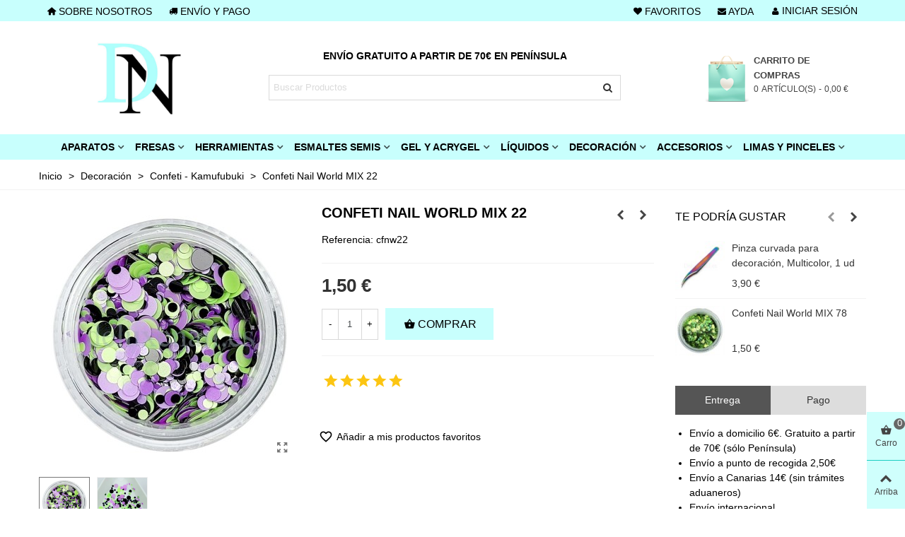

--- FILE ---
content_type: text/html; charset=utf-8
request_url: https://deluxenail.es/es/confeti-kamufubuki/1356-confeti-nail-world-mix-22-25-gr.html
body_size: 51059
content:
<!doctype html>
<html lang="es">

  <head>
	
	  
  <meta charset="utf-8">


  <meta http-equiv="x-ua-compatible" content="ie=edge">



  <title>Confeti Nail World MIX 22</title>
  
    
  
  <meta name="description" content="">
  <meta name="keywords" content="">
        <link rel="canonical" href="https://deluxenail.es/es/confeti-kamufubuki/1356-confeti-nail-world-mix-22-25-gr.html">
    
                      <link rel="alternate" href="https://deluxenail.es/es/confeti-kamufubuki/1356-confeti-nail-world-mix-22-25-gr.html" hreflang="x-default">
                  <link rel="alternate" href="https://deluxenail.es/ru/confeti-kamufubuki/1356-confeti-nail-world-mix-22-25-gr.html" hreflang="ru-ru">
            
  

<!--st begin -->

    <meta name="viewport" content="width=device-width, initial-scale=1.0" />

    <meta property="og:type" content="product">
  <meta property="og:url" content="https://deluxenail.es/es/confeti-kamufubuki/1356-confeti-nail-world-mix-22-25-gr.html">
  <meta property="og:title" content="Confeti Nail World MIX 22">
  <meta property="og:site_name" content="DELUXENAIL">
  <meta property="og:description" content="">
  <meta property="og:image" content="https://deluxenail.es/7892-medium_default/confeti-nail-world-mix-22-25-gr.jpg">
  <meta property="og:image:width" content="370">
  <meta property="og:image:height" content="370">
  <meta property="og:image:alt" content="Confeti Nail World MIX 22">
    <meta property="product:pretax_price:amount" content="1.239669">
  <meta property="product:pretax_price:currency" content="EUR">
  <meta property="product:price:amount" content="1.5">
  <meta property="product:price:currency" content="EUR">
    
<!--st end -->

  <link rel="icon" type="image/vnd.microsoft.icon" href="https://deluxenail.es/img/favicon.ico?1727894306">
  <link rel="shortcut icon" type="image/x-icon" href="https://deluxenail.es/img/favicon.ico?1727894306">
  <!--st begin -->
    <link rel="apple-touch-icon" sizes="180x180" href="/stupload/stthemeeditor/82d2bcc3894cbb4d0cc600cd36784a7e.png?1730890575" />
      <link rel="icon" type="image/png" sizes="16x16" href="/stupload/stthemeeditor/c461819898682c39fa7c353338bd269d.png?1730890575" />
      <link rel="icon" type="image/png" sizes="32x32" href="/stupload/stthemeeditor/9ef71a0ddfd88c4c19286cf42ece472e.png?1730890575" />
      <link rel="manifest" href="/stupload/stthemeeditor/1/site.webmanifest?1730890575" crossorigin="use-credentials">
        <meta name="msapplication-config" content="https://deluxenail.es/stupload/stthemeeditor/1/browserconfig.xml?1730890575">
    
<!--st end -->

    <link rel="stylesheet" href="https://fonts.googleapis.com/css?family=Vollkorn:regular" media="all">
  <link rel="stylesheet" href="https://fonts.googleapis.com/css?family=Open+Sans" media="all">
  <link rel="stylesheet" href="https://deluxenail.es/themes/panda/assets/cache/theme-a453ef599.css" media="all">






  

  <script>
        var IdxrcaptchaFrontConfig = {"recaptchaAPIKey":"6LdQgZ8UAAAAAPr9Ng1_VKLoVk5oIWwD99qlj_mS","formTypes":["contact"],"recaptchaVer":"v2","forceLoop":false,"es17":true,"badge":"inline"};
        var acceptBycheckBox = "on";
        var activeInfiniteScrollDetail = {"id_dw_infinite_scroll":"2","infinite_scroll_status":"1","infinite_scroll_font_style":"Open+Sans","infinite_scroll_font_color":"#000000","infinite_scroll_text":"Loading","button_type":"1","infinite_scroll_font_size":"13","infinite_scroll_gif":"load_3.gif","infinite_scroll_page_selected":"","infinite_scroll_container_css":".product_list","infinite_scroll_product_css":".product_list_item ","infinite_scroll_pagination_css":".pagination"};
        var activeLazyLoadDetail = false;
        var addtocart_animation = 1;
        var ajaxLopdUrl = "https:\/\/deluxenail.es\/es\/module\/idxlopd\/ajax?ajax=1";
        var ajax_token = "0cc81edf2881204f01b362a04fa355c5";
        var cButtons = [{"id_lopd_button":"1","id_button":null,"name":"submit","text":"Iniciar Sesi\u00f3n","controller":null,"details":null,"id_shop":null,"privacyUrlCompatible":"","privacyItCompatible":""},{"id_lopd_button":"5","id_button":"idxCombtabSubscribe","name":null,"text":"Subscribe me","controller":"product","details":null,"id_shop":null,"privacyUrlCompatible":"","privacyItCompatible":""},{"id_lopd_button":"9","id_button":"deluxe_product_q","name":"productquery_submit","text":"Enviar","controller":"product","details":null,"id_shop":null,"privacyUrlCompatible":"","privacyItCompatible":""},{"id_lopd_button":"11","id_button":"deluxe_price_alert","name":"pricealert_submit","text":"Enviar","controller":"product","details":null,"id_shop":null,"privacyUrlCompatible":"","privacyItCompatible":""},{"id_lopd_button":"12","id_button":"ps_emailalerts_submit_button","name":null,"text":"Notify me when available","controller":"product","details":null,"id_shop":null,"privacyUrlCompatible":"","privacyItCompatible":""}];
        var cart_ajax = true;
        var click_on_header_cart = 0;
        var confirm_report_message = "\u00bfEst\u00e1 seguro de denunciar un abuso?";
        var dictRemoveFile = "Eliminar";
        var go_to_shopping_cart = 0;
        var hover_display_cp = 1;
        var inContact = false;
        var inNewsletter = "on";
        var inOpc = false;
        var inProdAlert = false;
        var inRefunds = false;
        var inRegister = true;
        var moduleImgPath = "\/modules\/infinitescrolldw\/views\/img\/";
        var nxtal_delete_confirm_text = "Este producto ser\u00e1 borrado de su lista. \u00bfEsta seguro?";
        var nxtal_error_text = "The request could not be processed, please try again.";
        var nxtal_product_list_toggle = 0;
        var nxtalwishlist_ajax_link = "https:\/\/deluxenail.es\/es\/module\/nxtalwishlist\/wishlist?token=c58ce99d63b5e5cfd9de2d3a604cb734";
        var pixel_ids = "160949619166472";
        var pp_custom_add_to_cart = "";
        var pp_ets_onepagecheckout = false;
        var pp_onepagecheckoutps = false;
        var pp_steasycheckout = false;
        var prestashop = {"cart":{"products":[],"totals":{"total":{"type":"total","label":"Total","amount":0,"value":"0,00\u00a0\u20ac"},"total_including_tax":{"type":"total","label":"Total (impuestos incl.)","amount":0,"value":"0,00\u00a0\u20ac"},"total_excluding_tax":{"type":"total","label":"Total (impuestos excl.)","amount":0,"value":"0,00\u00a0\u20ac"}},"subtotals":{"products":{"type":"products","label":"Subtotal","amount":0,"value":"0,00\u00a0\u20ac"},"discounts":null,"shipping":{"type":"shipping","label":"Transporte","amount":0,"value":""},"tax":null},"products_count":0,"summary_string":"0 art\u00edculos","vouchers":{"allowed":1,"added":[]},"discounts":[],"minimalPurchase":1,"minimalPurchaseRequired":"Se necesita una compra m\u00ednima total de 1,00\u00a0\u20ac (impuestos exc.) para validar su pedido. En este momento el valor total de su carrito es de 0,00\u00a0\u20ac (impuestos exc.)."},"currency":{"id":1,"name":"Euro","iso_code":"EUR","iso_code_num":"978","sign":"\u20ac"},"customer":{"lastname":null,"firstname":null,"email":null,"birthday":null,"newsletter":null,"newsletter_date_add":null,"optin":null,"website":null,"company":null,"siret":null,"ape":null,"is_logged":false,"gender":{"type":null,"name":null},"addresses":[]},"country":{"id_zone":"9","id_currency":"0","call_prefix":"34","iso_code":"ES","active":"1","contains_states":"1","need_identification_number":"0","need_zip_code":"1","zip_code_format":"NNNNN","display_tax_label":"0","name":"Espa\u00f1a","id":6},"language":{"name":"Espa\u00f1ol (Spanish)","iso_code":"es","locale":"es-ES","language_code":"es","active":"1","is_rtl":"0","date_format_lite":"d\/m\/Y","date_format_full":"d\/m\/Y H:i:s","id":1},"page":{"title":"","canonical":"https:\/\/deluxenail.es\/es\/confeti-kamufubuki\/1356-confeti-nail-world-mix-22-25-gr.html","meta":{"title":"Confeti Nail World MIX 22","description":"","keywords":"","robots":"index"},"page_name":"product","body_classes":{"lang-es":true,"lang-rtl":false,"country-ES":true,"currency-EUR":true,"layout-full-width":true,"page-product":true,"tax-display-disabled":true,"page-customer-account":false,"product-id-1356":true,"product-Confeti Nail World MIX 22":true,"product-id-category-1326":true,"product-id-manufacturer-0":true,"product-id-supplier-0":true,"product-available-for-order":true},"admin_notifications":[],"password-policy":{"feedbacks":{"0":"Muy d\u00e9bil","1":"D\u00e9bil","2":"Promedio","3":"Fuerte","4":"Muy fuerte","Straight rows of keys are easy to guess":"Una serie seguida de teclas de la misma fila es f\u00e1cil de adivinar","Short keyboard patterns are easy to guess":"Los patrones de teclado cortos son f\u00e1ciles de adivinar","Use a longer keyboard pattern with more turns":"Usa un patr\u00f3n de teclado m\u00e1s largo y con m\u00e1s giros","Repeats like \"aaa\" are easy to guess":"Las repeticiones como \u00abaaa\u00bb son f\u00e1ciles de adivinar","Repeats like \"abcabcabc\" are only slightly harder to guess than \"abc\"":"Las repeticiones como \"abcabcabc\" son solo un poco m\u00e1s dif\u00edciles de adivinar que \"abc\"","Sequences like abc or 6543 are easy to guess":"Las secuencias como \"abc\" o \"6543\" son f\u00e1ciles de adivinar","Recent years are easy to guess":"Los a\u00f1os recientes son f\u00e1ciles de adivinar","Dates are often easy to guess":"Las fechas suelen ser f\u00e1ciles de adivinar","This is a top-10 common password":"Esta es una de las 10 contrase\u00f1as m\u00e1s comunes","This is a top-100 common password":"Esta es una de las 100 contrase\u00f1as m\u00e1s comunes","This is a very common password":"Esta contrase\u00f1a es muy com\u00fan","This is similar to a commonly used password":"Esta contrase\u00f1a es similar a otras contrase\u00f1as muy usadas","A word by itself is easy to guess":"Una palabra que por s\u00ed misma es f\u00e1cil de adivinar","Names and surnames by themselves are easy to guess":"Los nombres y apellidos completos son f\u00e1ciles de adivinar","Common names and surnames are easy to guess":"Los nombres comunes y los apellidos son f\u00e1ciles de adivinar","Use a few words, avoid common phrases":"Usa varias palabras, evita frases comunes","No need for symbols, digits, or uppercase letters":"No se necesitan s\u00edmbolos, d\u00edgitos o letras may\u00fasculas","Avoid repeated words and characters":"Evita repetir palabras y caracteres","Avoid sequences":"Evita secuencias","Avoid recent years":"Evita a\u00f1os recientes","Avoid years that are associated with you":"Evita a\u00f1os que puedan asociarse contigo","Avoid dates and years that are associated with you":"Evita a\u00f1os y fechas que puedan asociarse contigo","Capitalization doesn't help very much":"Las may\u00fasculas no ayudan mucho","All-uppercase is almost as easy to guess as all-lowercase":"Todo en may\u00fasculas es casi tan f\u00e1cil de adivinar como en min\u00fasculas","Reversed words aren't much harder to guess":"Las palabras invertidas no son mucho m\u00e1s dif\u00edciles de adivinar","Predictable substitutions like '@' instead of 'a' don't help very much":"Las sustituciones predecibles como usar \"@\" en lugar de \"a\" no ayudan mucho","Add another word or two. Uncommon words are better.":"A\u00f1ade una o dos palabras m\u00e1s. Es mejor usar palabras poco habituales."}}},"shop":{"name":"DELUXENAIL","logo":"https:\/\/deluxenail.es\/img\/logo-1727894306.jpg","stores_icon":"https:\/\/deluxenail.es\/img\/logo_stores.png","favicon":"https:\/\/deluxenail.es\/img\/favicon.ico"},"core_js_public_path":"\/themes\/","urls":{"base_url":"https:\/\/deluxenail.es\/","current_url":"https:\/\/deluxenail.es\/es\/confeti-kamufubuki\/1356-confeti-nail-world-mix-22-25-gr.html","shop_domain_url":"https:\/\/deluxenail.es","img_ps_url":"https:\/\/deluxenail.es\/img\/","img_cat_url":"https:\/\/deluxenail.es\/img\/c\/","img_lang_url":"https:\/\/deluxenail.es\/img\/l\/","img_prod_url":"https:\/\/deluxenail.es\/img\/p\/","img_manu_url":"https:\/\/deluxenail.es\/img\/m\/","img_sup_url":"https:\/\/deluxenail.es\/img\/su\/","img_ship_url":"https:\/\/deluxenail.es\/img\/s\/","img_store_url":"https:\/\/deluxenail.es\/img\/st\/","img_col_url":"https:\/\/deluxenail.es\/img\/co\/","img_url":"https:\/\/deluxenail.es\/themes\/panda\/assets\/img\/","css_url":"https:\/\/deluxenail.es\/themes\/panda\/assets\/css\/","js_url":"https:\/\/deluxenail.es\/themes\/panda\/assets\/js\/","pic_url":"https:\/\/deluxenail.es\/upload\/","theme_assets":"https:\/\/deluxenail.es\/themes\/panda\/assets\/","theme_dir":"https:\/\/deluxenail.es\/themes\/panda\/","pages":{"address":"https:\/\/deluxenail.es\/es\/direccion","addresses":"https:\/\/deluxenail.es\/es\/direcciones","authentication":"https:\/\/deluxenail.es\/es\/iniciar-sesion","manufacturer":"https:\/\/deluxenail.es\/es\/brands","cart":"https:\/\/deluxenail.es\/es\/carrito","category":"https:\/\/deluxenail.es\/es\/index.php?controller=category","cms":"https:\/\/deluxenail.es\/es\/index.php?controller=cms","contact":"https:\/\/deluxenail.es\/es\/contactenos","discount":"https:\/\/deluxenail.es\/es\/descuento","guest_tracking":"https:\/\/deluxenail.es\/es\/seguimiento-pedido-invitado","history":"https:\/\/deluxenail.es\/es\/historial-compra","identity":"https:\/\/deluxenail.es\/es\/datos-personales","index":"https:\/\/deluxenail.es\/es\/","my_account":"https:\/\/deluxenail.es\/es\/mi-cuenta","order_confirmation":"https:\/\/deluxenail.es\/es\/confirmacion-pedido","order_detail":"https:\/\/deluxenail.es\/es\/index.php?controller=order-detail","order_follow":"https:\/\/deluxenail.es\/es\/seguimiento-pedido","order":"https:\/\/deluxenail.es\/es\/pedido","order_return":"https:\/\/deluxenail.es\/es\/index.php?controller=order-return","order_slip":"https:\/\/deluxenail.es\/es\/facturas-abono","pagenotfound":"https:\/\/deluxenail.es\/es\/pagina-no-encontrada","password":"https:\/\/deluxenail.es\/es\/recuperar-contrasena","pdf_invoice":"https:\/\/deluxenail.es\/es\/index.php?controller=pdf-invoice","pdf_order_return":"https:\/\/deluxenail.es\/es\/index.php?controller=pdf-order-return","pdf_order_slip":"https:\/\/deluxenail.es\/es\/index.php?controller=pdf-order-slip","prices_drop":"https:\/\/deluxenail.es\/es\/productos-rebajados","product":"https:\/\/deluxenail.es\/es\/index.php?controller=product","registration":"https:\/\/deluxenail.es\/es\/index.php?controller=registration","search":"https:\/\/deluxenail.es\/es\/busqueda","sitemap":"https:\/\/deluxenail.es\/es\/mapa del sitio","stores":"https:\/\/deluxenail.es\/es\/tiendas","supplier":"https:\/\/deluxenail.es\/es\/proveedor","new_products":"https:\/\/deluxenail.es\/es\/novedades","brands":"https:\/\/deluxenail.es\/es\/brands","register":"https:\/\/deluxenail.es\/es\/index.php?controller=registration","order_login":"https:\/\/deluxenail.es\/es\/pedido?login=1"},"alternative_langs":{"es":"https:\/\/deluxenail.es\/es\/confeti-kamufubuki\/1356-confeti-nail-world-mix-22-25-gr.html","ru-ru":"https:\/\/deluxenail.es\/ru\/confeti-kamufubuki\/1356-confeti-nail-world-mix-22-25-gr.html"},"actions":{"logout":"https:\/\/deluxenail.es\/es\/?mylogout="},"no_picture_image":{"bySize":{"cart_default":{"url":"https:\/\/deluxenail.es\/img\/p\/es-default-cart_default.jpg","width":80,"height":80},"small_default":{"url":"https:\/\/deluxenail.es\/img\/p\/es-default-small_default.jpg","width":120,"height":120},"cart_default_2x":{"url":"https:\/\/deluxenail.es\/img\/p\/es-default-cart_default_2x.jpg","width":140,"height":140},"small_default_2x":{"url":"https:\/\/deluxenail.es\/img\/p\/es-default-small_default_2x.jpg","width":210,"height":210},"home_default":{"url":"https:\/\/deluxenail.es\/img\/p\/es-default-home_default.jpg","width":280,"height":280},"medium_default":{"url":"https:\/\/deluxenail.es\/img\/p\/es-default-medium_default.jpg","width":370,"height":370},"home_default_2x":{"url":"https:\/\/deluxenail.es\/img\/p\/es-default-home_default_2x.jpg","width":560,"height":560},"medium_default_2x":{"url":"https:\/\/deluxenail.es\/img\/p\/es-default-medium_default_2x.jpg","width":740,"height":740},"large_default":{"url":"https:\/\/deluxenail.es\/img\/p\/es-default-large_default.jpg","width":800,"height":800},"superlarge_default":{"url":"https:\/\/deluxenail.es\/img\/p\/es-default-superlarge_default.jpg","width":800,"height":800},"large_default_2x":{"url":"https:\/\/deluxenail.es\/img\/p\/es-default-large_default_2x.jpg","width":1200,"height":1200},"superlarge_default_2x":{"url":"https:\/\/deluxenail.es\/img\/p\/es-default-superlarge_default_2x.jpg","width":1200,"height":1200}},"small":{"url":"https:\/\/deluxenail.es\/img\/p\/es-default-cart_default.jpg","width":80,"height":80},"medium":{"url":"https:\/\/deluxenail.es\/img\/p\/es-default-home_default_2x.jpg","width":560,"height":560},"large":{"url":"https:\/\/deluxenail.es\/img\/p\/es-default-superlarge_default_2x.jpg","width":1200,"height":1200},"legend":""}},"configuration":{"display_taxes_label":false,"display_prices_tax_incl":true,"is_catalog":false,"show_prices":true,"opt_in":{"partner":true},"quantity_discount":{"type":"discount","label":"Descuento unitario"},"voucher_enabled":1,"return_enabled":0},"field_required":[],"breadcrumb":{"links":[{"title":"Inicio","url":"https:\/\/deluxenail.es\/es\/"},{"title":"Decoraci\u00f3n","url":"https:\/\/deluxenail.es\/es\/235-decoracion"},{"title":"Confeti - Kamufubuki","url":"https:\/\/deluxenail.es\/es\/1326-confeti-kamufubuki"},{"title":"Confeti Nail World MIX 22","url":"https:\/\/deluxenail.es\/es\/confeti-kamufubuki\/1356-confeti-nail-world-mix-22-25-gr.html"}],"count":4},"link":{"protocol_link":"https:\/\/","protocol_content":"https:\/\/"},"time":1768888058,"static_token":"c58ce99d63b5e5cfd9de2d3a604cb734","token":"0cc81edf2881204f01b362a04fa355c5","debug":false};
        var privacyItContact = "";
        var privacyItExpress = "";
        var privacyItNews = "";
        var privacyItProduct = "";
        var privacyItRefunds = "";
        var privacyItRegister = "";
        var privacyUrl = "https:\/\/deluxenail.es\/es\/content\/8-politica-de-privacidad";
        var privacyUrlContact = "https:\/\/deluxenail.es\/es\/content\/8-politica-de-privacidad";
        var privacyUrlExpress = "https:\/\/deluxenail.es\/es\/content\/8-politica-de-privacidad";
        var privacyUrlNews = "https:\/\/deluxenail.es\/es\/content\/8-politica-de-privacidad";
        var privacyUrlProduct = "https:\/\/deluxenail.es\/es\/content\/8-politica-de-privacidad";
        var privacyUrlRefunds = "";
        var privacyUrlText = "Acepto la pol\u00edtica de privacidad";
        var privacyUrlerrorText = "Por favor, acepte las condiciones para continuar";
        var quick_search_as = true;
        var quick_search_as_min = 1;
        var quick_search_as_size = 6;
        var show_lopd_alert = false;
        var single_event_tracking = 0;
        var st_cart_page_url = "\/\/deluxenail.es\/es\/carrito?action=show";
        var st_maximum_already_message = "Ya tiene la cantidad m\u00e1xima disponible para este producto.";
        var st_pc_display_format = "#left \/ #max caracteres faltantes.";
        var st_pc_max = "500";
        var st_pc_max_images = "6";
        var st_refresh_url = "\/\/deluxenail.es\/es\/module\/stshoppingcart\/ajax";
        var stamountleftfreeshipping = {"cart":{"value":20,"selector":".cart-grid-right .cart-detailed-actions","parent":".cart-grid-right","append":1,"bar":1,"starts":"<div class=\"st_amount_left_cart\">Free shipping starts at <span class=\"st_amount_left_price\">{starts_at}<\/span><\/div>","message":"<div class=\"st_amount_left_cart\">\u00a1Te faltan <span class=\"st_amount_left_price\">{amount_left}<\/span> para env\u00edo gratuito!<\/div>","reached":"<div class=\"st_amount_left_cart\">Env\u00edo Gratis<\/div>"},"checkout":{"value":20,"selector":".checkout_right_column .cart-summary-totals","parent":".checkout_right_column","append":1,"bar":1,"starts":"<div class=\"st_amount_left_checkout\">Free shipping starts at <span class=\"st_amount_left_price\">{starts_at}<\/span><\/div>","message":"<div class=\"st_amount_left_checkout\">\u00a1Te faltan <span class=\"st_amount_left_price\">{amount_left}<\/span> para env\u00edo gratuito!<\/div>","reached":"<div class=\"st_amount_left_checkout\">Free shipping<\/div>"},"dropdown":{"value":20,"selector":".shoppingcart-list .small_cart_sumary","parent":".shoppingcart-list","append":1,"bar":1,"starts":"<div class=\"st_amount_left_dropdown\">Free shipping starts at <span class=\"st_amount_left_price\">{starts_at}<\/span><\/div>","message":"<div class=\"st_amount_left_dropdown\">\u00a1Te faltan <span class=\"st_amount_left_price\">{amount_left}<\/span> para env\u00edo gratuito!<\/div>","reached":"<div class=\"st_amount_left_dropdown\">Free shipping<\/div>"}};
        var stamountleftfreeshipping_amount = {"hide":1};
        var stamountleftfreeshipping_starts_at_mes = 0;
        var stproductcomments_controller_url = "https:\/\/deluxenail.es\/es\/module\/stproductcomments\/default?secure_key=8cffbcc0bf6ec5b65d54dc98d6c9919e";
        var stproductcomments_url = "https:\/\/deluxenail.es\/es\/module\/stproductcomments\/default";
        var sttheme = {"cookie_domain":"deluxenail.es","cookie_path":"\/","drop_down":0,"magnificpopup_tprev":"Anterior","magnificpopup_tnext":"Siguiente","magnificpopup_tcounter":"%curr% of %total%","theme_version":"2.8.6","ps_version":"8.1.7","is_rtl":0,"is_mobile_device":false,"gallery_image_type":"medium_default","thumb_image_type":"home_default","responsive_max":2,"fullwidth":0,"responsive":"1","product_view_swither":"0","infinite_scroll":"0","cate_pro_lazy":"1","sticky_column":"0","filter_position":"0","sticky_option":3,"product_thumbnails":"0","pro_thumnbs_per_fw":2,"pro_thumnbs_per_xxl":1,"pro_thumnbs_per_xl":1,"pro_thumnbs_per_lg":1,"pro_thumnbs_per_md":3,"pro_thumnbs_per_sm":2,"pro_thumnbs_per_xs":1,"pro_thumnbs_per_odd_fw":0,"pro_thumnbs_per_odd_xxl":0,"pro_thumnbs_per_odd_xl":0,"pro_thumnbs_per_odd_lg":0,"pro_thumnbs_per_odd_md":0,"pro_thumnbs_per_odd_sm":0,"pro_thumnbs_per_odd_xs":0,"pro_kk_per_fw":"1","pro_kk_per_xxl":"1","pro_kk_per_xl":"1","pro_kk_per_lg":"1","pro_kk_per_md":"1","pro_kk_per_sm":"1","pro_kk_per_xs":"1","categories_per_fw":"1","categories_per_xxl":"6","categories_per_xl":"4","categories_per_lg":"5","categories_per_md":"4","categories_per_sm":"3","categories_per_xs":"2","enable_zoom":2,"enable_thickbox":1,"retina":"1","sticky_mobile_header":"0","sticky_mobile_header_height":"0","use_mobile_header":"1","pro_image_column_md":"4","submemus_animation":0,"submemus_action":0,"pro_quantity_input":"0","popup_vertical_fit":"0","pro_tm_slider":"0","pro_tm_slider_cate":"0","buy_now":"0","lazyload_main_gallery":"0","product_views":"0","pro_images":[{"cover":"1","id_image":"7892","legend":"","position":"1","bySize":{"large_default_2x":{"url":"https:\/\/deluxenail.es\/7892-large_default_2x\/confeti-nail-world-mix-22-25-gr.jpg","width":1200,"height":1200},"superlarge_default_2x":{"url":"https:\/\/deluxenail.es\/7892-superlarge_default_2x\/confeti-nail-world-mix-22-25-gr.jpg","width":1200,"height":1200},"large_default":{"url":"https:\/\/deluxenail.es\/7892-large_default\/confeti-nail-world-mix-22-25-gr.jpg","width":800,"height":800},"superlarge_default":{"url":"https:\/\/deluxenail.es\/7892-superlarge_default\/confeti-nail-world-mix-22-25-gr.jpg","width":800,"height":800},"medium_default_2x":{"url":"https:\/\/deluxenail.es\/7892-medium_default_2x\/confeti-nail-world-mix-22-25-gr.jpg","width":740,"height":740},"home_default_2x":{"url":"https:\/\/deluxenail.es\/7892-home_default_2x\/confeti-nail-world-mix-22-25-gr.jpg","width":560,"height":560},"medium_default":{"url":"https:\/\/deluxenail.es\/7892-medium_default\/confeti-nail-world-mix-22-25-gr.jpg","width":370,"height":370},"home_default":{"url":"https:\/\/deluxenail.es\/7892-home_default\/confeti-nail-world-mix-22-25-gr.jpg","width":280,"height":280},"small_default_2x":{"url":"https:\/\/deluxenail.es\/7892-small_default_2x\/confeti-nail-world-mix-22-25-gr.jpg","width":210,"height":210},"cart_default_2x":{"url":"https:\/\/deluxenail.es\/7892-cart_default_2x\/confeti-nail-world-mix-22-25-gr.jpg","width":140,"height":140},"small_default":{"url":"https:\/\/deluxenail.es\/7892-small_default\/confeti-nail-world-mix-22-25-gr.jpg","width":120,"height":120},"cart_default":{"url":"https:\/\/deluxenail.es\/7892-cart_default\/confeti-nail-world-mix-22-25-gr.jpg","width":80,"height":80}}},{"cover":null,"id_image":"7893","legend":"","position":"2","bySize":{"large_default_2x":{"url":"https:\/\/deluxenail.es\/7893-large_default_2x\/confeti-nail-world-mix-22-25-gr.jpg","width":1200,"height":1200},"superlarge_default_2x":{"url":"https:\/\/deluxenail.es\/7893-superlarge_default_2x\/confeti-nail-world-mix-22-25-gr.jpg","width":1200,"height":1200},"large_default":{"url":"https:\/\/deluxenail.es\/7893-large_default\/confeti-nail-world-mix-22-25-gr.jpg","width":800,"height":800},"superlarge_default":{"url":"https:\/\/deluxenail.es\/7893-superlarge_default\/confeti-nail-world-mix-22-25-gr.jpg","width":800,"height":800},"medium_default_2x":{"url":"https:\/\/deluxenail.es\/7893-medium_default_2x\/confeti-nail-world-mix-22-25-gr.jpg","width":740,"height":740},"home_default_2x":{"url":"https:\/\/deluxenail.es\/7893-home_default_2x\/confeti-nail-world-mix-22-25-gr.jpg","width":560,"height":560},"medium_default":{"url":"https:\/\/deluxenail.es\/7893-medium_default\/confeti-nail-world-mix-22-25-gr.jpg","width":370,"height":370},"home_default":{"url":"https:\/\/deluxenail.es\/7893-home_default\/confeti-nail-world-mix-22-25-gr.jpg","width":280,"height":280},"small_default_2x":{"url":"https:\/\/deluxenail.es\/7893-small_default_2x\/confeti-nail-world-mix-22-25-gr.jpg","width":210,"height":210},"cart_default_2x":{"url":"https:\/\/deluxenail.es\/7893-cart_default_2x\/confeti-nail-world-mix-22-25-gr.jpg","width":140,"height":140},"small_default":{"url":"https:\/\/deluxenail.es\/7893-small_default\/confeti-nail-world-mix-22-25-gr.jpg","width":120,"height":120},"cart_default":{"url":"https:\/\/deluxenail.es\/7893-cart_default\/confeti-nail-world-mix-22-25-gr.jpg","width":80,"height":80}}}]};
        var title_compatible_cond = "Info";
        var title_news_cond = "Informaci\u00f3n sobre la suscripci\u00f3n al newsletter";
        var title_reg_cond = "Informaci\u00f3n sobre el registro";
        var title_regguest_cond = "Informaci\u00f3n de registro de invitado";
        var wishlist_mobile_link = "";
        var wishlist_product_count = 0;
        var wrongemailaddress_stnewsletter = "Direcci\u00f3n de correo electr\u00f3nico inv\u00e1lida";
      </script>

<!--st js end -->
<!--st chatbase-->

<script>
(function(){if(!window.chatbase||window.chatbase("getState")!=="initialized"){window.chatbase=(...arguments)=>{if(!window.chatbase.q){window.chatbase.q=[]}window.chatbase.q.push(arguments)};window.chatbase=new Proxy(window.chatbase,{get(target,prop){if(prop==="q"){return target.q}return(...args)=>target(prop,...args)}})}const onLoad=function(){const script=document.createElement("script");script.src="https://www.chatbase.co/embed.min.js";script.id="KV_RJY9vEZTEYORCt-1q_";script.domain="www.chatbase.co";document.body.appendChild(script)};if(document.readyState==="complete"){onLoad()}else{window.addEventListener("load",onLoad)}})();
</script>

<!--st chatbase end -->

  <script async src="https://www.googletagmanager.com/gtag/js?id=G-3WL95GCXHF"></script>
<script>
  window.dataLayer = window.dataLayer || [];
  function gtag(){dataLayer.push(arguments);}
  gtag('js', new Date());
  gtag(
    'config',
    'G-3WL95GCXHF',
    {
      'debug_mode':false
                      }
  );
</script>

<style>#st_header .search_widget_block{width:280px;}</style>
<style>#st_swiper_1 .swiper-pagination-bullet-active, #st_swiper_1 .swiper-pagination-progress .swiper-pagination-progressbar{background-color:#ffffff;}#st_swiper_1 .swiper-pagination-st-round .swiper-pagination-bullet.swiper-pagination-bullet-active{background-color:#ffffff;border-color:#ffffff;}#st_swiper_1 .swiper-pagination-st-round .swiper-pagination-bullet.swiper-pagination-bullet-active span{background-color:#ffffff;}#st_swiper_3 {height:40px;min-height:40px;}#swiper_container_out_3{margin-top:0px;}#swiper_container_out_3{margin-bottom:0px;}</style>
<style>#easycontent_container_2 {padding-top:25px;}#steasy_column_3{padding-top: 0px;}#steasy_column_3{padding-bottom: 0px;}#steasy_column_4{padding-top: 0px;}#steasy_column_4{padding-bottom: 0px;}#steasy_element_4 .easy_icon_with_text_1_1 .easy_icon{color: #777777;}#steasy_element_4 .easy_icon_with_text_1_1:hover .easy_icon{color: #000000;}#steasy_element_4 .easy_icon_with_text_1_1 .easy_icon{background-color: #ffffff;}#steasy_element_4 .easy_icon_with_text_1_1:hover .easy_icon{background-color: #ffffff;}#steasy_element_4 .easy_icon_with_text_1_1 .easy_icon{border: 0px solid transparent;}#steasy_element_4 .easy_icon_with_text_1_1 .easy_icon{box-shadow: none;}#steasy_element_4 .easy_icon_with_text_1_1 .easy_icon{border-color: #ffffff;}#steasy_element_4 .easy_icon_with_text_1_1 .easy_icon{border-radius: 0px;}#steasy_element_4 .easy_icon_with_text_1_1 .easy_icon{font-size: 50px;}#steasy_element_4 .easy_icon_with_text_1_1 .easy_icon{margin-top: 0px;}#steasy_element_4 .easy_icon_with_text_1_1 .easy_icon{margin-bottom: 0px;}#steasy_element_4 .easy_icon_with_text_1_1 .easy_header{font-family: Vollkorn;}#steasy_element_4 .easy_icon_with_text_1_1 .easy_header{font-weight:normal;}#steasy_element_4 .steasy_element_item{padding-bottom: 12px;}#steasy_element_5 .easy_icon_with_text_1_1 .easy_icon{color: #777777;}#steasy_element_5 .easy_icon_with_text_1_1:hover .easy_icon{color: #000000;}#steasy_element_5 .easy_icon_with_text_1_1 .easy_icon{background-color: #ffffff;}#steasy_element_5 .easy_icon_with_text_1_1:hover .easy_icon{background-color: #ffffff;}#steasy_element_5 .easy_icon_with_text_1_1 .easy_icon{border: 0px solid transparent;}#steasy_element_5 .easy_icon_with_text_1_1 .easy_icon{box-shadow: none;}#steasy_element_5 .easy_icon_with_text_1_1 .easy_icon{border-color: #ffffff;}#steasy_element_5 .easy_icon_with_text_1_1 .easy_icon{border-radius: 0px;}#steasy_element_5 .easy_icon_with_text_1_1 .easy_icon{font-size: 50px;}#steasy_element_5 .easy_icon_with_text_1_1 .easy_icon{margin-top: 0px;}#steasy_element_5 .easy_icon_with_text_1_1 .easy_icon{margin-bottom: 0px;}#steasy_element_5 .easy_icon_with_text_1_1 .easy_header{font-family: Vollkorn;}#steasy_element_5 .easy_icon_with_text_1_1 .easy_header{font-weight:normal;}#steasy_element_5 .steasy_element_item{padding-bottom: 12px;}#steasy_element_6 .easy_icon_with_text_1_1 .easy_icon{color: #777777;}#steasy_element_6 .easy_icon_with_text_1_1:hover .easy_icon{color: #000000;}#steasy_element_6 .easy_icon_with_text_1_1 .easy_icon{background-color: #ffffff;}#steasy_element_6 .easy_icon_with_text_1_1:hover .easy_icon{background-color: #ffffff;}#steasy_element_6 .easy_icon_with_text_1_1 .easy_icon{border: 0px solid transparent;}#steasy_element_6 .easy_icon_with_text_1_1 .easy_icon{box-shadow: none;}#steasy_element_6 .easy_icon_with_text_1_1 .easy_icon{border-color: #ffffff;}#steasy_element_6 .easy_icon_with_text_1_1 .easy_icon{border-radius: 0px;}#steasy_element_6 .easy_icon_with_text_1_1 .easy_icon{font-size: 50px;}#steasy_element_6 .easy_icon_with_text_1_1 .easy_icon{margin-top: 0px;}#steasy_element_6 .easy_icon_with_text_1_1 .easy_icon{margin-bottom: 0px;}#steasy_element_6 .easy_icon_with_text_1_1 .easy_header{font-family: Vollkorn;}#steasy_element_6 .easy_icon_with_text_1_1 .easy_header{font-weight:normal;}#steasy_element_6 .steasy_element_item{padding-bottom: 12px;}#steasy_element_19 .easy_icon_with_text_1_1 .easy_icon{color: #777777;}#steasy_element_19 .easy_icon_with_text_1_1:hover .easy_icon{color: #000000;}#steasy_element_19 .easy_icon_with_text_1_1 .easy_icon{background-color: #ffffff;}#steasy_element_19 .easy_icon_with_text_1_1:hover .easy_icon{background-color: #ffffff;}#steasy_element_19 .easy_icon_with_text_1_1 .easy_icon{border: 0px solid transparent;}#steasy_element_19 .easy_icon_with_text_1_1 .easy_icon{box-shadow: none;}#steasy_element_19 .easy_icon_with_text_1_1 .easy_icon{border-color: #ffffff;}#steasy_element_19 .easy_icon_with_text_1_1 .easy_icon{border-radius: 0px;}#steasy_element_19 .easy_icon_with_text_1_1 .easy_icon{font-size: 50px;}#steasy_element_19 .easy_icon_with_text_1_1 .easy_icon{margin-top: 0px;}#steasy_element_19 .easy_icon_with_text_1_1 .easy_icon{margin-bottom: 0px;}#steasy_column_9{padding-top: 0px;}#steasy_column_9{padding-bottom: 0px;}#steasy_column_10{padding-top: 0px;}#steasy_column_10{padding-bottom: 0px;}#steasy_column_10 #stsocial_item_13 .social_wrap{background-color: #000;}#steasy_column_10 #stsocial_item_13:hover .social_wrap{background-color: #aaa;border-color: #aaa;}#steasy_column_10 #stsocial_item_15 .social_wrap{background-color: #000;}#steasy_column_10 #stsocial_item_15:hover .social_wrap{background-color: #aaa;border-color: #aaa;}#steasy_column_10 #stsocial_item_16 .social_wrap{background-color: #000;}#steasy_column_10 #stsocial_item_16:hover .social_wrap{background-color: #aaa;border-color: #aaa;}#steasy_column_10 #stsocial_item_17 .social_wrap{background-color: #000;}#steasy_column_10 #stsocial_item_17:hover .social_wrap{background-color: #aaa;border-color: #aaa;}#easycontent_container_12 {background-color:#C8FFFD;}#easycontent_container_12 .title_block_inner{color:#000000;}#easycontent_container_12 .title_block,#easycontent_container_12 .title_block_inner{border-bottom-width:0px;}#easycontent_container_12 .title_block_inner{margin-bottom:0px;}#easycontent_container_12 .style_content, #easycontent_container_12 .style_content a{color:#000000;} #easycontent_container_12 .icon_line:after, #easycontent_container_12 .icon_line:before{background-color:#000000;} #easycontent_container_12 .line{border-color:#000000;}#easycontent_container_12 {margin-top:0px;}#easycontent_container_12 {margin-bottom:0px;}#easycontent_14 .title_block_inner{font-size:10px;}</style>
<style>.stfeaturedslider_container.products_container .products_slider{padding-top:8px;}.stfeaturedslider_container.products_container .products_slider{padding-bottom:8px;}.stfeaturedslider_container.products_container{margin-top:8px;}.stfeaturedslider_container.products_container{margin-bottom:8px;}.stfeaturedslider_container.products_container .title_style_0,.stfeaturedslider_container.products_container .title_style_0 .title_block_inner{border-bottom-width:0px;}.stfeaturedslider_container.products_container .title_style_0 .title_block_inner{margin-bottom:-0px;}.stfeaturedslider_container.products_container .title_style_1 .flex_child, .stfeaturedslider_container.products_container .title_style_3 .flex_child{border-bottom-width:0px;}.stfeaturedslider_container.products_container .title_style_2 .flex_child{border-bottom-width:0px;border-top-width:0px;}</style>
<style>.st_banner_block_1 .st_image_layered_description, a.st_banner_block_1 , .st_banner_block_1 .st_image_layered_description a{color:#ffffff;} .st_banner_block_1 .separater{border-color:#ffffff;}.st_banner_block_2 .st_image_layered_description, a.st_banner_block_2 , .st_banner_block_2 .st_image_layered_description a{color:#ffffff;} .st_banner_block_2 .separater{border-color:#ffffff;}.st_banner_block_3 .st_image_layered_description, a.st_banner_block_3 , .st_banner_block_3 .st_image_layered_description a{color:#ffffff;} .st_banner_block_3 .separater{border-color:#ffffff;}.st_banner_block_4 .st_image_layered_description, a.st_banner_block_4 , .st_banner_block_4 .st_image_layered_description a{color:#ffffff;} .st_banner_block_4 .separater{border-color:#ffffff;}.st_banner_block_5 .st_image_layered_description_inner{background: #f1840b;background:rgba(241,132,11,0.8);}</style>
<style>#st_news_letter_1 .st_news_letter_form_inner{max-width:258px;}#st_news_letter_1 .st_news_letter_input{height:35px;}#st_news_letter_1 .input-group-with-border{border-color:#444444;}</style>
<style>.stbestsellers_container.products_container{background-color:#ffffff;}</style>
<style> .breadcrumb_spacing{height:20px;} #page_banner_container_1 {padding-top: 8px;} #page_banner_container_1 {padding-bottom: 8px;} #page_banner_container_1 {margin-top:5px;}</style>
<style>#side_products_cart{right: 0; left: auto; border-left-width: 4px;border-right-width: 0;}.is_rtl #side_products_cart{left: 0; right: auto;border-left-width:0;border-right-width: 4px;}#side_custom_sidebar_7{right: 0; left: auto; border-left-width: 4px;border-right-width: 0;}.is_rtl #side_custom_sidebar_7{left: 0; right: auto;border-left-width:0;border-right-width: 4px;}#side_custom_sidebar_8{right: 0; left: auto; border-left-width: 4px;border-right-width: 0;}.is_rtl #side_custom_sidebar_8{left: 0; right: auto;border-left-width:0;border-right-width: 4px;}#side_stmobilemenu{right: auto; left: 0; border-left-width: 0;border-right-width: 4px;}.is_rtl #side_stmobilemenu{left: auto; right: 0;border-left-width:4px;border-right-width: 0;}#side_search{right: auto; left: 0; border-left-width: 0;border-right-width: 4px;}.is_rtl #side_search{left: auto; right: 0;border-left-width:4px;border-right-width: 0;}#rightbar{-webkit-flex-grow: 2; -moz-flex-grow: 2; flex-grow: 2; -ms-flex-positive: 2;}#leftbar{-webkit-flex-grow: 0; -moz-flex-grow: 0; flex-grow: 0; -ms-flex-positive: 0;}#rightbar{top:auto; bottom:0%;}#leftbar{top:auto; bottom:0%;}</style>
<style>.st_sticker_3{color:451C03;}.st_sticker_3{background:rgba(252,196,25,1);}.st_sticker_3{border-color:#999999;}.st_sticker_3{border-width:0px;}.st_sticker_3{font-weight:normal;}.st_sticker_1{color:#ffffff;}.st_sticker_1{background:rgba(37,146,169,1);}.st_sticker_1{border-width:0px;}.st_sticker_1{font-size:12px;}.st_sticker_1{font-weight:normal;}.st_sticker_1{left:4px;}.st_sticker_1{top:4px;}</style>
<style>.fto-star-2.icon_btn.light{color:#000000;}.fto-star-2.icon_btn{color:#3b3b3b;}.fto-star-2.icon_btn:before{ content: "\e899"; }</style>
<script type="text/javascript">
    var stockalert_url_check = "https://deluxenail.es/es/module/stockalert/account?process=check";
    var stockalert_url_add = "https://deluxenail.es/es/module/stockalert/account?process=add";
    var stockalert_url_remove = "https://deluxenail.es/es/module/stockalert/account?process=remove";
    
</script>

<style>
    .product-prices { width: 100%; }
</style>
<style>#delivery_message{width:100%;}.st_amount_left_cart.st_amount_left_bar::before,.st_amount_left_cart.st_amount_left_bar::after{height:8px;}.st_amount_left_cart{text-align:left;}.st_amount_left_popup.st_amount_left_bar::before,.st_amount_left_popup.st_amount_left_bar::after{height:3px;}.st_amount_left_popup{text-align:left;}.st_amount_left_easy.st_amount_left_bar::before,.st_amount_left_easy.st_amount_left_bar::after{height:3px;}.st_amount_left_easy{text-align:left;}.st_amount_left_custom.st_amount_left_bar::before,.st_amount_left_custom.st_amount_left_bar::after{height:3px;}.st_amount_left_custom{text-align:left;}.st_amount_left_checkout.st_amount_left_bar::before,.st_amount_left_checkout.st_amount_left_bar::after{height:8px;}.st_amount_left_checkout{text-align:left;}.shoppingcart-list .st_amount_left_dropdown.st_amount_left_bar::before,.shoppingcart-list .st_amount_left_dropdown.st_amount_left_bar::after{height:8px;}.shoppingcart-list .st_amount_left_dropdown{text-align:center;}.st_amount_left_cart{padding-left:0px;}.st_amount_left_cart{padding-top:0px;}.st_amount_left_cart{padding-right:0px;}.st_amount_left_cart{padding-bottom:20px;}.st_amount_left_cart{margin-left:20px;}.st_amount_left_cart{margin-top:10px;}.st_amount_left_cart{margin-right:20px;}.st_amount_left_cart{margin-bottom:0px;}.st_amount_left_popup{padding-left:0px;}.st_amount_left_popup{padding-top:0px;}.st_amount_left_popup{padding-right:0px;}.st_amount_left_popup{padding-bottom:0px;}.st_amount_left_popup{margin-left:0px;}.st_amount_left_popup{margin-top:0px;}.st_amount_left_popup{margin-right:0px;}.st_amount_left_popup{margin-bottom:0px;}.st_amount_left_checkout{padding-left:0px;}.st_amount_left_checkout{padding-top:0px;}.st_amount_left_checkout{padding-right:0px;}.st_amount_left_checkout{padding-bottom:20px;}.st_amount_left_checkout{margin-left:20px;}.st_amount_left_checkout{margin-top:0px;}.st_amount_left_checkout{margin-right:20px;}.st_amount_left_checkout{margin-bottom:0px;}.st_amount_left_dropdown{padding-left:0px;}.st_amount_left_dropdown{padding-top:0px;}.st_amount_left_dropdown{padding-right:0px;}.st_amount_left_dropdown{padding-bottom:20px;}.st_amount_left_dropdown{margin-left:20px;}.st_amount_left_dropdown{margin-top:10px;}.st_amount_left_dropdown{margin-right:20px;}.st_amount_left_dropdown{margin-bottom:30px;}.st_amount_left_custom{padding-left:0px;}.st_amount_left_custom{padding-top:0px;}.st_amount_left_custom{padding-right:0px;}.st_amount_left_custom{padding-bottom:0px;}.st_amount_left_custom{margin-left:0px;}.st_amount_left_custom{margin-top:0px;}.st_amount_left_custom{margin-right:0px;}.st_amount_left_custom{margin-bottom:0px;}.st_amount_left_easy{padding-left:0px;}.st_amount_left_easy{padding-top:0px;}.st_amount_left_easy{padding-right:0px;}.st_amount_left_easy{padding-bottom:0px;}.st_amount_left_easy{margin-left:0px;}.st_amount_left_easy{margin-top:0px;}.st_amount_left_easy{margin-right:0px;}.st_amount_left_easy{margin-bottom:0px;}</style>

 
<style>
             .nxtal-wishlist-icon .default i, .nxtal-wishlist-link .default i{
            color: #000000;
        }
                .nxtal-wishlist-icon .hover i, .nxtal-wishlist-link .hover i{
            color: #C8FFFD;
        }
    </style>








<!-- Enable Facebook Pixels -->
<script>
    // doNotConsentToPixel = false;
    //console.log(getCookie('pp_pageview_event_id'));
    //var external_id = getCookie('pp_external_id');
    var pageview_event_id = '';
    var pp_price_precision = 2;
    var deferred_loading = 0;
    var deferred_seconds = 0;
    var event_time = 1768888058;
    var local_time = new Date().getTime();
    var consentStatus = true;
    var pp_aurl = 'https://deluxenail.es/es/module/facebookconversiontrackingplus/AjaxConversion'.replace(/&amp;/g, "&");

    // Check if pixel is already initialized
    function facebookpixelinit(tries) {
        let ud = {};
        if (typeof fbq == 'undefined') {
            // Pixel is not initialized, load the script
            initFbqPixels(ud);
        } else {
            console.log('Facebook Pixel Already loaded');
        }

        // Proceed with consent and initialize Pixels
        handleConsentAndInitPixels(ud);

        // Send the PageView event
        sendPageViewEvent()
    }

    function initFbqPixels() {
        
        !function(f,b,e,v,n,t,s){if (f.fbq)return;n=f.fbq=function(){n.callMethod?n.callMethod.apply(n,arguments):n.queue.push(arguments)};if (!f._fbq)f._fbq=n;n.push=n;n.loaded=!0;n.version='2.0';n.queue=[];t=b.createElement(e);t.async=!0;t.src=v;s=b.getElementsByTagName(e)[0];s.parentNode.insertBefore(t,s)}(window,document,'script','https://connect.facebook.net/en_US/fbevents.js');
        
    }

    function handleConsentAndInitPixels(ud) {
                if (typeof window.doNotConsentToPixel !== 'undefined' && doNotConsentToPixel) {
            consentStatus = false;
        }
                pixelConsent(consentStatus);

                fbq('init', '160949619166472', ud);
            }
    function sendPageViewEvent() {
        /* Code to avoid multiple pixels call */
        /* Used to make it compatible with onepagecheckout */
        if (typeof window.fbq_pageview == 'undefined') {
            pageview_event_id = generateEventId(12);
            ppTrackEvent('PageView', {}, pageview_event_id);
            if (consentStatus) {
                return jQuery.ajax({
                    url: pp_aurl,
                    type: 'POST',
                    cache: false,
                    data: {
                        event: 'PageView',
                        pageview_event_id: pageview_event_id,
                    }
                });
            }
            window.fbq_pageview = 1;  // Mark pageview as processed
        }
    }

    // Consent and localStorage checks, unchanged
        </script>
<!-- End Enable Facebook Pixels -->
<script>
    fctp_pageviewcount(20);
    function fctp_pageviewcount(tries) {
        if (typeof jQuery === 'undefined' || typeof fbq != 'function') {
            if (tries > 0) {
                setTimeout(function () {
                    fctp_pageviewcount(tries - 1)
                }, 350);
            }
        } else {
            if (consentStatus) {
                jQuery.ajax({
                    url: pp_aurl,
                    type: 'POST',
                    cache: false,
                    data: {
                        event: 'Pageviewcount',
                        source_url: location.href,
                        token: '6672f1f5eb042eed392525a49e2e55de',
                    }
                })
                    .done(function (data) {
                        if (data !== null && data.return == 'ok' && typeof data.current_page !== 'undefined') {
                            var page = data.current_page == 20 ? 'PagesViewedMore' + data.current_page : 'PagesViewed' + data.current_page;
                            ppTrackEvent(page, {
                                'currency': 'EUR',
                                'value': '10000'
                            }, pageview_event_id);
                        }
                    })
                    .fail(function (jqXHR, textStatus, errorThrown) {
                        //console.log('Pixel Plus: Cookie consent could not be validated');
                    });
            }
        }
    }
</script>
<!-- Add To cart Pixel Call -->
    <script type="text/javascript">
        // console.log('PP: Init ATC');
        var qty = false;
        var pp_cart_adding = false;
        var eventFrom = null;
        document.addEventListener("DOMContentLoaded", function(event) {
            init(20);
            function init(tries) {
                if (typeof jQuery === 'undefined') {
                    if (tries > 0) {
                        setTimeout(() => {
                            init(tries - 1)
                        }, 250);
                    } else {
                        console.log('PP: Could not initiate the Add To Cart Event Tracking');
                    }
                    return;
                }
                var attributewizardpro = false;
                var cdesigner = false;
                var isAWP = $('#awp_wizard').length == 1;

                init_add_to_cart();
                $(document).on('change', '#quantity_wanted', function () {
                    qty = $(this).val();
                });

                function formatedNumberToFloat(price) {
                    price = price.replace(prestashop.currency.sign, '');
                    price = price.replace(prestashop.currency.iso_code, '');
                    switch (parseInt(prestashop.currency.format)) {
                        case 1:
                            return parseFloat(price.replace(',', '').replace(' ', ''));
                        case 2:
                            return parseFloat(price.replace(' ', '').replace(',', '.'));
                        case 3:
                            return parseFloat(price.replace('.', '').replace(' ', '').replace(',', '.'));
                        case 4:
                            return parseFloat(price.replace(',', '').replace(' ', ''));
                        default:
                            return price;
                    }
                }

                function init_add_to_cart() {
                    
                    if (attributewizardpro || isAWP) {
                        //console.log('addToCart-2');
                        // Add AWP module add to cart event
                        var id_product = $('#product_page_product_id').length ? $('#product_page_product_id').val() : $('.product_page_product_id').val();
                        var id_product_attribute = 0;

                        $('.exclusive').on('click', function () {
                            if (!pp_cart_adding) {
                                atcAjaxCall(id_product, id_product_attribute);
                            }
                        });
                    } else {
                        if (typeof (prestashop) === 'object' && typeof prestashop.on !== 'undefined') {
                            prestashop.on('updateCart', function (event) {
                                if (!pp_cart_adding) {
                                    // console.log('addToCart-4');
                                    window.fb_pixel_event_id = getCookie('pp_pixel_event_id');
                                    // It's a cart delete
                                    if (typeof event.reason.linkAction !== 'undefined' && event.reason.linkAction.indexOf('delete') != -1) {
                                        // It's a product cart delete
                                        return;
                                    } else if (typeof event.reason.updateUrl !== 'undefined') {
                                        // It's a product cart update
                                        return;
                                    }
                                    if (typeof event.reason !== 'undefined') {
                                        if (typeof event.reason.idProduct !== 'undefined') {
                                            let ipa = event.reason.idProductAttribute === undefined ? 0 : event.reason.idProductAttribute;
                                            // Add To Cart in the product list
                                                                                        atcAjaxCall(event.reason.idProduct, ipa);
                                                                                    } else if (typeof event.reason.cart !== 'undefined') {
                                            sendAddToCartFromResponse(event.reason, true, true);
                                        }
                                    }
                                }
                            });
                        }
                        if (!pp_cart_adding) {
                            //console.log('addToCart-3');
                            // Add the regular procedure if prestashop.on fails
                            XMLHttpRequest.prototype.open = (function (open) {
                                return function (method, url, async) {
                                    var checkURL = url.search('/carrito');
                                    console.log(checkURL);
                                    if (checkURL > -1 && !pp_cart_adding) {
                                        delete window.content_ids_data;
                                        delete window.content_ids_product;
                                        delete window.total_products_value;
                                        window.fb_pixel_event_id = generateEventId(12);
                                        var checkQuestion = url.search('\\?');
                                        if (checkQuestion > -1) {
                                            url = url + '&fb_pixel_event_id=' + window.fb_pixel_event_id;
                                        } else {
                                            url = url + '?fb_pixel_event_id=' + window.fb_pixel_event_id;
                                        }
                                    }

                                    this.addEventListener('load', function () {
                                        if (this.response != '') {
                                            try {
                                                sendAddToCartFromResponse(this.response, false, false);
                                            } catch (e) {
                                                console.log("Error processing response:", e);
                                            }
                                        }
                                    });

                                    // Add error and abort event listeners
                                    this.addEventListener('error', function () {
                                        console.log('Request failed with error');
                                    });

                                    this.addEventListener('abort', function () {
                                        console.log('Request was aborted');
                                    });

                                    open.apply(this, arguments);
                                };
                            })(XMLHttpRequest.prototype.open);
                        }
                    }
                }

                function unique(array) {
                    return $.grep(array, function (el, index) {
                        return index === $.inArray(el, array);
                    });
                }

                function sendAddToCartFromResponse(r, parsed, delCookie) {
                    // console.log('TrySendingATCfromResponse', pp_cart_adding);
                    if (pp_cart_adding) {
                        return;
                    }
                    if (!parsed) {
                        r = JSON.parse(r);
                    }

                    // console.log(r);
                    if (typeof r.cart == 'object' && r.cart != null && typeof r.cart.products == 'object' && !pp_cart_adding) {
                        // console.log('SeemsAnAddToCart');
                        pp_cart_adding = true;
                        window.content_name = 'Confeti Nail World MIX 22';
                        window.content_category = 'Inicio > Decoración > Confeti - Kamufubuki';
                        //cart value should never be 0 or empty, so assigning miniumm value as 1
                        window.content_value = 1;
                        window.content_ids_data = [];
                        window.content_ids_product = [];
                        var selected_product_id = r.id_product ? r.id_product : r.idProduct;
                        var ipa = r.id_product_attribute ? r.id_product_attribute : r.idProductAttribute;
                        if (cdesigner) {
                            atcAjaxCall(selected_product_id, ipa);
                        } else {
                            $.each(r.cart.products, function (key, value) {
                                var id_combination = '';
                                                                if ((selected_product_id == value.id_product && value.id_product_attribute == 0)
                                    || (selected_product_id == value.id_product && value.id_product_attribute > 0 && value.id_product_attribute == ipa)) {
                                    var pprice = 0;
                                                                        if (typeof value.price_with_reduction !== 'undefined') {
                                        pprice = value.price_with_reduction;
                                    } else if (typeof value.price_without_reduction !== 'undefined') {
                                        pprice = value.price_without_reduction;
                                                                        } else {
                                        pprice = formatedNumberToFloat(value.price);
                                    }
                                    if (typeof value.name !== 'undefined') {
                                        content_name = value.name;
                                    }
                                    content_value = pprice.toFixed(pp_price_precision);
                                    var pid = '' + value.id_product + id_combination;
                                    var this_product = {
                                        'id': pid,
                                        'quantity': (qty !== false ? qty : value.quantity),
                                        'item_price': (qty !== false ? qty * pprice : value.quantity * pprice),
                                    }
                                    if (typeof value.category !== 'undefined' && value.category != '') {
                                        this_product.category = value.category;
                                    }
                                    content_ids_data.push(this_product);
                                    content_ids_product.push(pid);
                                                                            atcAjaxCall(value.id_product, value.id_product_attribute || 0);
                                                                    }
                            });

                            window.total_products_value = r.cart.totals.total.amount;
                            //here we suppose to sent the add to cart event
                            var cartValues = {
                                'content_name': window.content_name,
                                'content_ids': unique(window.content_ids_product),
                                'contents': unique(window.content_ids_data),
                                'content_type': 'product',
                                'value': content_value,
                                'currency': 'EUR'
                            };

                                                        cartValues['product_catalog_id'] = '513286036422597';
                                                        if (window.content_category != '') {
                                cartValues['content_category'] = window
                                    .content_category;
                            }
                            console.log(cartValues);
                            if (cartValues.content_type != '' && cartValues.contents != '' &&
                                cartValues.content_ids != '' && cartValues.value != '' &&
                                cartValues.currency != '') {
                                var event_id = getCookie('pp_pixel_event_id') !== undefined ? getCookie('pp_pixel_event_id') : generateEventId(12);
                                trackAddToCart(cartValues, event_id);
                            } else {
                                console.log("fbq error: Invalid values in the contents or the cart item is deleted");
                            }
                        }
                        if (delCookie) {
                            deleteCookie('pp_pixel_event_id');
                        }
                    }
                }

                function trackAddToCart(values, event_id) {
                    // console.log('track Add To Cart');
                    setTimeout(function () {
                        pp_cart_adding = false;
                    }, 500);
                    ppTrackEvent('AddToCart', values, event_id);
                }

                /*For custom module add to cart trigger*/
                function atcAjaxCall(id_product, id_product_attribute) {
                    if (pp_cart_adding) {
                        return false;
                    }
                    pp_cart_adding = true;
                    setTimeout(function () {
                        $.ajax({
                            url: pp_aurl,
                            type: 'POST',
                            cache: false,
                            data: {
                                customAjax: true,
                                id_product: id_product,
                                id_product_attribute: id_product_attribute,
                                quantity: qty || 1,
                                event: 'AddToCart',
                                rand: Math.floor((Math.random() * 100000) + 1),
                                token: 'c58ce99d63b5e5cfd9de2d3a604cb734',
                            }
                        })
                            .done(function (data) {
                                if (data.return == 'ok') {
                                    return trackAddToCart(data.custom_data, data.event_id);
                                }
                                if (data.return == 'error') {
                                    //console.log('There has been an error while trying to send the AddToCart event');
                                }
                            })
                            .fail(function (jqXHR, textStatus, errorThrown) {
                                // Something went wrong
                            });
                    }, 500);
                }
            }
    });
    </script>
<!-- End Add to cart pixel call -->
<!-- Facebook View Content Track -->
<script type="text/javascript">
    if (typeof vc_last_id === 'undefined') {
        var vc_last_id = 0;
        var vc_last_ipa = 0;
    }
    var pp_vc_event_id = '';
    var combination = 0;
    var combi_change = false;
    var u = document.URL;
    var pvalue = 1.5;

    document.addEventListener('DOMContentLoaded', function () {
        fctp_viewContent(10);
    });

    function fctp_viewContent(max_tries) {
        // Check if jQuery or Facebook's fbq is available
        if (typeof jQuery == 'undefined' || typeof fbq != 'function') {
            if (max_tries > 0) {
                setTimeout(function () {
                    fctp_viewContent(max_tries - 1);
                }, 500);
            } else {
                console.log('PP: Could not initiate the ViewContent event');
            }
            return;
        }
        pp_vc_event_id = generateEventId(12);

        // Handle custom modules (dynamicproduct waits for ajaxComplete)
                        // For PrestaShop 1.7+
        trackViewContent();
                    }

    function trackViewContent() {
        let ipa = 0;
        if (typeof combination !== 'undefined' && combination > 0) {
            ipa = combination;
        }
        let id = '1356';

        
                $.ajax({
            url: pp_aurl,
            type: 'POST',
            cache: false,
            data: {
                customAjax: true,
                id_product : 1356,
                id_product_attribute : ipa,
                event: 'ViewContent',
                rand: Math.floor((Math.random() * 100000) + 1),
                token: 'c58ce99d63b5e5cfd9de2d3a604cb734',
                event_id: pp_vc_event_id,
                source_url: window.location.href
            }
        })
            .done(function(data) {
                if (data.return == 'ok') {
                    pp_vc_event_id = data.event_id;
                    sendTrackViewContent();
                }
            })
            .fail(function(jqXHR, textStatus, errorThrown) {
                console.log('Error: Could not track ViewContent event');
            });
            }

    function sendTrackViewContent(id, ipa) {
        ppTrackEvent('ViewContent', {
            content_name: 'Confeti Nail World MIX 22',
                        content_category: 'Inicio > Decoración > Confeti - Kamufubuki',
                        value: pvalue,
            currency: 'EUR',
                        content_type: 'product',
            content_ids: [id],
                                    product_catalog_id: '513286036422597'
                    }, typeof pp_vc_event_id !== 'undefined' ? pp_vc_event_id : generateEventId(12));

        vc_last_id = id;
        vc_last_ipa = ipa;
    }

    function discoverCombi() {
        if (combi_change === true) {
            combi_change = false;
            return true;
        }
        if ($('#product-details').length > 0) {
            if (typeof $('#product-details').data('product') !== 'undefined') {
                combination = $('#product-details').data('product').id_product_attribute;
                pvalue = $('#product-details').data('product').price_amount;
                return true;
            }
        }
        return false;
    }
</script>

<!-- END Facebook View Content Track -->
<!-- Contact Pixel Call -->
<script type="text/javascript">
    document.addEventListener("DOMContentLoaded", function(event) {
        init_newsletter(10);
        var fb_pixel_newsletter_event_id = '';
        var FCTP_NEWSLETTER_VALUE = '1';
        var max_tries = 0;


        function init_newsletter(tries)
        {
            if (typeof jQuery === 'undefined' || typeof getCookie === 'undefined') {
                if (tries > 0) {
                    setTimeout(function() { init_newsletter(tries-1); }, 350);
                } else {
                    console.log('PP: Could not Initiate the Newsletter Event Tracking');
                }
                return;
            }
            fb_pixel_newsletter_event_id = getCookie('pp_pixel_newsletter_event_id');
                        $('input[name="submitNewsletter"]').click(function (event) {
                if ($('input[name="email"]').val() != '') {
                    setTimeout(function () {
                        if (jQuery('.block_newsletter').find(".alert-danger").length == 1) {
                            console.log(
                                'Conversion could not be sent, contact module developer to check the issue');
                        } else {
                            fctp_newsletter(10);
                        }
                    }, 1000);
                }
            });
                        function fctp_newsletter(max_tries, email = "") {
                if (typeof fbq != 'undefined' && typeof jQuery != 'undefined') {
                                        jQuery.ajax({
                        url: pp_aurl,
                        type: 'POST',
                        cache: false,
                        data: {
                            event: 'Newsletter',
                            rand: Math.floor((Math.random() * 100000) + 1),
                            source_url: window.location.href
                        }
                    })
                        .done(function (data) {
                            if (data.return == 'ok') {
                                trackNewsletter(email);
                            }
                        })
                        .fail(function (jqXHR, textStatus, errorThrown) {
                            console.log('Conversion could not be sent, as the email is already registered');
                        });
                                    } else {
                    if (tries > 0) {
                        setTimeout(function () {
                            fctp_newsletter(tries - 1)
                        }, 500);
                    }
                }
            }

            function trackNewsletter() {
                ppTrackEvent('Newsletter', {
                    'content_name': 'Boletín',
                    value: FCTP_NEWSLETTER_VALUE,
                    currency: 'EUR',
                }, fb_pixel_newsletter_event_id);
            }
        }
    });
</script>
<!-- End Contact Pixel Call --><!-- Contact Pixel Call -->
<script type="text/javascript">
    document.addEventListener("DOMContentLoaded", function() {
        init_time_event(10);
        var time = 0;

        function init_time_event(tries) {
            //Main script start
            if (typeof jQuery === 'undefined' || typeof fbq === 'undefined') {
                if (tries > 0) {
                    setTimeout(function () {
                        init_time_event(tries - 1)
                    }, 500);
                } else {
                    console.log('PP: Could not Initiate the Page Time event');
                }
                return;
            }
            var counter = 0;
            var timer = new IntervalTimer(function () {
                if (counter < 4) {
                    time = time + 30;
                    if (time == 120) {
                        time = '+120';
                    }
                    fctp_pagetime(tries - 1, time);
                    counter++;
                }
            }, 30000); // WAS 30000

            document.addEventListener("visibilitychange", function () {
                if (document.visibilityState === 'visible') {
                    timer.resume();
                } else {
                    timer.pause();
                }
            });
        }
        function IntervalTimer(callback, interval) {
            var timerId, timeoutId, startTime, remaining = 0;
            var state = 0; //  0 = idle, 1 = running, 2 = paused, 3= resumed
            this.interval = interval;
            this.pause = function () {
                if (state != 1 && state != 3) return;
                remaining = this.interval - (new Date() - startTime);
                if (state == 1) window.clearInterval(timerId);
                if (state == 3) window.clearTimeout(timeoutId);
                state = 2;
            };

            this.resume = function () {
                if (state != 2) return;
                state = 3;
                timeoutId = window.setTimeout(this.timeoutCallback, remaining);
            };

            this.timeoutCallback = function () {
                if (state != 3) return;
                callback();
                startTime = new Date();
                timerId = window.setInterval(callback, interval);
                state = 1;
            };

            startTime = new Date();
            timerId = window.setInterval(callback, interval);
            state = 1;
        }

        function fctp_pagetime(tries)
        {
                        jQuery.ajax({
                url: pp_aurl,
                type: 'POST',
                cache: false,
                data: {
                    event: 'Pagetime',
                    source_url: location.href,
                    time: time,
                    rand: Math.floor((Math.random() * 100000) + 1)
                }
            })
            .done(function(data) {
                if (data.return == 'ok') {
                    trackPageTime(data);
                }
            })
            .fail(function(jqXHR, textStatus, errorThrown) {
                console.log('Conversion could not be sent, contact module developer to check the issue');
            });
                    }
        function trackPageTime(data)
        {
            if (!validateTime(time)) {
                return false;
            }
            var eventName = time == 0 ? 'Pagetime' : 'Time'+time+'s';
            ppTrackEvent(eventName, {
                'content_name' : 'Tiempo en Página',
                value: 1,
                currency : 'EUR',
                status: true,
                time : time+'s',
            },  data.event_id);
        }
        function validateTime(time) {
            let tmpTime = time.toString().replace('+', ''); // Remove the plus symbol
            return !isNaN(tmpTime) && parseInt(tmpTime) > 0; // Check if it's a positive number
        }
    });
</script>
<!-- End Contact Pixel Call -->    <!-- Pixel Plus: Add missing OG microdata -->
                        <meta property="og:locale" content="es_ES"/>
                                <meta property="product:retailer_item_id" content="1356"/>
                                <meta property="product:item_group_id" content="1356"/>
                                <meta property="product:condition" content="new"/>
                                <meta property="product:availability" content="in stock"/>
                                <meta property="brand" content="Deluxenail"/>
                <!--  -->
    <!-- End Pixel Plus: Add missing OG microdata -->


	
  </head>
  <body id="product" class="product lang-es country-es currency-eur layout-full-width page-product tax-display-disabled product-id-1356 product-confeti-nail-world-mix-22 product-id-category-1326 product-id-manufacturer-0 product-id-supplier-0 product-available-for-order   lang_es  dropdown_menu_event_0 
   desktop_device  slide_lr_column        is_logged_0 	 hide-left-column hide-right-column 
  ">	
      
    
	<div id="st-container" class="st-container st-effect-0">
	  <div class="st-pusher">
		<div class="st-content"><!-- this is the wrapper for the content -->
		  <div class="st-content-inner">
	<!-- off-canvas-end -->

	<main id="body_wrapper">
	  <div id="page_wrapper" class="" 
 itemscope itemtype="https://schema.org/Product" >
	  
			  
	  <div class="header-container   header_sticky_option_3">
	  <header id="st_header" class="animated fast">
		
		  
      <div id="displayBanner" class="header-banner  hide_when_sticky ">
        <!-- MODULE st swiper -->
                    <!--/ MODULE st swiper -->
                            <div id="easycontent_container_12" class="easycontent_container full_container   hidden-lg-up  block" ><div class="container-fluid"><div class="row"><div class="col-12">                    <aside id="easycontent_12" class="easycontent_12  hidden-lg-up   easycontent  " >
                            	<div class="style_content  block_content ">
                    <div class="easy_brother_block text-2 text-md-2"><p style="margin: 5px 0px; font-size: 14px;">CUIDAMOS DE TI Y DE TUS CLIENTES</p></div>                                	</div>
            </aside>
                </div></div></div></div>        <!-- MODULE st banner -->
        <!--/ MODULE st banner -->

  </div>
  

            <div id="top_bar" class="nav_bar space-s " >
      <div class="wide_container_box wide_container">
        <div id="top_bar_container" class="container">
          <div id="top_bar_row" class="flex_container">
            <nav id="nav_left" class="flex_float_left"><div class="flex_box"><!-- MODULE st stmultilink -->
    <div id="multilink_6" class="stlinkgroups_top dropdown_wrap first-item top_bar_item"><a href="/content/4-sobre-nosotros" title=" Sobre Nosotros"  rel="nofollow"   class="dropdown_tri  header_item" aria-haspopup="true" aria-expanded="false"><i class="fto-home st_custom_link_icon "></i><span id="multilink_lable_6"> Sobre Nosotros</span><i class="fto-angle-down arrow_down arrow"></i><i class="fto-angle-up arrow_up arrow"></i></a>            </div>
    <div id="multilink_7" class="stlinkgroups_top dropdown_wrap  top_bar_item"><a href="/content/1-entrega" title="  Envío y Pago"  rel="nofollow"   class="dropdown_tri  header_item" aria-haspopup="true" aria-expanded="false"><i class="fto-truck st_custom_link_icon "></i><span id="multilink_lable_7">  Envío y Pago</span><i class="fto-angle-down arrow_down arrow"></i><i class="fto-angle-up arrow_up arrow"></i></a>            </div>
<!-- /MODULE st stmultilink -->
</div></nav>
            <nav id="nav_center" class="flex_float_center"><div class="flex_box"></div></nav>
            <nav id="nav_right" class="flex_float_right"><div class="flex_box"><!-- MODULE st stmultilink -->
    <div id="multilink_11" class="stlinkgroups_top dropdown_wrap first-item top_bar_item"><a href="https://deluxenail.es/es/module/nxtalwishlist/wishlist" title="  Favoritos"  rel="nofollow"   class="dropdown_tri  header_item" aria-haspopup="true" aria-expanded="false"><i class="fto-heart-2 st_custom_link_icon "></i><span id="multilink_lable_11">  Favoritos</span><i class="fto-angle-down arrow_down arrow"></i><i class="fto-angle-up arrow_up arrow"></i></a>            </div>
    <div id="multilink_1" class="stlinkgroups_top dropdown_wrap  top_bar_item"><a href="https://deluxenail.es/es/contactenos" title=" Ayda"   class="dropdown_tri  header_item" aria-haspopup="true" aria-expanded="false"><i class="fto-mail-alt st_custom_link_icon "></i><span id="multilink_lable_1"> Ayda</span><i class="fto-angle-down arrow_down arrow"></i><i class="fto-angle-up arrow_up arrow"></i></a>            </div>
<!-- /MODULE st stmultilink -->
<!-- MODULE st stcustomersignin -->
						<a class="login top_bar_item header_icon_btn_2" href="https://deluxenail.es/es/mi-cuenta" rel="nofollow" title="Acceda a su cuenta de cliente"><span class="header_item"><span class="header_icon_btn_icon header_v_align_m  mar_r4 "><i class="fto-user icon_btn fs_lg"></i></span><span class="header_icon_btn_text header_v_align_m">Iniciar sesión</span></span></a>
		<!-- /MODULE st stcustomersignin --></div></nav>
          </div>
        </div>          
      </div>
    </div>
  

  <section id="mobile_bar" class="animated fast">
    <div class="container">
      <div id="mobile_bar_top" class="flex_container">
                  <div id="mobile_bar_left">
            <div class="flex_container">
              
            	                	<!-- MODULE st stsidebar -->
	<a id="rightbar_4"  href="javascript:;" class="mobile_bar_tri  menu_mobile_bar_tri mobile_bar_item  " data-name="side_stmobilemenu" data-direction="open_bar_left" rel="nofollow" title="Menú">
	    <i class="fto-menu fs_xl"></i>
	    <span class="mobile_bar_tri_text">Menú</span>
	</a>
		<a id="rightbar_6" data-name="side_search" data-direction="open_bar_left"  href="javascript:;" class="mobile_bar_tri  search_mobile_bar_tri mobile_bar_item" rel="nofollow" title="Buscar">
	    <i class="fto-search-1 fs_xl"></i>
	    <span class="mobile_bar_tri_text">Buscar</span>
	</a>
	<!-- /MODULE st stsidebar -->

              
            </div>
          </div>
          <div id="mobile_bar_center" class="flex_child">
            <div class="flex_container  flex_center ">              
            	                            <a class="mobile_logo" href="https://deluxenail.es/" title="DELUXENAIL">
              <img class="logo" src="https://deluxenail.es/stupload/stthemeeditor/c4a3bbda72d42a3289fe07040868e22d.png"  alt="DELUXENAIL" width="3464" height="3464"/>
            </a>
        
              	              
              
            </div>
          </div>
          <div id="mobile_bar_right">
            <div class="flex_container">	<!-- MODULE st stsidebar -->
	<a id="rightbar_7" data-name="side_custom_sidebar_7" data-direction="open_bar_right"  href="https://deluxenail.es/es/module/nxtalwishlist/wishlist" class="  custom_mobile_bar_tri mobile_bar_item" rel="nofollow" title="">
	    <i class="fto-heart-2 fs_xl"></i>
	    <span class="mobile_bar_tri_text"></span>
	</a>
	<a id="rightbar_8" data-name="side_custom_sidebar_8" data-direction="open_bar_right"  href="https://deluxenail.es/es/mi-cuenta" class="  custom_mobile_bar_tri mobile_bar_item" rel="nofollow" title="Mi Cuenta">
	    <i class="fto-user fs_xl"></i>
	    <span class="mobile_bar_tri_text">Mi Cuenta</span>
	</a>
<!-- /MODULE st stsidebar -->
</div>
          </div>
      </div>
      <div id="mobile_bar_bottom" class="flex_container">
        
      </div>
    </div>
  </section>


    <div id="header_primary" class="">
    <div class="wide_container_box wide_container">
      <div id="header_primary_container" class="container">
        <div id="header_primary_row" class="flex_container  logo_left ">
                                  <div id="header_left" class="">
            <div class="flex_container header_box  flex_left ">
                                        <div class="logo_box">
          <div class="slogan_horizon">
            <a class="shop_logo" href="https://deluxenail.es/" title="DELUXENAIL">
                <img class="logo" src="https://deluxenail.es/img/logo-1727894306.jpg"  alt="DELUXENAIL" width="300" height="300"/>
            </a>
                      </div>
                  </div>
        
                                        </div>
          </div>
            <div id="header_center" class="">
              <div class="flex_container header_box  flex_center ">
                                                                                  <div class="easycontent_header top_bar_item   flex_child"><div class="header_item">            <aside id="easycontent_14" class="easycontent_14   block  easycontent  " >
                            	<div class="style_content  block_content ">
                    <div class="easy_brother_block text-2 text-md-2"><p style="text-align: center;" class="p-custom-top-info"><strong>ENVÍO GRATUITO A PARTIR DE 70€ EN PENÍNSULA</strong></p></div>                                	</div>
            </aside>
        </div></div>            <!-- MODULE st stsearchbar -->
<div class="search_widget_block  stsearchbar_builder top_bar_item ">
<div class="search_widget" data-search-controller-url="//deluxenail.es/es/busqueda">
	<form method="get" action="//deluxenail.es/es/busqueda" class="search_widget_form">
		<input type="hidden" name="controller" value="search">
		<div class="search_widget_form_inner input-group round_item js-parent-focus input-group-with-border">
	      <input type="text" class="form-control search_widget_text js-child-focus" name="s" value="" placeholder="Buscar Productos">
	      <span class="input-group-btn">
	        <button class="btn btn-search btn-no-padding btn-spin search_widget_btn link_color icon_btn" type="submit"><i class="fto-search-1"></i></button>
	      </span>
	    </div>

	</form>
	<div class="search_results  search_show_img  search_show_name  search_show_price "></div>
	<a href="javascript:;" title="Más productos." rel="nofollow" class="display_none search_more_products go">Haga clic para más productos.</a>
	<div class="display_none search_no_products">No products were found.</div>
</div>
</div>
<!-- /MODULE st stsearchbar -->

                              </div>
            </div>
          <div id="header_right" class="">
            <div id="header_right_top" class="flex_container header_box  flex_right ">
                <div class="blockcart dropdown_wrap top_bar_item shopping_cart_style_0 clearfix" data-refresh-url="//deluxenail.es/es/module/stshoppingcart/ajax"><a href="//deluxenail.es/es/carrito?action=show" title="Ver mi carrito de compra" rel="nofollow" class="st_shopping_cart dropdown_tri header_item " data-name="side_products_cart" data-direction="open_bar_right"><div class="flex_container"><div class="ajax_cart_bag1 mar_r4"><img src="/modules/stshoppingcart/img/icon/bag.png" class="ajax_cart_quantity_si   nodozens "><img src="/modules/stshoppingcart/img/icon/bage.png" class="ajax_cart_quantity_no   dozens "><span class="ajax_cart_bg_handle"></span></div><div class="carro"><div class="carro1"><span class="cart_text mar_r4">Carrito de compras</span></div><div class="carro2"><span class="ajax_cart_quantity mar_r4">0</span><span class="ajax_cart_product_txt mar_r4">artículo(s)</span><span class="ajax_cart_split mar_r4">-</span><span class="ajax_cart_total mar_r4">0,00 €</span></div></div></div></a><div class="dropdown_list cart_body  no_show_empty "><div class="dropdown_box">      <div class="shoppingcart-list">
              <div class="cart_empty">Su carrito de compras está vacío.</div>
            </div></div></div></div>
            </div>
                <div id="header_right_bottom" class="flex_container header_box  flex_right ">
                                </div>
          </div>
        </div>
      </div>
    </div>
  </div>
    <div class="nav_full_container "></div>


  <div id="easymenu_container" class="easymenu_bar"></div>
              <section id="top_extra" class="main_menu_has_widgets_0">
      <div class="">
      <div class="st_mega_menu_container animated fast">
      <div class="container">
        <div id="top_extra_container" class="flex_container  flex_center ">
            	<!-- MODULE st stmegamenu -->
	<nav id="st_mega_menu_wrap" class="">
		<ul class="st_mega_menu clearfix mu_level_0">
								<li id="st_menu_39" class="ml_level_0 m_alignment_1">
			<a id="st_ma_39" href="https://deluxenail.es/es/10-aparatos" class="ma_level_0 is_parent" title="Aparatos">Aparatos</a>
								<div class="stmenu_sub style_wide col-md-3">
		<div class="row m_column_row">
																			<div id="st_menu_column_17" class="col-md-12">
																											<div id="st_menu_block_43">
							<div class="row">
															<div class="col-md-12">
																		<ul class="mu_level_1">
										<li class="ml_level_1">
											<a href="https://deluxenail.es/es/251-aspiradores" title="Aspiradores"  class="ma_level_1 ma_item">Aspiradores</a>
																					</li>
									</ul>	
								</div>
																</div><div class="row">
																							<div class="col-md-12">
																		<ul class="mu_level_1">
										<li class="ml_level_1">
											<a href="https://deluxenail.es/es/264--esterilizadores-ultrasonidos-" title="Esterilizadores /Ultrasonidos"  class="ma_level_1 ma_item">Esterilizadores /Ultrasonidos</a>
																					</li>
									</ul>	
								</div>
																</div><div class="row">
																							<div class="col-md-12">
																		<ul class="mu_level_1">
										<li class="ml_level_1">
											<a href="https://deluxenail.es/es/274-lamparas-uvled" title="Lámparas UV/LED"  class="ma_level_1 ma_item">Lámparas UV/LED</a>
																					</li>
									</ul>	
								</div>
																</div><div class="row">
																							<div class="col-md-12">
																		<ul class="mu_level_1">
										<li class="ml_level_1">
											<a href="https://deluxenail.es/es/6417-tornos" title="Tornos"  class="ma_level_1 ma_item">Tornos</a>
																					</li>
									</ul>	
								</div>
																						</div>
							</div>
																		</div>
							</div>
	</div>
						</li>
									<li id="st_menu_69" class="ml_level_0 m_alignment_1">
			<a id="st_ma_69" href="https://deluxenail.es/es/7920-fresas" class="ma_level_0 is_parent" title="Fresas">Fresas</a>
								<div class="stmenu_sub style_wide col-md-4">
		<div class="row m_column_row">
																			<div id="st_menu_column_27" class="col-md-12">
																											<div id="st_menu_block_71">
							<div class="row">
															<div class="col-md-12">
																		<ul class="mu_level_1">
										<li class="ml_level_1">
											<a href="https://deluxenail.es/es/7897-fresas-para-retiro-carburo-ceramica" title="Fresas para retiro (Carburo- Cerámica)"  class="ma_level_1 ma_item">Fresas para retiro (Carburo- Cerámica)</a>
																					</li>
									</ul>	
								</div>
																</div><div class="row">
																							<div class="col-md-12">
																		<ul class="mu_level_1">
										<li class="ml_level_1">
											<a href="https://deluxenail.es/es/44-fresas-para-cuticula-diamante" title="Fresas para cutícula (Diamante)"  class="ma_level_1 ma_item">Fresas para cutícula (Diamante)</a>
																					</li>
									</ul>	
								</div>
																</div><div class="row">
																							<div class="col-md-12">
																		<ul class="mu_level_1">
										<li class="ml_level_1">
											<a href="https://deluxenail.es/es/7914-fresas-para-pulir" title="Fresas para pulir"  class="ma_level_1 ma_item">Fresas para pulir</a>
																					</li>
									</ul>	
								</div>
																</div><div class="row">
																							<div class="col-md-12">
																		<ul class="mu_level_1">
										<li class="ml_level_1">
											<a href="https://deluxenail.es/es/7898-fresas-para-pedicura" title="Fresas para pedicura"  class="ma_level_1 ma_item">Fresas para pedicura</a>
																					</li>
									</ul>	
								</div>
																</div><div class="row">
																							<div class="col-md-12">
																		<ul class="mu_level_1">
										<li class="ml_level_1">
											<a href="https://deluxenail.es/es/7921-accesorios-para-fresas" title="Accesorios para fresas"  class="ma_level_1 ma_item">Accesorios para fresas</a>
																					</li>
									</ul>	
								</div>
																						</div>
							</div>
																		</div>
							</div>
	</div>
						</li>
									<li id="st_menu_51" class="ml_level_0 m_alignment_1">
			<a id="st_ma_51" href="https://deluxenail.es/es/1975-instrumentos" class="ma_level_0 is_parent" title="Instrumentos">Herramientas</a>
								<div class="stmenu_sub style_wide col-md-2">
		<div class="row m_column_row">
																			<div id="st_menu_column_21" class="col-md-12">
																											<div id="st_menu_block_53">
							<div class="row">
															<div class="col-md-12">
																		<ul class="mu_level_1">
										<li class="ml_level_1">
											<a href="https://deluxenail.es/es/1976-pinzas" title="Pinzas"  class="ma_level_1 ma_item">Pinzas</a>
																					</li>
									</ul>	
								</div>
																</div><div class="row">
																							<div class="col-md-12">
																		<ul class="mu_level_1">
										<li class="ml_level_1">
											<a href="https://deluxenail.es/es/4994-tijeras" title="Tijeras"  class="ma_level_1 ma_item">Tijeras</a>
																					</li>
									</ul>	
								</div>
																</div><div class="row">
																							<div class="col-md-12">
																		<ul class="mu_level_1">
										<li class="ml_level_1">
											<a href="https://deluxenail.es/es/4604-alicates" title="Alicates"  class="ma_level_1 ma_item">Alicates</a>
																					</li>
									</ul>	
								</div>
																</div><div class="row">
																							<div class="col-md-12">
																		<ul class="mu_level_1">
										<li class="ml_level_1">
											<a href="https://deluxenail.es/es/4879-empuja-cuticulas" title="Empuja cutículas"  class="ma_level_1 ma_item">Empuja cutículas</a>
																					</li>
									</ul>	
								</div>
																</div><div class="row">
																							<div class="col-md-12">
																		<ul class="mu_level_1">
										<li class="ml_level_1">
											<a href="https://deluxenail.es/es/4882-podologia" title="Podología"  class="ma_level_1 ma_item">Podología</a>
																					</li>
									</ul>	
								</div>
																						</div>
							</div>
																		</div>
							</div>
	</div>
						</li>
									<li id="st_menu_2" class="ml_level_0 m_alignment_1">
			<a id="st_ma_2" href="https://deluxenail.es/es/102-esmaltes-permanentes" class="ma_level_0 is_parent" title="Esmaltes permanentes">Esmaltes Semis</a>
								<div class="stmenu_sub style_wide col-md-3">
		<div class="row m_column_row">
																			<div id="st_menu_column_1" class="col-md-12">
																											<div id="st_menu_block_10">
							<div class="row">
															<div class="col-md-12">
																		<ul class="mu_level_1">
										<li class="ml_level_1">
											<a href="https://deluxenail.es/es/103-art-gel-spider-gel-aqua-drops" title="Art Gel, Spider Gel, Aqua Drops"  class="ma_level_1 ma_item">Art Gel, Spider Gel, Aqua Drops</a>
																					</li>
									</ul>	
								</div>
																</div><div class="row">
																							<div class="col-md-12">
																		<ul class="mu_level_1">
										<li class="ml_level_1">
											<a href="https://deluxenail.es/es/352-komilfo" title="Komilfo Últimas Unidades"  class="ma_level_1 ma_item">Komilfo Últimas Unidades</a>
																					</li>
									</ul>	
								</div>
																</div><div class="row">
																							<div class="col-md-12">
																		<ul class="mu_level_1">
										<li class="ml_level_1">
											<a href="https://deluxenail.es/es/7943-dark" title="Dark"  class="ma_level_1 ma_item">Dark</a>
																																																	<ul class="mu_level_2 p_granditem_1">
					<li class="ml_level_2 granditem_0 p_granditem_1">
			<div class="menu_a_wrap">
			<a href="https://deluxenail.es/es/7951--pro-base-dark-" title="Pro Base Dark" class="ma_level_2 ma_item "><i class="fto-angle-right list_arrow"></i>Pro Base Dark</a>
						</div>
				</li>
					<li class="ml_level_2 granditem_0 p_granditem_1">
			<div class="menu_a_wrap">
			<a href="https://deluxenail.es/es/7954-effect-base-dark-" title="Effect Base Dark" class="ma_level_2 ma_item "><i class="fto-angle-right list_arrow"></i>Effect Base Dark</a>
						</div>
				</li>
					<li class="ml_level_2 granditem_0 p_granditem_1">
			<div class="menu_a_wrap">
			<a href="https://deluxenail.es/es/7959-top-dark-" title="Top Dark" class="ma_level_2 ma_item "><i class="fto-angle-right list_arrow"></i>Top Dark</a>
						</div>
				</li>
					<li class="ml_level_2 granditem_0 p_granditem_1">
			<div class="menu_a_wrap">
			<a href="https://deluxenail.es/es/7969-esmaltes-permanentes-dark-" title="Esmaltes Permanentes Dark" class="ma_level_2 ma_item "><i class="fto-angle-right list_arrow"></i>Esmaltes Permanentes Dark</a>
						</div>
				</li>
		</ul>
																					</li>
									</ul>	
								</div>
																</div><div class="row">
																							<div class="col-md-12">
																		<ul class="mu_level_1">
										<li class="ml_level_1">
											<a href="https://deluxenail.es/es/7999-nails-of-the-day" title="Nails Of The Day"  class="ma_level_1 ma_item">Nails Of The Day</a>
																																																	<ul class="mu_level_2 p_granditem_1">
					<li class="ml_level_2 granditem_0 p_granditem_1">
			<div class="menu_a_wrap">
			<a href="https://deluxenail.es/es/8000-bases-nails-of-the-day" title="Bases Nails Of The Day" class="ma_level_2 ma_item "><i class="fto-angle-right list_arrow"></i>Bases Nails Of The Day</a>
						</div>
				</li>
					<li class="ml_level_2 granditem_0 p_granditem_1">
			<div class="menu_a_wrap">
			<a href="https://deluxenail.es/es/8001-tops-nails-of-the-day" title="Tops Nails Of The Day" class="ma_level_2 ma_item "><i class="fto-angle-right list_arrow"></i>Tops Nails Of The Day</a>
						</div>
				</li>
					<li class="ml_level_2 granditem_0 p_granditem_1">
			<div class="menu_a_wrap">
			<a href="https://deluxenail.es/es/8002-esmaltes-permanentes-nails-of-the-day" title="Esmaltes Permanentes Nails Of The Day" class="ma_level_2 ma_item "><i class="fto-angle-right list_arrow"></i>Esmaltes Permanentes Nails Of The Day</a>
						</div>
				</li>
		</ul>
																					</li>
									</ul>	
								</div>
																</div><div class="row">
																							<div class="col-md-12">
																		<ul class="mu_level_1">
										<li class="ml_level_1">
											<a href="https://deluxenail.es/es/7976-american-creator" title="American Creator"  class="ma_level_1 ma_item">American Creator</a>
																																																	<ul class="mu_level_2 p_granditem_1">
					<li class="ml_level_2 granditem_0 p_granditem_1">
			<div class="menu_a_wrap">
			<a href="https://deluxenail.es/es/7977-bases-y-tops-american-creator" title="Bases y Tops American Creator" class="ma_level_2 ma_item "><i class="fto-angle-right list_arrow"></i>Bases y Tops American Creator</a>
						</div>
				</li>
					<li class="ml_level_2 granditem_0 p_granditem_1">
			<div class="menu_a_wrap">
			<a href="https://deluxenail.es/es/7979-esmaltes-permanentes-american-creator" title="Esmaltes Permanentes American Creator" class="ma_level_2 ma_item "><i class="fto-angle-right list_arrow"></i>Esmaltes Permanentes American Creator</a>
						</div>
				</li>
		</ul>
																					</li>
									</ul>	
								</div>
																</div><div class="row">
																							<div class="col-md-12">
																		<ul class="mu_level_1">
										<li class="ml_level_1">
											<a href="https://deluxenail.es/es/7994-de-la-ro" title="DE LA RO"  class="ma_level_1 ma_item">DE LA RO</a>
																																																	<ul class="mu_level_2 p_granditem_1">
					<li class="ml_level_2 granditem_0 p_granditem_1">
			<div class="menu_a_wrap">
			<a href="https://deluxenail.es/es/7995-bases-y-tops-de-la-ro" title="Bases y Tops DE LA RO" class="ma_level_2 ma_item "><i class="fto-angle-right list_arrow"></i>Bases y Tops DE LA RO</a>
						</div>
				</li>
					<li class="ml_level_2 granditem_0 p_granditem_1">
			<div class="menu_a_wrap">
			<a href="https://deluxenail.es/es/7996-esmaltes-permanentes-de-la-ro" title="Esmaltes Permanentes DE LA RO" class="ma_level_2 ma_item "><i class="fto-angle-right list_arrow"></i>Esmaltes Permanentes DE LA RO</a>
						</div>
				</li>
		</ul>
																					</li>
									</ul>	
								</div>
																</div><div class="row">
																							<div class="col-md-12">
																		<ul class="mu_level_1">
										<li class="ml_level_1">
											<a href="https://deluxenail.es/es/8005-easy" title="*Easy"  class="ma_level_1 ma_item">*Easy</a>
																					</li>
									</ul>	
								</div>
																</div><div class="row">
																							<div class="col-md-12">
																		<ul class="mu_level_1">
										<li class="ml_level_1">
											<a href="https://deluxenail.es/es/7902-liquidacion-" title="Liquidación TOTAL"  class="ma_level_1 ma_item">Liquidación TOTAL</a>
																					</li>
									</ul>	
								</div>
																						</div>
							</div>
																		</div>
							</div>
	</div>
						</li>
									<li id="st_menu_73" class="ml_level_0 m_alignment_1">
			<a id="st_ma_73" href="https://deluxenail.es/es/7935-gel-y-acrygel" class="ma_level_0 is_parent" title="Gel y Acrygel">Gel y Acrygel</a>
								<div class="stmenu_sub style_wide col-md-2-4">
		<div class="row m_column_row">
																			<div id="st_menu_column_29" class="col-md-12">
																											<div id="st_menu_block_74">
							<div class="row">
															<div class="col-md-12">
																		<ul class="mu_level_1">
										<li class="ml_level_1">
											<a href="https://deluxenail.es/es/420-gel" title="Gel"  class="ma_level_1 ma_item">Gel</a>
																																																	<ul class="mu_level_2 p_granditem_1">
					<li class="ml_level_2 granditem_0 p_granditem_1">
			<div class="menu_a_wrap">
			<a href="https://deluxenail.es/es/7952-gel-dark" title="Gel Dark" class="ma_level_2 ma_item "><i class="fto-angle-right list_arrow"></i>Gel Dark</a>
						</div>
				</li>
					<li class="ml_level_2 granditem_0 p_granditem_1">
			<div class="menu_a_wrap">
			<a href="https://deluxenail.es/es/8003-gel-nails-of-the-day" title="Gel Nails Of The Day" class="ma_level_2 ma_item "><i class="fto-angle-right list_arrow"></i>Gel Nails Of The Day</a>
						</div>
				</li>
					<li class="ml_level_2 granditem_0 p_granditem_1">
			<div class="menu_a_wrap">
			<a href="https://deluxenail.es/es/7980-gel-american-creator" title="Gel American Creator" class="ma_level_2 ma_item "><i class="fto-angle-right list_arrow"></i>Gel American Creator</a>
						</div>
				</li>
					<li class="ml_level_2 granditem_0 p_granditem_1">
			<div class="menu_a_wrap">
			<a href="https://deluxenail.es/es/7997-gel-de-la-ro" title="Gel DE LA RO" class="ma_level_2 ma_item "><i class="fto-angle-right list_arrow"></i>Gel DE LA RO</a>
						</div>
				</li>
					<li class="ml_level_2 granditem_0 p_granditem_1">
			<div class="menu_a_wrap">
			<a href="https://deluxenail.es/es/8006-gel-easy" title="Gel *Easy" class="ma_level_2 ma_item "><i class="fto-angle-right list_arrow"></i>Gel *Easy</a>
						</div>
				</li>
		</ul>
																					</li>
									</ul>	
								</div>
																</div><div class="row">
																							<div class="col-md-12">
																		<ul class="mu_level_1">
										<li class="ml_level_1">
											<a href="https://deluxenail.es/es/7900-acrygel-polygel" title="Acrygel (polygel)"  class="ma_level_1 ma_item">Acrygel (polygel)</a>
																																																	<ul class="mu_level_2 p_granditem_1">
					<li class="ml_level_2 granditem_0 p_granditem_1">
			<div class="menu_a_wrap">
			<a href="https://deluxenail.es/es/8004-acrygel-nails-of-the-day" title="Acrygel Nails Of The Day" class="ma_level_2 ma_item "><i class="fto-angle-right list_arrow"></i>Acrygel Nails Of The Day</a>
						</div>
				</li>
					<li class="ml_level_2 granditem_0 p_granditem_1">
			<div class="menu_a_wrap">
			<a href="https://deluxenail.es/es/7982-acrygel-dark" title="Acrygel Dark" class="ma_level_2 ma_item "><i class="fto-angle-right list_arrow"></i>Acrygel Dark</a>
						</div>
				</li>
					<li class="ml_level_2 granditem_0 p_granditem_1">
			<div class="menu_a_wrap">
			<a href="https://deluxenail.es/es/7998-acrygel-de-la-ro" title="Acrygel DE LA RO" class="ma_level_2 ma_item "><i class="fto-angle-right list_arrow"></i>Acrygel DE LA RO</a>
						</div>
				</li>
					<li class="ml_level_2 granditem_0 p_granditem_1">
			<div class="menu_a_wrap">
			<a href="https://deluxenail.es/es/7983-acrygel-american-creator" title="Acrygel American Creator" class="ma_level_2 ma_item "><i class="fto-angle-right list_arrow"></i>Acrygel American Creator</a>
						</div>
				</li>
		</ul>
																					</li>
									</ul>	
								</div>
																						</div>
							</div>
																		</div>
							</div>
	</div>
						</li>
									<li id="st_menu_63" class="ml_level_0 m_alignment_2">
			<a id="st_ma_63" href="https://deluxenail.es/es/283-liquidos" class="ma_level_0 is_parent" title="Líquidos">Líquidos</a>
								<div class="stmenu_sub style_wide col-md-5">
		<div class="row m_column_row">
																			<div id="st_menu_column_25" class="col-md-12">
																											<div id="st_menu_block_65">
							<div class="row">
															<div class="col-md-12">
																		<ul class="mu_level_1">
										<li class="ml_level_1">
											<a href="https://deluxenail.es/es/284-liquidos-para-limpieza-desinfeccion-y-esterilizacion" title="Líquidos para limpieza, desinfección y esterilización"  class="ma_level_1 ma_item">Líquidos para limpieza, desinfección y esterilización</a>
																					</li>
									</ul>	
								</div>
																</div><div class="row">
																							<div class="col-md-12">
																		<ul class="mu_level_1">
										<li class="ml_level_1">
											<a href="https://deluxenail.es/es/494-liquidos-para-mejorar-adherencia-nail-prep-dehydrator-ultabond-primer" title="Líquidos para mejorar adherencia (nail prep, dehydrator, ultabond, primer)"  class="ma_level_1 ma_item">Líquidos para mejorar adherencia (nail prep, dehydrator, ultabond, primer)</a>
																					</li>
									</ul>	
								</div>
																</div><div class="row">
																							<div class="col-md-12">
																		<ul class="mu_level_1">
										<li class="ml_level_1">
											<a href="https://deluxenail.es/es/7916-liquidos-para-limpiar-unas-y-pinceles-cleanser" title="Líquidos para limpiar uñas y pinceles (cleanser)"  class="ma_level_1 ma_item">Líquidos para limpiar uñas y pinceles (cleanser)</a>
																					</li>
									</ul>	
								</div>
																</div><div class="row">
																							<div class="col-md-12">
																		<ul class="mu_level_1">
										<li class="ml_level_1">
											<a href="https://deluxenail.es/es/7915-tratamientos-de-cuidado-de-manos-y-pies" title="Tratamientos de cuidado de manos y pies"  class="ma_level_1 ma_item">Tratamientos de cuidado de manos y pies</a>
																					</li>
									</ul>	
								</div>
																</div><div class="row">
																							<div class="col-md-12">
																		<ul class="mu_level_1">
										<li class="ml_level_1">
											<a href="https://deluxenail.es/es/445-removedores-de-callos-y-durezas-queratoliticos" title="Removedores de callos y durezas (queratolíticos)"  class="ma_level_1 ma_item">Removedores de callos y durezas (queratolíticos)</a>
																					</li>
									</ul>	
								</div>
																</div><div class="row">
																							<div class="col-md-12">
																		<ul class="mu_level_1">
										<li class="ml_level_1">
											<a href="https://deluxenail.es/es/477-removedores-de-esmaltes-permanentes-y-gel" title="Removedores de esmaltes permanentes y gel"  class="ma_level_1 ma_item">Removedores de esmaltes permanentes y gel</a>
																					</li>
									</ul>	
								</div>
																						</div>
							</div>
																		</div>
							</div>
	</div>
						</li>
									<li id="st_menu_13" class="ml_level_0 m_alignment_1">
			<a id="st_ma_13" href="https://deluxenail.es/es/235-decoracion" class="ma_level_0 is_parent" title="Decoración">Decoración</a>
								<div class="stmenu_sub style_wide col-md-3">
		<div class="row m_column_row">
																			<div id="st_menu_column_7" class="col-md-12">
																											<div id="st_menu_block_15">
							<div class="row">
															<div class="col-md-12">
																		<ul class="mu_level_1">
										<li class="ml_level_1">
											<a href="https://deluxenail.es/es/7908-pegatinas-adhesivas" title="Pegatinas adhesivas"  class="ma_level_1 ma_item">Pegatinas adhesivas</a>
																					</li>
									</ul>	
								</div>
																</div><div class="row">
																							<div class="col-md-12">
																		<ul class="mu_level_1">
										<li class="ml_level_1">
											<a href="https://deluxenail.es/es/236-pegatinas-al-agua" title="Pegatinas al agua"  class="ma_level_1 ma_item">Pegatinas al agua</a>
																																																	<ul class="mu_level_2 p_granditem_1">
					<li class="ml_level_2 granditem_0 p_granditem_1">
			<div class="menu_a_wrap">
			<a href="https://deluxenail.es/es/237-albumes-para-pegatinas" title="Álbumes para pegatinas" class="ma_level_2 ma_item "><i class="fto-angle-right list_arrow"></i>Álbumes para pegatinas</a>
						</div>
				</li>
					<li class="ml_level_2 granditem_0 p_granditem_1">
			<div class="menu_a_wrap">
			<a href="https://deluxenail.es/es/7967-pegatinas-new-max" title="Pegatinas NEW MAX" class="ma_level_2 ma_item "><i class="fto-angle-right list_arrow"></i>Pegatinas NEW MAX</a>
						</div>
				</li>
					<li class="ml_level_2 granditem_0 p_granditem_1">
			<div class="menu_a_wrap">
			<a href="https://deluxenail.es/es/7960-pegatinas-lak" title="Pegatinas LAK" class="ma_level_2 ma_item "><i class="fto-angle-right list_arrow"></i>Pegatinas LAK</a>
						</div>
				</li>
					<li class="ml_level_2 granditem_0 p_granditem_1">
			<div class="menu_a_wrap">
			<a href="https://deluxenail.es/es/7968-pegatinas-vs" title="Pegatinas VS" class="ma_level_2 ma_item "><i class="fto-angle-right list_arrow"></i>Pegatinas VS</a>
						</div>
				</li>
		</ul>
																					</li>
									</ul>	
								</div>
																</div><div class="row">
																							<div class="col-md-12">
																		<ul class="mu_level_1">
										<li class="ml_level_1">
											<a href="https://deluxenail.es/es/7930-foil" title="Foil"  class="ma_level_1 ma_item">Foil</a>
																																																	<ul class="mu_level_2 p_granditem_1">
					<li class="ml_level_2 granditem_0 p_granditem_1">
			<div class="menu_a_wrap">
			<a href="https://deluxenail.es/es/7931-transfer-foil" title="Transfer Foil" class="ma_level_2 ma_item "><i class="fto-angle-right list_arrow"></i>Transfer Foil</a>
						</div>
				</li>
					<li class="ml_level_2 granditem_0 p_granditem_1">
			<div class="menu_a_wrap">
			<a href="https://deluxenail.es/es/7932-foil-pan-de-oro" title="Foil &quot;Pan de oro&quot;" class="ma_level_2 ma_item "><i class="fto-angle-right list_arrow"></i>Foil &quot;Pan de oro&quot;</a>
						</div>
				</li>
					<li class="ml_level_2 granditem_0 p_granditem_1">
			<div class="menu_a_wrap">
			<a href="https://deluxenail.es/es/7933-foil-vidrio-roto" title="Foil &quot;Vidrio roto&quot;" class="ma_level_2 ma_item "><i class="fto-angle-right list_arrow"></i>Foil &quot;Vidrio roto&quot;</a>
						</div>
				</li>
					<li class="ml_level_2 granditem_0 p_granditem_1">
			<div class="menu_a_wrap">
			<a href="https://deluxenail.es/es/7934-mirror-foil" title="Mirror Foil" class="ma_level_2 ma_item "><i class="fto-angle-right list_arrow"></i>Mirror Foil</a>
						</div>
				</li>
					<li class="ml_level_2 granditem_0 p_granditem_1">
			<div class="menu_a_wrap">
			<a href="https://deluxenail.es/es/7974-foil-cortado-en-tiras" title="Foil Cortado en Tiras" class="ma_level_2 ma_item "><i class="fto-angle-right list_arrow"></i>Foil Cortado en Tiras</a>
						</div>
				</li>
		</ul>
																					</li>
									</ul>	
								</div>
																</div><div class="row">
																							<div class="col-md-12">
																		<ul class="mu_level_1">
										<li class="ml_level_1">
											<a href="https://deluxenail.es/es/7946-stamping" title="Stamping"  class="ma_level_1 ma_item">Stamping</a>
																					</li>
									</ul>	
								</div>
																</div><div class="row">
																							<div class="col-md-12">
																		<ul class="mu_level_1">
										<li class="ml_level_1">
											<a href="https://deluxenail.es/es/1273-polvos-" title="Polvos"  class="ma_level_1 ma_item">Polvos</a>
																					</li>
									</ul>	
								</div>
																</div><div class="row">
																							<div class="col-md-12">
																		<ul class="mu_level_1">
										<li class="ml_level_1">
											<a href="https://deluxenail.es/es/750-cristales-brillantes" title="Cristales Brillantes"  class="ma_level_1 ma_item">Cristales Brillantes</a>
																																																	<ul class="mu_level_2 p_granditem_1">
					<li class="ml_level_2 granditem_0 p_granditem_1">
			<div class="menu_a_wrap">
			<a href="https://deluxenail.es/es/7925-cristales-komilfo" title="Cristales Komilfo" class="ma_level_2 ma_item "><i class="fto-angle-right list_arrow"></i>Cristales Komilfo</a>
						</div>
				</li>
					<li class="ml_level_2 granditem_0 p_granditem_1">
			<div class="menu_a_wrap">
			<a href="https://deluxenail.es/es/7926-cristales-nails-world" title="Cristales Nails World" class="ma_level_2 ma_item "><i class="fto-angle-right list_arrow"></i>Cristales Nails World</a>
						</div>
				</li>
					<li class="ml_level_2 granditem_0 p_granditem_1">
			<div class="menu_a_wrap">
			<a href="https://deluxenail.es/es/7929-cristales-bc" title="Cristales BC" class="ma_level_2 ma_item "><i class="fto-angle-right list_arrow"></i>Cristales BC</a>
						</div>
				</li>
		</ul>
																					</li>
									</ul>	
								</div>
																</div><div class="row">
																							<div class="col-md-12">
																		<ul class="mu_level_1">
										<li class="ml_level_1">
											<a href="https://deluxenail.es/es/1409-purpurina" title="Purpurina"  class="ma_level_1 ma_item">Purpurina</a>
																					</li>
									</ul>	
								</div>
																</div><div class="row">
																							<div class="col-md-12">
																		<ul class="mu_level_1">
										<li class="ml_level_1">
											<a href="https://deluxenail.es/es/7906-purpurina-mix-glitter-brocard" title="Purpurina MIX - Glitter Brocard"  class="ma_level_1 ma_item">Purpurina MIX - Glitter Brocard</a>
																					</li>
									</ul>	
								</div>
																</div><div class="row">
																							<div class="col-md-12">
																		<ul class="mu_level_1">
										<li class="ml_level_1">
											<a href="https://deluxenail.es/es/7917-lentejuelas-brillantes" title="Lentejuelas Brillantes"  class="ma_level_1 ma_item">Lentejuelas Brillantes</a>
																					</li>
									</ul>	
								</div>
																</div><div class="row">
																							<div class="col-md-12">
																		<ul class="mu_level_1">
										<li class="ml_level_1">
											<a href="https://deluxenail.es/es/7919-decoracion-brillante-mix" title="Decoración Brillante MIX"  class="ma_level_1 ma_item">Decoración Brillante MIX</a>
																					</li>
									</ul>	
								</div>
																</div><div class="row">
																							<div class="col-md-12">
																		<ul class="mu_level_1">
										<li class="ml_level_1">
											<a href="https://deluxenail.es/es/1326-confeti-kamufubuki" title="Confeti - Kamufubuki"  class="ma_level_1 ma_item">Confeti - Kamufubuki</a>
																					</li>
									</ul>	
								</div>
																</div><div class="row">
																							<div class="col-md-12">
																		<ul class="mu_level_1">
										<li class="ml_level_1">
											<a href="https://deluxenail.es/es/1336-rombos-brillantes" title="Rombos brillantes"  class="ma_level_1 ma_item">Rombos brillantes</a>
																					</li>
									</ul>	
								</div>
																</div><div class="row">
																							<div class="col-md-12">
																		<ul class="mu_level_1">
										<li class="ml_level_1">
											<a href="https://deluxenail.es/es/1328-cuadrados-brillantes" title="Cuadrados brillantes"  class="ma_level_1 ma_item">Cuadrados brillantes</a>
																					</li>
									</ul>	
								</div>
																</div><div class="row">
																							<div class="col-md-12">
																		<ul class="mu_level_1">
										<li class="ml_level_1">
											<a href="https://deluxenail.es/es/7918-triangulos-brillantes" title="Triángulos Brillantes"  class="ma_level_1 ma_item">Triángulos Brillantes</a>
																					</li>
									</ul>	
								</div>
																</div><div class="row">
																							<div class="col-md-12">
																		<ul class="mu_level_1">
										<li class="ml_level_1">
											<a href="https://deluxenail.es/es/7905-escama-de-dragon-3d" title="Escama de Dragón 3D"  class="ma_level_1 ma_item">Escama de Dragón 3D</a>
																					</li>
									</ul>	
								</div>
																</div><div class="row">
																							<div class="col-md-12">
																		<ul class="mu_level_1">
										<li class="ml_level_1">
											<a href="https://deluxenail.es/es/969-copos-metalicos" title="Copos Metálicos"  class="ma_level_1 ma_item">Copos Metálicos</a>
																					</li>
									</ul>	
								</div>
																</div><div class="row">
																							<div class="col-md-12">
																		<ul class="mu_level_1">
										<li class="ml_level_1">
											<a href="https://deluxenail.es/es/1987-ala-de-angel" title="Ala de ángel"  class="ma_level_1 ma_item">Ala de ángel</a>
																					</li>
									</ul>	
								</div>
																</div><div class="row">
																							<div class="col-md-12">
																		<ul class="mu_level_1">
										<li class="ml_level_1">
											<a href="https://deluxenail.es/es/1367-melange" title="Melange"  class="ma_level_1 ma_item">Melange</a>
																					</li>
									</ul>	
								</div>
																</div><div class="row">
																							<div class="col-md-12">
																		<ul class="mu_level_1">
										<li class="ml_level_1">
											<a href="https://deluxenail.es/es/1375-pigmentos" title="Pigmentos"  class="ma_level_1 ma_item">Pigmentos</a>
																					</li>
									</ul>	
								</div>
																</div><div class="row">
																							<div class="col-md-12">
																		<ul class="mu_level_1">
										<li class="ml_level_1">
											<a href="https://deluxenail.es/es/280-cinta-striping" title="Cinta Striping"  class="ma_level_1 ma_item">Cinta Striping</a>
																					</li>
									</ul>	
								</div>
																</div><div class="row">
																							<div class="col-md-12">
																		<ul class="mu_level_1">
										<li class="ml_level_1">
											<a href="https://deluxenail.es/es/269-perlas" title="Perlas"  class="ma_level_1 ma_item">Perlas</a>
																					</li>
									</ul>	
								</div>
																</div><div class="row">
																							<div class="col-md-12">
																		<ul class="mu_level_1">
										<li class="ml_level_1">
											<a href="https://deluxenail.es/es/1263-microbolitas-caviar" title="Microbolitas caviar"  class="ma_level_1 ma_item">Microbolitas caviar</a>
																					</li>
									</ul>	
								</div>
																</div><div class="row">
																							<div class="col-md-12">
																		<ul class="mu_level_1">
										<li class="ml_level_1">
											<a href="https://deluxenail.es/es/4270-decoracion-metalica" title="Decoración Metálica"  class="ma_level_1 ma_item">Decoración Metálica</a>
																					</li>
									</ul>	
								</div>
																</div><div class="row">
																							<div class="col-md-12">
																		<ul class="mu_level_1">
										<li class="ml_level_1">
											<a href="https://deluxenail.es/es/7907-frutas-fimo" title="Frutas Fimo"  class="ma_level_1 ma_item">Frutas Fimo</a>
																					</li>
									</ul>	
								</div>
																</div><div class="row">
																							<div class="col-md-12">
																		<ul class="mu_level_1">
										<li class="ml_level_1">
											<a href="https://deluxenail.es/es/7913-pompones" title="Pompones"  class="ma_level_1 ma_item">Pompones</a>
																					</li>
									</ul>	
								</div>
																</div><div class="row">
																							<div class="col-md-12">
																		<ul class="mu_level_1">
										<li class="ml_level_1">
											<a href="https://deluxenail.es/es/7923-flores-secas" title="Flores Secas"  class="ma_level_1 ma_item">Flores Secas</a>
																					</li>
									</ul>	
								</div>
																</div><div class="row">
																							<div class="col-md-12">
																		<ul class="mu_level_1">
										<li class="ml_level_1">
											<a href="https://deluxenail.es/es/7961-conchas-rotas" title="Conchas Rotas"  class="ma_level_1 ma_item">Conchas Rotas</a>
																					</li>
									</ul>	
								</div>
																</div><div class="row">
																							<div class="col-md-12">
																		<ul class="mu_level_1">
										<li class="ml_level_1">
											<a href="https://deluxenail.es/es/7993-moldes" title="Moldes"  class="ma_level_1 ma_item">Moldes</a>
																					</li>
									</ul>	
								</div>
																						</div>
							</div>
																		</div>
							</div>
	</div>
						</li>
									<li id="st_menu_33" class="ml_level_0 m_alignment_2">
			<a id="st_ma_33" href="https://deluxenail.es/es/258-accesorios" class="ma_level_0 is_parent" title="Accesorios">Accesorios</a>
								<div class="stmenu_sub style_wide col-md-3">
		<div class="row m_column_row">
																			<div id="st_menu_column_15" class="col-md-12">
																											<div id="st_menu_block_36">
							<div class="row">
															<div class="col-md-12">
																		<ul class="mu_level_1">
										<li class="ml_level_1">
											<a href="https://deluxenail.es/es/259-desechable" title="Desechables"  class="ma_level_1 ma_item">Desechables</a>
																																																	<ul class="mu_level_2 p_granditem_1">
					<li class="ml_level_2 granditem_0 p_granditem_1">
			<div class="menu_a_wrap">
			<a href="https://deluxenail.es/es/260-guantes" title="Guantes" class="ma_level_2 ma_item "><i class="fto-angle-right list_arrow"></i>Guantes</a>
						</div>
				</li>
					<li class="ml_level_2 granditem_0 p_granditem_1">
			<div class="menu_a_wrap">
			<a href="https://deluxenail.es/es/1219-accesorios-desechables" title="Accesorios desechables" class="ma_level_2 ma_item "><i class="fto-angle-right list_arrow"></i>Accesorios desechables</a>
						</div>
				</li>
					<li class="ml_level_2 granditem_0 p_granditem_1">
			<div class="menu_a_wrap">
			<a href="https://deluxenail.es/es/1226-mascarillas" title="Mascarillas" class="ma_level_2 ma_item "><i class="fto-angle-right list_arrow"></i>Mascarillas</a>
						</div>
				</li>
		</ul>
																					</li>
									</ul>	
								</div>
																</div><div class="row">
																							<div class="col-md-12">
																		<ul class="mu_level_1">
										<li class="ml_level_1">
											<a href="https://deluxenail.es/es/711-accesorios-manicura-pedicura" title="Accesorios manicura y pedicura"  class="ma_level_1 ma_item">Accesorios manicura y pedicura</a>
																					</li>
									</ul>	
								</div>
																</div><div class="row">
																							<div class="col-md-12">
																		<ul class="mu_level_1">
										<li class="ml_level_1">
											<a href="https://deluxenail.es/es/4348-embalaje" title="Envases y organizadores"  class="ma_level_1 ma_item">Envases y organizadores</a>
																					</li>
									</ul>	
								</div>
																</div><div class="row">
																							<div class="col-md-12">
																		<ul class="mu_level_1">
										<li class="ml_level_1">
											<a href="https://deluxenail.es/es/4032-paletas" title="Paletas"  class="ma_level_1 ma_item">Paletas</a>
																					</li>
									</ul>	
								</div>
																</div><div class="row">
																							<div class="col-md-12">
																		<ul class="mu_level_1">
										<li class="ml_level_1">
											<a href="https://deluxenail.es/es/6233-moldes-tips" title="Moldes y tips"  class="ma_level_1 ma_item">Moldes y tips</a>
																					</li>
									</ul>	
								</div>
																</div><div class="row">
																							<div class="col-md-12">
																		<ul class="mu_level_1">
										<li class="ml_level_1">
											<a href="https://deluxenail.es/es/7394-delantales" title="Delantales"  class="ma_level_1 ma_item">Delantales</a>
																					</li>
									</ul>	
								</div>
																						</div>
							</div>
																		</div>
							</div>
	</div>
						</li>
									<li id="st_menu_19" class="ml_level_0 m_alignment_2">
			<a id="st_ma_19" href="https://deluxenail.es/es/2158-limas-y-pinceles" class="ma_level_0 is_parent" title="Limas y pinceles">Limas y pinceles</a>
								<div class="stmenu_sub style_wide col-md-2-4">
		<div class="row m_column_row">
																			<div id="st_menu_column_10" class="col-md-12">
																											<div id="st_menu_block_25">
							<div class="row">
															<div class="col-md-12">
																		<ul class="mu_level_1">
										<li class="ml_level_1">
											<a href="https://deluxenail.es/es/2159-limas" title="Limas"  class="ma_level_1 ma_item">Limas</a>
																																																	<ul class="mu_level_2 p_granditem_1">
					<li class="ml_level_2 granditem_0 p_granditem_1">
			<div class="menu_a_wrap">
			<a href="https://deluxenail.es/es/2160-tacos-y-pulidores" title="Tacos y Pulidores" class="ma_level_2 ma_item "><i class="fto-angle-right list_arrow"></i>Tacos y Pulidores</a>
						</div>
				</li>
					<li class="ml_level_2 granditem_0 p_granditem_1">
			<div class="menu_a_wrap">
			<a href="https://deluxenail.es/es/5275-limas" title="Limas" class="ma_level_2 ma_item "><i class="fto-angle-right list_arrow"></i>Limas</a>
						</div>
				</li>
					<li class="ml_level_2 granditem_0 p_granditem_1">
			<div class="menu_a_wrap">
			<a href="https://deluxenail.es/es/5390-limas-para-pedicura" title="Limas para pedicura" class="ma_level_2 ma_item "><i class="fto-angle-right list_arrow"></i>Limas para pedicura</a>
						</div>
				</li>
					<li class="ml_level_2 granditem_0 p_granditem_1">
			<div class="menu_a_wrap">
			<a href="https://deluxenail.es/es/7910-limas-staleks" title="Limas STALEKS" class="ma_level_2 ma_item "><i class="fto-angle-right list_arrow"></i>Limas STALEKS</a>
						</div>
				</li>
		</ul>
																					</li>
									</ul>	
								</div>
																</div><div class="row">
																							<div class="col-md-12">
																		<ul class="mu_level_1">
										<li class="ml_level_1">
											<a href="https://deluxenail.es/es/4212-pinceles" title="Pinceles"  class="ma_level_1 ma_item">Pinceles</a>
																																																	<ul class="mu_level_2 p_granditem_1">
					<li class="ml_level_2 granditem_0 p_granditem_1">
			<div class="menu_a_wrap">
			<a href="https://deluxenail.es/es/4213-pinceles-dibujo" title="Pinceles nail art" class="ma_level_2 ma_item "><i class="fto-angle-right list_arrow"></i>Pinceles nail art</a>
						</div>
				</li>
					<li class="ml_level_2 granditem_0 p_granditem_1">
			<div class="menu_a_wrap">
			<a href="https://deluxenail.es/es/4366-pinceles-para-gel-y-acrygel" title="Pinceles para gel y acrygel" class="ma_level_2 ma_item "><i class="fto-angle-right list_arrow"></i>Pinceles para gel y acrygel</a>
						</div>
				</li>
					<li class="ml_level_2 granditem_0 p_granditem_1">
			<div class="menu_a_wrap">
			<a href="https://deluxenail.es/es/7542-pinceles-para-acrilico" title="Pinceles para acrílico" class="ma_level_2 ma_item "><i class="fto-angle-right list_arrow"></i>Pinceles para acrílico</a>
						</div>
				</li>
		</ul>
																					</li>
									</ul>	
								</div>
																						</div>
							</div>
																		</div>
							</div>
	</div>
						</li>
			</ul>	</nav>
<!-- /MODULE st stmegamenu -->
                    </div>
      </div>
      </div>
      </div> 
  </section>
  		
	  </header>
	  </div>
	  
	  		<!-- MODULE st stpagebanner -->
<div id="page_banner_container_1" class="breadcrumb_wrapper  wide_container " >
  <div class="container"><div class="row">
        <div class="col-12  text-1 ">
                                                    <nav data-depth="4" class="breadcrumb_nav">
            <ul itemscope itemtype="https://schema.org/BreadcrumbList">
                              <li itemprop="itemListElement" itemscope itemtype="https://schema.org/ListItem">
                  <a itemprop="item" href="https://deluxenail.es/es/" class="text_color" title="Inicio">                    <span itemprop="name">Inicio</span>
                  </a>                  <meta itemprop="position" content="1">
                </li>
                <li class="navigation-pipe">&gt;</li>                              <li itemprop="itemListElement" itemscope itemtype="https://schema.org/ListItem">
                  <a itemprop="item" href="https://deluxenail.es/es/235-decoracion" class="text_color" title="Decoración">                    <span itemprop="name">Decoración</span>
                  </a>                  <meta itemprop="position" content="2">
                </li>
                <li class="navigation-pipe">&gt;</li>                              <li itemprop="itemListElement" itemscope itemtype="https://schema.org/ListItem">
                  <a itemprop="item" href="https://deluxenail.es/es/1326-confeti-kamufubuki" class="text_color" title="Confeti - Kamufubuki">                    <span itemprop="name">Confeti - Kamufubuki</span>
                  </a>                  <meta itemprop="position" content="3">
                </li>
                <li class="navigation-pipe">&gt;</li>                              <li itemprop="itemListElement" itemscope itemtype="https://schema.org/ListItem">
                                      <span itemprop="name">Confeti Nail World MIX 22</span>
                                    <meta itemprop="position" content="4">
                </li>
                                          </ul>
          </nav>
                  </div>
  </div></div>
</div>
<!--/ MODULE st stpagebanner -->

		<div class="breadcrumb_spacing"></div>			  
	  
		<aside id="notifications">
  <div class="container">
    
    
    
      </div>
</aside>
	  

	  
		  <div class="full_width_top_container"></div>
		  <div class="full_width_top2_container"></div>
		  <div class="wrapper_top_container"></div>
	  
        <section id="main" class="product-container js-product-container">
      <div class="product_first_section">
      <div class=" container ">
             <meta itemprop="url" content="https://deluxenail.es/es/confeti-kamufubuki/1356-confeti-nail-world-mix-22-25-gr.html">        <div class="row product_page_container product_page_layout_0">
      <div class="product_left_column col-lg-4 mb-2">
        
          <section class="product_left_content mb-2">
            
              
                                  
                <div class="images-container 
 pro_number_1
 pro_number_xxl_1
 pro_number_xl_1
 pro_number_lg_1
 pro_number_md_2
 pro_number_sm_2
 pro_number_xs_1
">
  <div class="images-container-0 ">
<div class="pro_gallery_top_container   mb-3  ">
  <div class="pro_gallery_top_inner posi_rel">
    
                                                              

  
  
          <div class="pro_popup_trigger_box">
                                  <a href="https://deluxenail.es/7892-superlarge_default/confeti-nail-world-mix-22-25-gr.jpg" class="pro_popup_trigger  st_popup_image st_pro_popup_image replace-2x layer_icon_wrap" data-group="pro_gallery_popup_trigger" title="Confeti Nail World MIX 22"><i class="fto-resize-full"></i></a>
                      <a href="https://deluxenail.es/7893-superlarge_default/confeti-nail-world-mix-22-25-gr.jpg" class="pro_popup_trigger  st_popup_image st_pro_popup_image replace-2x layer_icon_wrap" data-group="pro_gallery_popup_trigger" title="Confeti Nail World MIX 22"><i class="fto-resize-full"></i></a>
                                                                    </div>
        <div class="swiper-container pro_gallery_top swiper-button-lr  swiper-navigation-circle  " >
        <div class="swiper-wrapper">
                                                                                                                                                                                        <div class="swiper-slide  swiper-no-swiping ">
                <div class="easyzoom--overlay  easyzoom   disable_easyzoom_on_mobile ">
                    <a href="https://deluxenail.es/7892-superlarge_default/confeti-nail-world-mix-22-25-gr.jpg" class="   replace-2x "  title="Confeti Nail World MIX 22">
                      <picture>
                        <img
                          class="pro_gallery_item  swiper-lazy "
                                                     data-src="https://deluxenail.es/7892-medium_default/confeti-nail-world-mix-22-25-gr.jpg"
                           data-srcset="https://deluxenail.es/7892-medium_default_2x/confeti-nail-world-mix-22-25-gr.jpg 2x"                           alt="Confeti Nail World MIX 22"
                          width="370"
                          height="370"
                          data-id_image="7892"
                           itemprop="image" content="https://deluxenail.es/7892-medium_default/confeti-nail-world-mix-22-25-gr.jpg"                         />
                      </picture>
                    </a>
                </div>
              </div>                                                            <div class="swiper-slide  swiper-no-swiping ">
                <div class="easyzoom--overlay  easyzoom   disable_easyzoom_on_mobile ">
                    <a href="https://deluxenail.es/7893-superlarge_default/confeti-nail-world-mix-22-25-gr.jpg" class="   replace-2x "  title="Confeti Nail World MIX 22">
                      <picture>
                        <img
                          class="pro_gallery_item  swiper-lazy "
                                                     data-src="https://deluxenail.es/7893-medium_default/confeti-nail-world-mix-22-25-gr.jpg"
                           data-srcset="https://deluxenail.es/7893-medium_default_2x/confeti-nail-world-mix-22-25-gr.jpg 2x"                           alt="Confeti Nail World MIX 22"
                          width="370"
                          height="370"
                          data-id_image="7893"
                           itemprop="image" content="https://deluxenail.es/7893-medium_default/confeti-nail-world-mix-22-25-gr.jpg"                         />
                      </picture>
                    </a>
                </div>
              </div>                                                                                                                                      </div>
        <div class="swiper-button swiper-button-next"><i class="fto-left-open-3 slider_arrow_left"></i><i class="fto-right-open-3 slider_arrow_right"></i></div>
        <div class="swiper-button swiper-button-prev"><i class="fto-left-open-3 slider_arrow_left"></i><i class="fto-right-open-3 slider_arrow_right"></i></div>
            </div>
    <script type="text/javascript">
    //<![CDATA[
        
        if(typeof(swiper_options) ==='undefined')
        var swiper_options = [];
        
        
        swiper_options.push({
            
            id_st: '.pro_gallery_top',
            speed: 0,
            spaceBetween: 0,
            
            navigation:{
              nextEl: '.pro_gallery_top .swiper-button-next',
              prevEl: '.pro_gallery_top .swiper-button-prev'
            },
            
                        loop: false,
            watchSlidesProgress: true,
            watchSlidesVisibility: true,
            slidesPerView: 1,
                                    
            breakpoints: {
                
                                1440: {slidesPerView: 1 },                1200: {slidesPerView: 1 },                992: {slidesPerView: 1 },
                768: {slidesPerView: 2 },
                480: {slidesPerView: 2 }
            },
            
                        
            on: {
              init: function (swiper) {
                  prestashop.easyzoom.init(swiper.$wrapperEl.find('.swiper-slide-visible .easyzoom'));
                  var _i = swiper.activeIndex;
                  
                                    
                  $('.pro_popup_trigger_box a').removeClass('st_active').eq(prestashop.language.is_rtl=='1'?$(swiper.slides).length-_i:_i).addClass('st_active');

                  if($(swiper.slides).length==$(swiper.slides).filter('.swiper-slide-visible').length)
                  {
                      $(swiper.params.navigation.nextEl).hide();
                      $(swiper.params.navigation.prevEl).hide();
                  }
                  else
                  {
                      $(swiper.params.navigation.nextEl).show();
                      $(swiper.params.navigation.prevEl).show();
                  }
              },
              slideChangeTransitionEnd: function (swiper) {
                prestashop.easyzoom.init(swiper.$wrapperEl.find('.swiper-slide-visible .easyzoom'));
              },
              activeIndexChange: function (swiper) {
                var _i = swiper.activeIndex;
                
                                
                if($('.pro_gallery_thumbs').length && typeof($('.pro_gallery_thumbs')[0].swiper)!=='undefined')
                {
                  $('.pro_gallery_thumbs')[0].swiper.slideTo(_i);
                  $($('.pro_gallery_thumbs')[0].swiper.slides).removeClass('clicked_thumb').eq(_i).addClass('clicked_thumb');
                }
                $('.pro_popup_trigger_box a').removeClass('st_active').eq(prestashop.language.is_rtl=='1'?$(swiper.slides).length-_i:_i).addClass('st_active');
              }
            },
            
            roundLengths: true,
                        
            lazy:{
              loadPrevNext: true,
              loadPrevNextAmount: 1
            },
            
                        initialSlide: 0
        
        });
         
    //]]>
    </script>
  
    </div>
</div>
<div class="pro_gallery_thumbs_container  pro_gallery_thumbs_horizontal ">
  
    <div class="swiper-container pro_gallery_thumbs swiper-button-lr  swiper-navigation-circle   swiper-small-button   hightlight_curr_thumbs " >
        <div class="swiper-wrapper">
                                                                  <div class="swiper-slide  clicked_thumb ">
                <div class="pro_gallery_thumb_box general_border  curr_combination_thumb ">
                  <picture>
                                      <img
                      class="pro_gallery_thumb  swiper-lazy"
                      data-src="https://deluxenail.es/7892-home_default/confeti-nail-world-mix-22-25-gr.jpg"
                       data-srcset="https://deluxenail.es/7892-home_default_2x/confeti-nail-world-mix-22-25-gr.jpg 2x"                       alt="Confeti Nail World MIX 22"
                      width="280"
                      height="280"
                                          /> 
                  </picture>
                </div>
              </div>                                                      <div class="swiper-slide ">
                <div class="pro_gallery_thumb_box general_border  curr_combination_thumb ">
                  <picture>
                                      <img
                      class="pro_gallery_thumb  swiper-lazy"
                      data-src="https://deluxenail.es/7893-home_default/confeti-nail-world-mix-22-25-gr.jpg"
                       data-srcset="https://deluxenail.es/7893-home_default_2x/confeti-nail-world-mix-22-25-gr.jpg 2x"                       alt="Confeti Nail World MIX 22"
                      width="280"
                      height="280"
                                          /> 
                  </picture>
                </div>
              </div>                                                                                                                      </div>
                <div class="swiper-button swiper-button-next"><i class="fto-left-open-3 slider_arrow_left"></i><i class="fto-right-open-3 slider_arrow_right"></i></div>
        <div class="swiper-button swiper-button-prev"><i class="fto-left-open-3 slider_arrow_left"></i><i class="fto-right-open-3 slider_arrow_right"></i></div>
            </div>
    <script type="text/javascript">
    //<![CDATA[
    sttheme.product_thumbnails = 0;
            
        if(typeof(swiper_options) ==='undefined')
        var swiper_options = [];
        
        
        swiper_options.push({
            
            id_st: '.pro_gallery_thumbs',
            speed: 0,
            spaceBetween: 10,
            slidesPerView: 'auto',
                        
            navigation:{
              nextEl: '.pro_gallery_thumbs .swiper-button-next',
              prevEl: '.pro_gallery_thumbs .swiper-button-prev'
            },
            
                        
            loop: false,
            slideToClickedSlide: false,
            watchSlidesProgress: true,
            watchSlidesVisibility: true,
            
            on: {
              init: function (swiper) {
                if($(swiper.slides).length==$(swiper.slides).filter('.swiper-slide-visible').length)
                {
                    $(swiper.params.navigation.nextEl).hide();
                    $(swiper.params.navigation.prevEl).hide();
                }
                else
                {
                    $(swiper.params.navigation.nextEl).show();
                    $(swiper.params.navigation.prevEl).show();
                }
                prestashop.emit('thumbsContainerInit');
              },
              click: function (swiper) {
                // var _i = $(swiper.clickedSlide).data('swiper-slide-index');
                if(swiper.clickedIndex>=0){
                  if($('.pro_gallery_top').length && typeof($('.pro_gallery_top')[0].swiper)!=='undefined'){
                    
                                          $('.pro_gallery_top')[0].swiper.slideTo(swiper.clickedIndex);
                                        
                  }else if($('.st_image_scrolling_wrap .st_image_scrolling_item').length){
                    var _to_top = $('.st_image_scrolling_wrap .st_image_scrolling_item').eq(swiper.clickedIndex).offset().top;
                    if(sttheme.is_mobile_device && sttheme.use_mobile_header==1)
                      _to_top -= $('#mobile_bar').outerHeight();
                    else if(sttheme.sticky_option)
                      _to_top -= $((sttheme.sticky_option==2 || sttheme.sticky_option==4) ? '#st_header' : '#top_extra .st_mega_menu_container').outerHeight();
                    $('body,html').animate({
                      scrollTop: _to_top
                    }, 'fast');
                  }
                  $(swiper.slides).removeClass('clicked_thumb').eq(swiper.clickedIndex).addClass('clicked_thumb');
                }
              }
            },
            
            roundLengths: true,
                        
            lazy:{
              loadPrevNext: true,
              loadPrevNextAmount: 1
            },
            
                        initialSlide: 0        
        });
         
        //]]>
    </script>
  
</div>
</div>
</div>
                              

            
          </section>
                    <div class="product_left_column_hook"></div>
                                                                                    
        </div>
        <div class="product_middle_column col-lg-5 mb-3">
          <div class="product_middle_column_inner">
          
            
              <div class="product_name_wrap flex_container flex_start">
    <div class="flex_child">
    <h1  itemprop="name"  class="product_name ">Confeti Nail World MIX 22</h1>

        </div>

    <section class="pro_name_right">
    <div class="flex_box">
                                        <div class="product_link_nav with_preview"> 
                  <a href="https://deluxenail.es/es/confeti-kamufubuki/1355-confeti-nail-world-mix-21-25-gr.html" title="Confeti Nail World MIX 21"><i class="fto-left-open-3"></i>
                      <div class="product_link_nav_preview">
                          <img src="https://deluxenail.es/7890-small_default/confeti-nail-world-mix-21-25-gr.jpg" alt="Confeti Nail World MIX 21" width="120" height="120"/>
                      </div>
                  </a>
              </div>
                                        <div class="product_link_nav with_preview"> 
                  <a href="https://deluxenail.es/es/confeti-kamufubuki/1357-confeti-nail-world-mix-23-25-gr.html" title="Confeti Nail World MIX 23"><i class="fto-right-open-3"></i>
                      <div class="product_link_nav_preview">
                          <img src="https://deluxenail.es/7894-small_default/confeti-nail-world-mix-23-25-gr.jpg" alt="Confeti Nail World MIX 23" width="120" height="120"/>
                      </div>
                  </a>
              </div>
                                                                
    
    </div>
    </section>
</div>            
          
          
                          <div class="product-reference pro_extra_info flex_container ">
                <span class="pro_extra_info_label">Referencia: </span>
                <div class="pro_extra_info_content flex_child"  itemprop="sku" >cfnw22</div>
              </div>
                                              
          
                                                                                                                                        
          

          <div class="product-information">
                        
                <div id="product-description-short-1356" class="product-description-short mb-3 truncate_block st_showless_block_0 truncate_cate_desc_0"  itemprop="description" ><div class="st_read_more_box"></div><a href="javascript:;" title="Lee mas" class="st_read_more" rel="nofollow"><span class="st_showmore_btn">Lee mas</span><span class="st_showless_btn">Show less</span></a></div>
                <div class="steasy_divider between_short_and_price"><div class="steasy_divider_item"></div></div>
              
            
            <div class="mar_b1 pro_price_block flex_container flex_start">
              
                  <div class="product-prices">    
    
          
    
      <div
        class="product-price"
                itemprop="offers"
        itemscope
        itemtype="https://schema.org/Offer"
              >
        <link itemprop="availability" href="https://schema.org/InStock" content="InStock" />                        <meta itemprop="priceCurrency" content="EUR">
        <meta itemprop="url" content="https://deluxenail.es/es/confeti-kamufubuki/1356-confeti-nail-world-mix-22-25-gr.html">
                        
        <div class="current-price">
          <span class="price"  itemprop="price" content="1.5" >1,50 €</span>
                    
                      

                                                                                                                                              </div>

        
                  
      </div>
    

    
          

    
          

    
          

    

    <div class="tax-shipping-delivery-label">
      
      
                                    </div>
  </div>
              

              <div class="pro_price_right ">
                <div class="flex_box">
                
                                                                                                                                      </div>
              </div>
            </div>

              
                              

            <!-- product buy -->
            <div class="product-actions js-product-actions">
              
                <form action="https://deluxenail.es/es/carrito" method="post" id="add-to-cart-or-refresh">
                  <input type="hidden" name="token" value="c58ce99d63b5e5cfd9de2d3a604cb734">
                  <input type="hidden" name="id_product" value="1356" id="product_page_product_id">
                  <input type="hidden" name="id_customization" value="0" id="product_customization_id">

                  
                  
                  
                    <div class="product-variants js-product-variants">    
</div>                  

                  
                                      

                  
                    <section class="product-discounts">
  </section>
                  

                    
                      

<div class="product-add-to-cart  mb-3">
  
    
        <div id="product-availability" class="js-product-availability  product-available  mar_b6 fs_md">
                </div>
    

    
            
    
    
          

    <div class="pro_cart_block flex_container flex_column_sm">
    
      <div class="product-quantity flex_child ">
        <div class="qty qty_wrap qty_wrap_big mar_b6 ">
          <input
            type="number"
            name="qty"
            id="quantity_wanted"
            value="1"
            class="input-group"
            min="1"
            data-quantity="6"
            aria-label="Cantidad"
            data-allow-oosp="0"
          >
        </div>
        <div class="add mar_b6 ">
          <button class="btn btn-default btn-large add-to-cart btn-full-width btn-spin" data-button-action="add-to-cart" type="submit" >
            <i class="fto-glyph icon_btn"></i><span>Comprar</span>
          </button>
        </div>
              </div>
    

      <div class="pro_cart_right">
        <div class="flex_box">
        
        
                                                                                      </div>
      </div>
    </div>
  </div>

                    

                  <div class="steasy_divider between_detials_and_buttons"><div class="steasy_divider_item"></div></div>
                  <!-- center column -->
                  <div class="product-comments-additional-info">
        <div class="product-comments-additional-info">
          <div class="comments-note">
            <div class="grade-stars" data-grade="5">
              <div class="star-content star-empty clearfix">
                <div class="star" style="visibility: hidden;"></div>
                <div class="star" style="visibility: hidden;"></div>
                <div class="star" style="visibility: hidden;"></div>
                <div class="star" style="visibility: hidden;"></div>
                <div class="star" style="visibility: hidden;"></div>
              </div>
              <div class="star-content star-full clearfix">
                <div class="star-on"></div>
                <div class="star-on"></div>
                <div class="star-on"></div>
                <div class="star-on"></div>
                <div class="star-on"></div>
              </div>
            </div>
          </div>
      </div>
  </div>


                  <!-- end center column -->
                  
                    <div class="product-additional-info">
  <!-- Pixel Plus: Add missing microdata -->
                        <meta itemprop="productID" content="1356">
                                <meta itemprop="title" content="Confeti Nail World MIX 22">
                    
                                                            <meta itemprop="itemCondition" content="NewCondition">
                                                <!-- End Pixel Plus: Add missing microdata -->

<div class="product-comments-additional-info">
    </div>





	<div class="_desktop_wishlist_icon">
		<div class="nxtal-wishlist-icon " title="Añadir a mis productos favoritos"
		data-title-to-added="Añadido a mis productos favoritos"
		data-title-to-add="Añadir a mis productos favoritos"
		data-id_product="1356"
		data-id_product_attribute="0">
			<span class="default"><i class="material-icons">favorite_border</i> </span>
			<span class="hover"><i class="material-icons">favorite</i> </span>
			<span class="texto">Añadir a mis productos favoritos</span>
		</div>

	</div>






</div>
                  


                  
                    <input class="product-refresh js-product-refresh ps-hidden-by-js btn btn-default hidden" name="refresh" type="submit" value="Refresh">
                  
                </form>

              

            </div>            <!-- end product buy -->
                        
                        
                          


            
            
                          

                        <div class="revi-widget-MOdoK9Xd1x" data-revi-widget-lazy=""
data-lang="es"></div>

                                                                                                      
            
                        
        </div>
        </div>
      </div>

            <div class="product_right_column col-lg-3  mb-3">
        
        
                <!-- MODULE st strelatedproducts -->
<div id="strelatedproducts_container_2b8dd0f93c" class="strelatedproducts_container  block  s_countdown_block   products_container_column  column_block " 
>
<section class="products_section " >

        <div class="row flex_lg_container flex_stretch">
                <div class="col-lg-12  products_slider"> <!-- to do what if the sum of left and right contents larger than 12 -->
    
            <div class="title_block flex_container title_align_0 title_style_1 ">
    <div class="flex_child title_flex_left"></div>
        <div class="title_block_inner">Te podría gustar</div>
        <div class="flex_child title_flex_right"></div>
                            <div class="swiper-button-tr  hidden-md-down "><div class="swiper-button swiper-button-outer swiper-button-prev"><i class="fto-left-open-3 slider_arrow_left"></i><i class="fto-right-open-3 slider_arrow_right"></i></div><div class="swiper-button swiper-button-outer swiper-button-next"><i class="fto-left-open-3 slider_arrow_left"></i><i class="fto-right-open-3 slider_arrow_right"></i></div></div>        
    </div>
            
                                <div class="block_content  lazy_swiper ">
                <div class="swiper-container products_sldier_swiper  swiper-button-lr  swiper-navigation-rectangle    swiper_loading" >
	<div class="swiper-wrapper">
	
								    <article class="swiper-slide base_list_line medium_list">
		    			<div class="pro_column_box clearfix line_item" >
  <a href="https://deluxenail.es/es/pinzas/12784-pinza-curvada-para-decoracion-multicolor-1-ud.html" title="Pinza curvada para decoración, Multicolor, 1 ud" class="pro_column_left">
    <picture>
        <img data-src="https://deluxenail.es/21506-cart_default/pinza-curvada-para-decoracion-multicolor-1-ud.jpg"  data-srcset="https://deluxenail.es/21506-cart_default_2x/pinza-curvada-para-decoracion-multicolor-1-ud.jpg 2x"  width="80" height="80" alt="Pinza curvada para decoración, Multicolor, 1 ud" class="swiper-lazy" />
    </picture>
      </a>
  <div class="pro_column_right">
    <h3  class="s_title_block nohidden"><a href="https://deluxenail.es/es/pinzas/12784-pinza-curvada-para-decoracion-multicolor-1-ud.html" title="Pinza curvada para decoración, Multicolor, 1 ud" >Pinza curvada para decoración, Multicolor, 1 ud</a></h3>

    
              <div class="product-price-and-shipping" >
                    
          

          <span  class="price">3,90 €</span>
                    
          
          
          
          

          
        </div>
          
  </div>
</div>
    										<div class="pro_column_box clearfix line_item" >
  <a href="https://deluxenail.es/es/confeti-kamufubuki/12141-confeti-nail-world-mix-05-25-gr.html" title="Confeti Nail World MIX 78" class="pro_column_left">
    <picture>
        <img data-src="https://deluxenail.es/18475-cart_default/confeti-nail-world-mix-05-25-gr.jpg"  data-srcset="https://deluxenail.es/18475-cart_default_2x/confeti-nail-world-mix-05-25-gr.jpg 2x"  width="80" height="80" alt="Confeti Nail World MIX 78" class="swiper-lazy" />
    </picture>
      </a>
  <div class="pro_column_right">
    <h3  class="s_title_block nohidden"><a href="https://deluxenail.es/es/confeti-kamufubuki/12141-confeti-nail-world-mix-05-25-gr.html" title="Confeti Nail World MIX 78" >Confeti Nail World MIX 78</a></h3>

    
              <div class="product-price-and-shipping" >
                    
          

          <span  class="price">1,50 €</span>
                    
          
          
          
          

          
        </div>
          
  </div>
</div>
    					</article>
										    <article class="swiper-slide base_list_line medium_list">
		    			<div class="pro_column_box clearfix line_item" >
  <a href="https://deluxenail.es/es/confeti-kamufubuki/12140-confeti-nail-world-mix-05-25-gr.html" title="Confeti Nail World MIX 72" class="pro_column_left">
    <picture>
        <img data-src="https://deluxenail.es/18471-cart_default/confeti-nail-world-mix-05-25-gr.jpg"  data-srcset="https://deluxenail.es/18471-cart_default_2x/confeti-nail-world-mix-05-25-gr.jpg 2x"  width="80" height="80" alt="Confeti Nail World MIX 72" class="swiper-lazy" />
    </picture>
      </a>
  <div class="pro_column_right">
    <h3  class="s_title_block nohidden"><a href="https://deluxenail.es/es/confeti-kamufubuki/12140-confeti-nail-world-mix-05-25-gr.html" title="Confeti Nail World MIX 72" >Confeti Nail World MIX 72</a></h3>

    
              <div class="product-price-and-shipping" >
                    
          

          <span  class="price">1,50 €</span>
                    
          
          
          
          

          
        </div>
          
  </div>
</div>
    										<div class="pro_column_box clearfix line_item" >
  <a href="https://deluxenail.es/es/confeti-kamufubuki/12139-confeti-nail-world-mix-05-25-gr.html" title="Confeti Nail World MIX 71" class="pro_column_left">
    <picture>
        <img data-src="https://deluxenail.es/18467-cart_default/confeti-nail-world-mix-05-25-gr.jpg"  data-srcset="https://deluxenail.es/18467-cart_default_2x/confeti-nail-world-mix-05-25-gr.jpg 2x"  width="80" height="80" alt="Confeti Nail World MIX 71" class="swiper-lazy" />
    </picture>
      </a>
  <div class="pro_column_right">
    <h3  class="s_title_block nohidden"><a href="https://deluxenail.es/es/confeti-kamufubuki/12139-confeti-nail-world-mix-05-25-gr.html" title="Confeti Nail World MIX 71" >Confeti Nail World MIX 71</a></h3>

    
              <div class="product-price-and-shipping" >
                    
          

          <span  class="price">1,50 €</span>
                    
          
          
          
          

          
        </div>
          
  </div>
</div>
    					</article>
							
	</div>
	    </div>
            </div>
                <script>
    //<![CDATA[
        
        if(typeof(swiper_options) ==='undefined')
        var swiper_options = [];
        swiper_options.push({
            
                        speed: 400,
            loop: false,
                            
                lazy:{
                
                  loadPrevNext: true,
                  loadPrevNextAmount: 1,
                  loadOnTransitionStart: true
                
                },
                
                                        
                navigation:{
                
                  nextEl: '#strelatedproducts_container_2b8dd0f93c .swiper-button-outer.swiper-button-next',
                  prevEl: '#strelatedproducts_container_2b8dd0f93c .swiper-button-outer.swiper-button-prev'
                
                },
                
            
                        
                            slidesPerView : 1,
                observer : true,
                observeParents : true,
                                    watchSlidesProgress: true,
            watchSlidesVisibility: true,
            
            on: {
              init: function (swiper) {
                $(swiper.container).removeClass('swiper_loading').addClass('swiper_loaded');
                
                                
                if($(swiper.slides).length==$(swiper.slides).filter('.swiper-slide-visible').length)
                {
                    $(swiper.params.navigation.nextEl).hide();
                    $(swiper.params.navigation.prevEl).hide();
                }
                else
                {
                    $(swiper.params.navigation.nextEl).show();
                    $(swiper.params.navigation.prevEl).show();
                }
                
                                
              },
              lazyImageReady: function (swiper, slide, image) {
                if($(image).hasClass('front-image'))
                        $(image).closest('.is_lazy').removeClass('is_lazy');//also in pro-lazy.js
              }
            },
            
            //temp fix, loop breaks when roundlenghts and autoplay
            roundLengths: true,                        inviewwatcher:true,
            id_st: '#strelatedproducts_container_2b8dd0f93c .products_sldier_swiper'

        
        });
         

    //]]>
    </script>                	                            
                    </div>
            </div>
</section>
</div>
<!-- /MODULE st strelatedproducts -->
                                                <aside id="easycontent_16" class="easycontent_16   block  easycontent  " >
                            	<div class="style_content  block_content ">
                    <div class="easy_brother_block text-1 text-md-0"><div class="info-tabs">
<ul class="info-tabs__list tabs-list">
<li class="info-tabs__item tabs-list__item"><a href="#delivery" data-head="delivery" class="tabs-list__link active"><span style="vertical-align: inherit;"><span style="vertical-align: inherit;">Entrega</span></span></a></li>
<li class="info-tabs__item tabs-list__item"><a href="#payment" data-head="payment" class="tabs-list__link"><span style="vertical-align: inherit;"><span style="vertical-align: inherit;">Pago</span></span></a></li>
</ul>
<div class="info-tabs__holder tabs-holder">
<div class="tab active" id="delivery">
<div class="delivery-info">
<div class="delivery-info__inner">
<ul>
<li><span style="vertical-align: inherit;"><span style="vertical-align: inherit;">Envío a domicilio 6€. Gratuito a partir de 70€ (sólo Península)</span></span></li>
<li><span style="vertical-align: inherit;"><span style="vertical-align: inherit;">Envío a punto de recogida 2,50€</span></span></li>
<li><span style="vertical-align: inherit;"><span style="vertical-align: inherit;">Envío a Canarias 14€ (sin trámites aduaneros)</span></span></li>
<li><span style="vertical-align: inherit;"><span style="vertical-align: inherit;">Envío internacional</span></span></li>
<li><span style="vertical-align: inherit;"><span style="vertical-align: inherit;">Plazo de entrega 24/72hs en días laborables (Península)</span></span></li>
<li><span style="vertical-align: inherit;"><span style="vertical-align: inherit;">Plazo de devolución 14 días</span></span></li>
</ul>
</div>
<a class="more-link" href="/es/content/1-entrega"><span style="vertical-align: inherit;"><span style="vertical-align: inherit;">Más sobre la entrega</span></span></a></div>
</div>
<div class="tab" id="payment">
<div class="payment-info">
<div class="payment-info__inner">
<ul>
<li><span style="vertical-align: inherit;"><span style="vertical-align: inherit;">Pago con Tarjetas</span></span></li>
<li><span style="vertical-align: inherit;"><span style="vertical-align: inherit;">Pago con Bizum</span></span></li>
<li><span style="vertical-align: inherit;"><span style="vertical-align: inherit;">Pago por Transferencia Bancaria</span></span></li>
<li><span style="vertical-align: inherit;"><span style="vertical-align: inherit;">Pago Contrareembolso (comisión)</span></span></li>
<li><span style="vertical-align: inherit;"><span style="vertical-align: inherit;">Pago con Paypal (comisión)</span></span></li>
<li><span style="vertical-align: inherit;"><span style="vertical-align: inherit;">Pago en 3 plazos con Paypal</span></span></li>
</ul>
</div>
<a class="more-link" href="/es/content/1-entrega"><span style="vertical-align: inherit;"><span style="vertical-align: inherit;">Más sobre el pago</span></span></a></div>
</div>
</div>
</div>
<p>
<script>
document.addEventListener("DOMContentLoaded", function () {
    console.log("DOM completamente cargado");
    const tabs = document.querySelectorAll(".tabs-list__link");
    const tabContents = document.querySelectorAll(".tab");

    if (tabs.length === 0 || tabContents.length === 0) {
        console.error("No se encontraron tabs o contenido de tabs");
        return;
    }

    // Ocultar todas las pestañas excepto la activa
    tabContents.forEach(content => {
        if (!content.classList.contains("active")) {
            content.style.display = "none";
        }
    });

    tabs.forEach(tab => {
        tab.addEventListener("click", function (event) {
            event.preventDefault();
            console.log("Tab clickeado: ", this.getAttribute("href"));
            
            // Remover la clase 'active' de todos los tabs y ocultar contenidos
            tabs.forEach(t => t.classList.remove("active"));
            tabContents.forEach(content => {
                content.classList.remove("active");
                content.style.display = "none";
            });

            // Agregar la clase 'active' al tab y mostrar el contenido correspondiente
            this.classList.add("active");
            const targetId = this.getAttribute("href").substring(1);
            const targetContent = document.getElementById(targetId);
            
            if (targetContent) {
                targetContent.classList.add("active");
                targetContent.style.display = "block";
                console.log("Mostrando contenido de:", targetId);
            } else {
                console.error("No se encontró el contenido para:", targetId);
            }
        });
    });
});

</script>
</p></div>                                	</div>
            </aside>
                    
                                                                      
      </div>
      
    </div>      </div>
      </div>
      <div class="product_second_section">
      <div class=" container ">
        
  

<div class="row product_desc_block">
<div class="product_desc_column col-md-12"><div class="bottom_more_info_block pro_more_info p-t-1 p-b-1 ">
            <div class="product_info_tabs sttab_block mobile_tab  sttab_3 sttab_3_2 flex_container flex_start ">
<!-- tabs menu -->
  <ul class="nav nav-tabs  tab_lg  " role="tablist">
        <li class="nav-item">
      <a class="nav-link active" data-toggle="tab" role="tab" href="#description" aria-controls="description"  aria-selected="true">Descripción</a>
    </li>
            
    <li class="nav-item ">
      <a class="nav-link" data-toggle="tab" role="tab" href="#product-details" aria-controls="product-details" >Detalles del producto</a>
    </li>
                                                        <li class="nav-item">
                    <a class="nav-link " data-toggle="tab" role="tab" aria-controls="extra-2" data-module="revi" href="#extra-2">Opiniones de Revi</a>
                  </li>
        <li class="nav-item">
                    <a class="nav-link " data-toggle="tab" role="tab" aria-controls="extra-2" data-module="revi" href="#comentarios">Opiniones de clientes</a>
              </li>
    
    <div class="product-details-tab">
    <div class="pro_column_box clearfix line_item">
        <a class="pro_column_left" href="#">
            <picture>
                <img src="https://deluxenail.es/7892-cart_default/confeti-nail-world-mix-22-25-gr.jpg" width="80" height="80" alt="Confeti Nail World MIX 22">
            </picture>
        </a>
        <div class="pro_column_right">
            <h3 class="s_title_block nohidden"><a href="#" title="Confeti Nail World MIX 22">Confeti Nail World MIX 22</a></h3>
            
            <div class="product-price-and-shipping">
              <span class="price">1,50 €</span>
            </div>
            <br>
            
        </div>
    </div>
                <a href="https://deluxenail.es/es/carrito?add=1&amp;id_product=1356&amp;ipa=0&amp;token=c58ce99d63b5e5cfd9de2d3a604cb734" class="btn btn-primary boton-comprar"><i class="fto-glyph icon_btn"></i> Comprar</a>
                
    <div class="_desktop_wishlist_icon">
        <div class="nxtal-wishlist-icon " title="Añadir a mis productos favoritos" data-title-to-added="Añadido a mis productos favoritos" data-title-to-add="Añadir a mis productos favoritos" data-id_product="1356" data-id_product_attribute="0">
            <span class="default"><i class="material-icons">favorite_border</i> </span>
            <span class="hover"><i class="material-icons">favorite</i> </span>
            <span class="texto">Añadir a mis productos favoritos</span>
        </div>

    </div>
</div>
<script>
document.addEventListener("DOMContentLoaded", function () {
    function syncWishlistIcon() {
        const additionalIcon = document.querySelector(".product-additional-info .nxtal-wishlist-icon");
        const detailsIcon = document.querySelector(".product-details-tab .nxtal-wishlist-icon");
        const detailsText = document.querySelector(".product-details-tab .nxtal-wishlist-icon .texto");

        if (additionalIcon && detailsIcon) {
            if (additionalIcon.classList.contains("active")) {
                detailsIcon.classList.add("active");
                if (detailsText) {
                    detailsText.textContent = "Añadido a mis productos favoritos";
                }
            } else {
                detailsIcon.classList.remove("active");
                if (detailsText) {
                    detailsText.textContent = "Añadir a mis productos favoritos";
                }
            }
        }
    }

    // Verificar cambios en la clase active
    const observer = new MutationObserver(syncWishlistIcon);
    const target = document.querySelector(".product-additional-info .nxtal-wishlist-icon");

    if (target) {
        observer.observe(target, { attributes: true, attributeFilter: ["class"] });
    }

    // Ejecutar la función una vez al cargar la página
    syncWishlistIcon();
});

document.addEventListener("DOMContentLoaded", function () {
    const tabs = document.querySelector(".nav-tabs");
    const tabContent = document.querySelector(".tab-content");
    const parent = tabs.closest(".product_info_tabs"); // Contenedor principal

    if (tabs && tabContent && parent) {
        window.addEventListener("scroll", function () {
            const contenido = tabContent.getBoundingClientRect();
            const menu = parent.getBoundingClientRect(); // Se usa el contenedor real de las tabs

            let altura = document.querySelector("ul.nav-tabs").clientHeight;
            const pageHeight = document.documentElement.scrollHeight; // Altura total de la página
            const contenidoBottom = tabContent.offsetTop + tabContent.offsetHeight - altura; // Fin de tab-content
            let maximo = window.innerHeight;// maximo pantalla
            //console.log('menu.top', menu.top);
            //console.log('contenido.bottom', contenido.bottom);
            //console.log('window.innerHeight', window.innerHeight);
            //console.log('contenidoBottom', contenidoBottom);
            //console.log('pageHeight', pageHeight);
            if (menu.top < 20 && contenido.bottom > maximo) {
                console.log('entra1');
                let newTop = Math.max(0, Math.abs(menu.top)) + 40; // Evita valores negativos
                tabs.style.position = "relative";
                //console.log('newTop', newTop);
                tabs.style.top = newTop + "px"; // Corrige el error de template strings
            } else if (contenido.bottom <= maximo) {
                //console.log('entra2');
                tabs.style.position = "relative";
                tabs.style.top = contenidoBottom + "px"; // Evita que se siga moviendo
            } else {
                //console.log('entra3');
                tabs.style.position = "relative";
                tabs.style.top = "0px"; // Reinicia la posición cuando sube
            }
        });
    }
});


</script>

  </ul>
  
  <!--fin tabs menu -->
<!-- tabs contenido -->
  <div class="tab-content  flex_child ">
      <div role="tabpanel" class="tab-pane  active  " id="description">
      <div class="mobile_tab_title">
            <a href="javascript:;" class="opener"><i class="fto-plus-2 plus_sign"></i><i class="fto-minus minus_sign"></i></a>
              <div class="mobile_tab_name">Descripción</div>
          </div>
      <div class="tab-pane-body">
         
            <div class="product-description">
               <div class="product_description_container style_content truncate_block st_showless_block_0 truncate_cate_desc_0">
                <div class="st_read_more_box">
                  <p>Elementos ornamentales con forma de confeti para crear diseños de decoración para uñas.</p>
<p>Contenido – 2,5 gr.</p>
                                                                                                                                                          </div>
                <a href="javascript:;" title="Lee mas" class="st_read_more" rel="nofollow"><span class="st_showmore_btn">Lee mas</span><span class="st_showless_btn">Show less</span></a>
              </div>
            </div>
         
        </div>
   </div>
       
     <div role="tabpanel" class="tab-pane  "
     id="product-details"
     data-product="{&quot;id_shop_default&quot;:&quot;1&quot;,&quot;id_manufacturer&quot;:&quot;0&quot;,&quot;id_supplier&quot;:&quot;0&quot;,&quot;reference&quot;:&quot;cfnw22&quot;,&quot;is_virtual&quot;:&quot;0&quot;,&quot;delivery_in_stock&quot;:&quot;&quot;,&quot;delivery_out_stock&quot;:&quot;&quot;,&quot;id_category_default&quot;:&quot;1326&quot;,&quot;on_sale&quot;:&quot;0&quot;,&quot;online_only&quot;:&quot;0&quot;,&quot;ecotax&quot;:0,&quot;minimal_quantity&quot;:&quot;1&quot;,&quot;low_stock_threshold&quot;:null,&quot;low_stock_alert&quot;:&quot;0&quot;,&quot;price&quot;:&quot;1,50\u00a0\u20ac&quot;,&quot;unity&quot;:&quot;&quot;,&quot;unit_price&quot;:&quot;&quot;,&quot;unit_price_ratio&quot;:0,&quot;additional_shipping_cost&quot;:&quot;0.000000&quot;,&quot;customizable&quot;:&quot;0&quot;,&quot;text_fields&quot;:&quot;0&quot;,&quot;uploadable_files&quot;:&quot;0&quot;,&quot;active&quot;:&quot;1&quot;,&quot;redirect_type&quot;:&quot;301-category&quot;,&quot;id_type_redirected&quot;:&quot;0&quot;,&quot;available_for_order&quot;:&quot;1&quot;,&quot;available_date&quot;:&quot;0000-00-00&quot;,&quot;show_condition&quot;:&quot;0&quot;,&quot;condition&quot;:&quot;new&quot;,&quot;show_price&quot;:&quot;1&quot;,&quot;indexed&quot;:&quot;1&quot;,&quot;visibility&quot;:&quot;both&quot;,&quot;cache_default_attribute&quot;:&quot;0&quot;,&quot;advanced_stock_management&quot;:&quot;0&quot;,&quot;date_add&quot;:&quot;2019-03-23 18:02:19&quot;,&quot;date_upd&quot;:&quot;2026-01-02 15:29:38&quot;,&quot;pack_stock_type&quot;:&quot;3&quot;,&quot;meta_description&quot;:&quot;&quot;,&quot;meta_keywords&quot;:&quot;&quot;,&quot;meta_title&quot;:&quot;&quot;,&quot;link_rewrite&quot;:&quot;confeti-nail-world-mix-22-25-gr&quot;,&quot;name&quot;:&quot;Confeti Nail World MIX 22&quot;,&quot;description&quot;:&quot;&lt;p&gt;Elementos ornamentales con forma de confeti para crear dise\u00f1os de decoraci\u00f3n para u\u00f1as.&lt;\/p&gt;\n&lt;p&gt;Contenido \u2013 2,5 gr.&lt;\/p&gt;&quot;,&quot;description_short&quot;:&quot;&quot;,&quot;available_now&quot;:&quot;&quot;,&quot;available_later&quot;:&quot;&quot;,&quot;id&quot;:1356,&quot;id_product&quot;:1356,&quot;out_of_stock&quot;:2,&quot;new&quot;:0,&quot;id_product_attribute&quot;:&quot;0&quot;,&quot;quantity_wanted&quot;:1,&quot;extraContent&quot;:[{&quot;title&quot;:null,&quot;content&quot;:{&quot;prev&quot;:{&quot;name&quot;:&quot;Confeti Nail World MIX 21&quot;,&quot;url&quot;:&quot;https:\/\/deluxenail.es\/es\/confeti-kamufubuki\/1355-confeti-nail-world-mix-21-25-gr.html&quot;,&quot;small_default&quot;:{&quot;width&quot;:&quot;120&quot;,&quot;height&quot;:&quot;120&quot;},&quot;cover&quot;:&quot;https:\/\/deluxenail.es\/7890-small_default\/confeti-nail-world-mix-21-25-gr.jpg&quot;},&quot;next&quot;:{&quot;name&quot;:&quot;Confeti Nail World MIX 23&quot;,&quot;url&quot;:&quot;https:\/\/deluxenail.es\/es\/confeti-kamufubuki\/1357-confeti-nail-world-mix-23-25-gr.html&quot;,&quot;small_default&quot;:{&quot;width&quot;:&quot;120&quot;,&quot;height&quot;:&quot;120&quot;},&quot;cover&quot;:&quot;https:\/\/deluxenail.es\/7894-small_default\/confeti-nail-world-mix-23-25-gr.jpg&quot;}},&quot;attr&quot;:{&quot;id&quot;:&quot;&quot;,&quot;class&quot;:&quot;&quot;},&quot;moduleName&quot;:&quot;stproductlinknav&quot;},{&quot;title&quot;:null,&quot;content&quot;:[],&quot;attr&quot;:{&quot;id&quot;:&quot;&quot;,&quot;class&quot;:&quot;&quot;},&quot;moduleName&quot;:&quot;ststickers&quot;},{&quot;title&quot;:&quot;Opiniones de Revi&quot;,&quot;content&quot;:&quot;&lt;div class=\&quot;revi-widget-XYR61BXGwk\&quot; data-revi-widget-lazy=\&quot;\&quot;\ndata-lang=\&quot;es\&quot; data-id-product=\&quot;1356\&quot;&gt;&lt;\/div&gt;&quot;,&quot;attr&quot;:{&quot;id&quot;:&quot;tab-revi&quot;,&quot;class&quot;:&quot;tab-revi&quot;},&quot;moduleName&quot;:&quot;revi&quot;}],&quot;allow_oosp&quot;:0,&quot;category&quot;:&quot;confeti-kamufubuki&quot;,&quot;category_name&quot;:&quot;Confeti - Kamufubuki&quot;,&quot;link&quot;:&quot;https:\/\/deluxenail.es\/es\/confeti-kamufubuki\/1356-confeti-nail-world-mix-22-25-gr.html&quot;,&quot;manufacturer_name&quot;:null,&quot;attribute_price&quot;:0,&quot;price_tax_exc&quot;:1.239669,&quot;price_without_reduction&quot;:1.499999,&quot;reduction&quot;:0,&quot;specific_prices&quot;:false,&quot;quantity&quot;:6,&quot;quantity_all_versions&quot;:6,&quot;id_image&quot;:&quot;es-default&quot;,&quot;features&quot;:[],&quot;attachments&quot;:[],&quot;virtual&quot;:0,&quot;pack&quot;:0,&quot;packItems&quot;:[],&quot;nopackprice&quot;:0,&quot;customization_required&quot;:false,&quot;rate&quot;:21,&quot;tax_name&quot;:&quot;IVA ES 21%&quot;,&quot;ecotax_rate&quot;:0,&quot;customizations&quot;:{&quot;fields&quot;:[]},&quot;id_customization&quot;:0,&quot;is_customizable&quot;:false,&quot;show_quantities&quot;:true,&quot;quantity_label&quot;:&quot;Art\u00edculos&quot;,&quot;quantity_discounts&quot;:[],&quot;customer_group_discount&quot;:0,&quot;images&quot;:[{&quot;cover&quot;:&quot;1&quot;,&quot;id_image&quot;:&quot;7892&quot;,&quot;legend&quot;:&quot;Confeti Nail World MIX 22&quot;,&quot;position&quot;:&quot;1&quot;,&quot;bySize&quot;:{&quot;cart_default&quot;:{&quot;url&quot;:&quot;https:\/\/deluxenail.es\/7892-cart_default\/confeti-nail-world-mix-22-25-gr.jpg&quot;,&quot;width&quot;:80,&quot;height&quot;:80,&quot;sources&quot;:{&quot;jpg&quot;:&quot;https:\/\/deluxenail.es\/7892-cart_default\/confeti-nail-world-mix-22-25-gr.jpg&quot;}},&quot;small_default&quot;:{&quot;url&quot;:&quot;https:\/\/deluxenail.es\/7892-small_default\/confeti-nail-world-mix-22-25-gr.jpg&quot;,&quot;width&quot;:120,&quot;height&quot;:120,&quot;sources&quot;:{&quot;jpg&quot;:&quot;https:\/\/deluxenail.es\/7892-small_default\/confeti-nail-world-mix-22-25-gr.jpg&quot;}},&quot;cart_default_2x&quot;:{&quot;url&quot;:&quot;https:\/\/deluxenail.es\/7892-cart_default_2x\/confeti-nail-world-mix-22-25-gr.jpg&quot;,&quot;width&quot;:140,&quot;height&quot;:140,&quot;sources&quot;:{&quot;jpg&quot;:&quot;https:\/\/deluxenail.es\/7892-cart_default_2x\/confeti-nail-world-mix-22-25-gr.jpg&quot;}},&quot;small_default_2x&quot;:{&quot;url&quot;:&quot;https:\/\/deluxenail.es\/7892-small_default_2x\/confeti-nail-world-mix-22-25-gr.jpg&quot;,&quot;width&quot;:210,&quot;height&quot;:210,&quot;sources&quot;:{&quot;jpg&quot;:&quot;https:\/\/deluxenail.es\/7892-small_default_2x\/confeti-nail-world-mix-22-25-gr.jpg&quot;}},&quot;home_default&quot;:{&quot;url&quot;:&quot;https:\/\/deluxenail.es\/7892-home_default\/confeti-nail-world-mix-22-25-gr.jpg&quot;,&quot;width&quot;:280,&quot;height&quot;:280,&quot;sources&quot;:{&quot;jpg&quot;:&quot;https:\/\/deluxenail.es\/7892-home_default\/confeti-nail-world-mix-22-25-gr.jpg&quot;}},&quot;medium_default&quot;:{&quot;url&quot;:&quot;https:\/\/deluxenail.es\/7892-medium_default\/confeti-nail-world-mix-22-25-gr.jpg&quot;,&quot;width&quot;:370,&quot;height&quot;:370,&quot;sources&quot;:{&quot;jpg&quot;:&quot;https:\/\/deluxenail.es\/7892-medium_default\/confeti-nail-world-mix-22-25-gr.jpg&quot;}},&quot;home_default_2x&quot;:{&quot;url&quot;:&quot;https:\/\/deluxenail.es\/7892-home_default_2x\/confeti-nail-world-mix-22-25-gr.jpg&quot;,&quot;width&quot;:560,&quot;height&quot;:560,&quot;sources&quot;:{&quot;jpg&quot;:&quot;https:\/\/deluxenail.es\/7892-home_default_2x\/confeti-nail-world-mix-22-25-gr.jpg&quot;}},&quot;medium_default_2x&quot;:{&quot;url&quot;:&quot;https:\/\/deluxenail.es\/7892-medium_default_2x\/confeti-nail-world-mix-22-25-gr.jpg&quot;,&quot;width&quot;:740,&quot;height&quot;:740,&quot;sources&quot;:{&quot;jpg&quot;:&quot;https:\/\/deluxenail.es\/7892-medium_default_2x\/confeti-nail-world-mix-22-25-gr.jpg&quot;}},&quot;large_default&quot;:{&quot;url&quot;:&quot;https:\/\/deluxenail.es\/7892-large_default\/confeti-nail-world-mix-22-25-gr.jpg&quot;,&quot;width&quot;:800,&quot;height&quot;:800,&quot;sources&quot;:{&quot;jpg&quot;:&quot;https:\/\/deluxenail.es\/7892-large_default\/confeti-nail-world-mix-22-25-gr.jpg&quot;}},&quot;superlarge_default&quot;:{&quot;url&quot;:&quot;https:\/\/deluxenail.es\/7892-superlarge_default\/confeti-nail-world-mix-22-25-gr.jpg&quot;,&quot;width&quot;:800,&quot;height&quot;:800,&quot;sources&quot;:{&quot;jpg&quot;:&quot;https:\/\/deluxenail.es\/7892-superlarge_default\/confeti-nail-world-mix-22-25-gr.jpg&quot;}},&quot;large_default_2x&quot;:{&quot;url&quot;:&quot;https:\/\/deluxenail.es\/7892-large_default_2x\/confeti-nail-world-mix-22-25-gr.jpg&quot;,&quot;width&quot;:1200,&quot;height&quot;:1200,&quot;sources&quot;:{&quot;jpg&quot;:&quot;https:\/\/deluxenail.es\/7892-large_default_2x\/confeti-nail-world-mix-22-25-gr.jpg&quot;}},&quot;superlarge_default_2x&quot;:{&quot;url&quot;:&quot;https:\/\/deluxenail.es\/7892-superlarge_default_2x\/confeti-nail-world-mix-22-25-gr.jpg&quot;,&quot;width&quot;:1200,&quot;height&quot;:1200,&quot;sources&quot;:{&quot;jpg&quot;:&quot;https:\/\/deluxenail.es\/7892-superlarge_default_2x\/confeti-nail-world-mix-22-25-gr.jpg&quot;}}},&quot;small&quot;:{&quot;url&quot;:&quot;https:\/\/deluxenail.es\/7892-cart_default\/confeti-nail-world-mix-22-25-gr.jpg&quot;,&quot;width&quot;:80,&quot;height&quot;:80,&quot;sources&quot;:{&quot;jpg&quot;:&quot;https:\/\/deluxenail.es\/7892-cart_default\/confeti-nail-world-mix-22-25-gr.jpg&quot;}},&quot;medium&quot;:{&quot;url&quot;:&quot;https:\/\/deluxenail.es\/7892-home_default_2x\/confeti-nail-world-mix-22-25-gr.jpg&quot;,&quot;width&quot;:560,&quot;height&quot;:560,&quot;sources&quot;:{&quot;jpg&quot;:&quot;https:\/\/deluxenail.es\/7892-home_default_2x\/confeti-nail-world-mix-22-25-gr.jpg&quot;}},&quot;large&quot;:{&quot;url&quot;:&quot;https:\/\/deluxenail.es\/7892-superlarge_default_2x\/confeti-nail-world-mix-22-25-gr.jpg&quot;,&quot;width&quot;:1200,&quot;height&quot;:1200,&quot;sources&quot;:{&quot;jpg&quot;:&quot;https:\/\/deluxenail.es\/7892-superlarge_default_2x\/confeti-nail-world-mix-22-25-gr.jpg&quot;}},&quot;associatedVariants&quot;:[]},{&quot;cover&quot;:null,&quot;id_image&quot;:&quot;7893&quot;,&quot;legend&quot;:&quot;Confeti Nail World MIX 22&quot;,&quot;position&quot;:&quot;2&quot;,&quot;bySize&quot;:{&quot;cart_default&quot;:{&quot;url&quot;:&quot;https:\/\/deluxenail.es\/7893-cart_default\/confeti-nail-world-mix-22-25-gr.jpg&quot;,&quot;width&quot;:80,&quot;height&quot;:80,&quot;sources&quot;:{&quot;jpg&quot;:&quot;https:\/\/deluxenail.es\/7893-cart_default\/confeti-nail-world-mix-22-25-gr.jpg&quot;}},&quot;small_default&quot;:{&quot;url&quot;:&quot;https:\/\/deluxenail.es\/7893-small_default\/confeti-nail-world-mix-22-25-gr.jpg&quot;,&quot;width&quot;:120,&quot;height&quot;:120,&quot;sources&quot;:{&quot;jpg&quot;:&quot;https:\/\/deluxenail.es\/7893-small_default\/confeti-nail-world-mix-22-25-gr.jpg&quot;}},&quot;cart_default_2x&quot;:{&quot;url&quot;:&quot;https:\/\/deluxenail.es\/7893-cart_default_2x\/confeti-nail-world-mix-22-25-gr.jpg&quot;,&quot;width&quot;:140,&quot;height&quot;:140,&quot;sources&quot;:{&quot;jpg&quot;:&quot;https:\/\/deluxenail.es\/7893-cart_default_2x\/confeti-nail-world-mix-22-25-gr.jpg&quot;}},&quot;small_default_2x&quot;:{&quot;url&quot;:&quot;https:\/\/deluxenail.es\/7893-small_default_2x\/confeti-nail-world-mix-22-25-gr.jpg&quot;,&quot;width&quot;:210,&quot;height&quot;:210,&quot;sources&quot;:{&quot;jpg&quot;:&quot;https:\/\/deluxenail.es\/7893-small_default_2x\/confeti-nail-world-mix-22-25-gr.jpg&quot;}},&quot;home_default&quot;:{&quot;url&quot;:&quot;https:\/\/deluxenail.es\/7893-home_default\/confeti-nail-world-mix-22-25-gr.jpg&quot;,&quot;width&quot;:280,&quot;height&quot;:280,&quot;sources&quot;:{&quot;jpg&quot;:&quot;https:\/\/deluxenail.es\/7893-home_default\/confeti-nail-world-mix-22-25-gr.jpg&quot;}},&quot;medium_default&quot;:{&quot;url&quot;:&quot;https:\/\/deluxenail.es\/7893-medium_default\/confeti-nail-world-mix-22-25-gr.jpg&quot;,&quot;width&quot;:370,&quot;height&quot;:370,&quot;sources&quot;:{&quot;jpg&quot;:&quot;https:\/\/deluxenail.es\/7893-medium_default\/confeti-nail-world-mix-22-25-gr.jpg&quot;}},&quot;home_default_2x&quot;:{&quot;url&quot;:&quot;https:\/\/deluxenail.es\/7893-home_default_2x\/confeti-nail-world-mix-22-25-gr.jpg&quot;,&quot;width&quot;:560,&quot;height&quot;:560,&quot;sources&quot;:{&quot;jpg&quot;:&quot;https:\/\/deluxenail.es\/7893-home_default_2x\/confeti-nail-world-mix-22-25-gr.jpg&quot;}},&quot;medium_default_2x&quot;:{&quot;url&quot;:&quot;https:\/\/deluxenail.es\/7893-medium_default_2x\/confeti-nail-world-mix-22-25-gr.jpg&quot;,&quot;width&quot;:740,&quot;height&quot;:740,&quot;sources&quot;:{&quot;jpg&quot;:&quot;https:\/\/deluxenail.es\/7893-medium_default_2x\/confeti-nail-world-mix-22-25-gr.jpg&quot;}},&quot;large_default&quot;:{&quot;url&quot;:&quot;https:\/\/deluxenail.es\/7893-large_default\/confeti-nail-world-mix-22-25-gr.jpg&quot;,&quot;width&quot;:800,&quot;height&quot;:800,&quot;sources&quot;:{&quot;jpg&quot;:&quot;https:\/\/deluxenail.es\/7893-large_default\/confeti-nail-world-mix-22-25-gr.jpg&quot;}},&quot;superlarge_default&quot;:{&quot;url&quot;:&quot;https:\/\/deluxenail.es\/7893-superlarge_default\/confeti-nail-world-mix-22-25-gr.jpg&quot;,&quot;width&quot;:800,&quot;height&quot;:800,&quot;sources&quot;:{&quot;jpg&quot;:&quot;https:\/\/deluxenail.es\/7893-superlarge_default\/confeti-nail-world-mix-22-25-gr.jpg&quot;}},&quot;large_default_2x&quot;:{&quot;url&quot;:&quot;https:\/\/deluxenail.es\/7893-large_default_2x\/confeti-nail-world-mix-22-25-gr.jpg&quot;,&quot;width&quot;:1200,&quot;height&quot;:1200,&quot;sources&quot;:{&quot;jpg&quot;:&quot;https:\/\/deluxenail.es\/7893-large_default_2x\/confeti-nail-world-mix-22-25-gr.jpg&quot;}},&quot;superlarge_default_2x&quot;:{&quot;url&quot;:&quot;https:\/\/deluxenail.es\/7893-superlarge_default_2x\/confeti-nail-world-mix-22-25-gr.jpg&quot;,&quot;width&quot;:1200,&quot;height&quot;:1200,&quot;sources&quot;:{&quot;jpg&quot;:&quot;https:\/\/deluxenail.es\/7893-superlarge_default_2x\/confeti-nail-world-mix-22-25-gr.jpg&quot;}}},&quot;small&quot;:{&quot;url&quot;:&quot;https:\/\/deluxenail.es\/7893-cart_default\/confeti-nail-world-mix-22-25-gr.jpg&quot;,&quot;width&quot;:80,&quot;height&quot;:80,&quot;sources&quot;:{&quot;jpg&quot;:&quot;https:\/\/deluxenail.es\/7893-cart_default\/confeti-nail-world-mix-22-25-gr.jpg&quot;}},&quot;medium&quot;:{&quot;url&quot;:&quot;https:\/\/deluxenail.es\/7893-home_default_2x\/confeti-nail-world-mix-22-25-gr.jpg&quot;,&quot;width&quot;:560,&quot;height&quot;:560,&quot;sources&quot;:{&quot;jpg&quot;:&quot;https:\/\/deluxenail.es\/7893-home_default_2x\/confeti-nail-world-mix-22-25-gr.jpg&quot;}},&quot;large&quot;:{&quot;url&quot;:&quot;https:\/\/deluxenail.es\/7893-superlarge_default_2x\/confeti-nail-world-mix-22-25-gr.jpg&quot;,&quot;width&quot;:1200,&quot;height&quot;:1200,&quot;sources&quot;:{&quot;jpg&quot;:&quot;https:\/\/deluxenail.es\/7893-superlarge_default_2x\/confeti-nail-world-mix-22-25-gr.jpg&quot;}},&quot;associatedVariants&quot;:[]}],&quot;cover&quot;:{&quot;cover&quot;:&quot;1&quot;,&quot;id_image&quot;:&quot;7892&quot;,&quot;legend&quot;:&quot;Confeti Nail World MIX 22&quot;,&quot;position&quot;:&quot;1&quot;,&quot;bySize&quot;:{&quot;cart_default&quot;:{&quot;url&quot;:&quot;https:\/\/deluxenail.es\/7892-cart_default\/confeti-nail-world-mix-22-25-gr.jpg&quot;,&quot;width&quot;:80,&quot;height&quot;:80,&quot;sources&quot;:{&quot;jpg&quot;:&quot;https:\/\/deluxenail.es\/7892-cart_default\/confeti-nail-world-mix-22-25-gr.jpg&quot;}},&quot;small_default&quot;:{&quot;url&quot;:&quot;https:\/\/deluxenail.es\/7892-small_default\/confeti-nail-world-mix-22-25-gr.jpg&quot;,&quot;width&quot;:120,&quot;height&quot;:120,&quot;sources&quot;:{&quot;jpg&quot;:&quot;https:\/\/deluxenail.es\/7892-small_default\/confeti-nail-world-mix-22-25-gr.jpg&quot;}},&quot;cart_default_2x&quot;:{&quot;url&quot;:&quot;https:\/\/deluxenail.es\/7892-cart_default_2x\/confeti-nail-world-mix-22-25-gr.jpg&quot;,&quot;width&quot;:140,&quot;height&quot;:140,&quot;sources&quot;:{&quot;jpg&quot;:&quot;https:\/\/deluxenail.es\/7892-cart_default_2x\/confeti-nail-world-mix-22-25-gr.jpg&quot;}},&quot;small_default_2x&quot;:{&quot;url&quot;:&quot;https:\/\/deluxenail.es\/7892-small_default_2x\/confeti-nail-world-mix-22-25-gr.jpg&quot;,&quot;width&quot;:210,&quot;height&quot;:210,&quot;sources&quot;:{&quot;jpg&quot;:&quot;https:\/\/deluxenail.es\/7892-small_default_2x\/confeti-nail-world-mix-22-25-gr.jpg&quot;}},&quot;home_default&quot;:{&quot;url&quot;:&quot;https:\/\/deluxenail.es\/7892-home_default\/confeti-nail-world-mix-22-25-gr.jpg&quot;,&quot;width&quot;:280,&quot;height&quot;:280,&quot;sources&quot;:{&quot;jpg&quot;:&quot;https:\/\/deluxenail.es\/7892-home_default\/confeti-nail-world-mix-22-25-gr.jpg&quot;}},&quot;medium_default&quot;:{&quot;url&quot;:&quot;https:\/\/deluxenail.es\/7892-medium_default\/confeti-nail-world-mix-22-25-gr.jpg&quot;,&quot;width&quot;:370,&quot;height&quot;:370,&quot;sources&quot;:{&quot;jpg&quot;:&quot;https:\/\/deluxenail.es\/7892-medium_default\/confeti-nail-world-mix-22-25-gr.jpg&quot;}},&quot;home_default_2x&quot;:{&quot;url&quot;:&quot;https:\/\/deluxenail.es\/7892-home_default_2x\/confeti-nail-world-mix-22-25-gr.jpg&quot;,&quot;width&quot;:560,&quot;height&quot;:560,&quot;sources&quot;:{&quot;jpg&quot;:&quot;https:\/\/deluxenail.es\/7892-home_default_2x\/confeti-nail-world-mix-22-25-gr.jpg&quot;}},&quot;medium_default_2x&quot;:{&quot;url&quot;:&quot;https:\/\/deluxenail.es\/7892-medium_default_2x\/confeti-nail-world-mix-22-25-gr.jpg&quot;,&quot;width&quot;:740,&quot;height&quot;:740,&quot;sources&quot;:{&quot;jpg&quot;:&quot;https:\/\/deluxenail.es\/7892-medium_default_2x\/confeti-nail-world-mix-22-25-gr.jpg&quot;}},&quot;large_default&quot;:{&quot;url&quot;:&quot;https:\/\/deluxenail.es\/7892-large_default\/confeti-nail-world-mix-22-25-gr.jpg&quot;,&quot;width&quot;:800,&quot;height&quot;:800,&quot;sources&quot;:{&quot;jpg&quot;:&quot;https:\/\/deluxenail.es\/7892-large_default\/confeti-nail-world-mix-22-25-gr.jpg&quot;}},&quot;superlarge_default&quot;:{&quot;url&quot;:&quot;https:\/\/deluxenail.es\/7892-superlarge_default\/confeti-nail-world-mix-22-25-gr.jpg&quot;,&quot;width&quot;:800,&quot;height&quot;:800,&quot;sources&quot;:{&quot;jpg&quot;:&quot;https:\/\/deluxenail.es\/7892-superlarge_default\/confeti-nail-world-mix-22-25-gr.jpg&quot;}},&quot;large_default_2x&quot;:{&quot;url&quot;:&quot;https:\/\/deluxenail.es\/7892-large_default_2x\/confeti-nail-world-mix-22-25-gr.jpg&quot;,&quot;width&quot;:1200,&quot;height&quot;:1200,&quot;sources&quot;:{&quot;jpg&quot;:&quot;https:\/\/deluxenail.es\/7892-large_default_2x\/confeti-nail-world-mix-22-25-gr.jpg&quot;}},&quot;superlarge_default_2x&quot;:{&quot;url&quot;:&quot;https:\/\/deluxenail.es\/7892-superlarge_default_2x\/confeti-nail-world-mix-22-25-gr.jpg&quot;,&quot;width&quot;:1200,&quot;height&quot;:1200,&quot;sources&quot;:{&quot;jpg&quot;:&quot;https:\/\/deluxenail.es\/7892-superlarge_default_2x\/confeti-nail-world-mix-22-25-gr.jpg&quot;}}},&quot;small&quot;:{&quot;url&quot;:&quot;https:\/\/deluxenail.es\/7892-cart_default\/confeti-nail-world-mix-22-25-gr.jpg&quot;,&quot;width&quot;:80,&quot;height&quot;:80,&quot;sources&quot;:{&quot;jpg&quot;:&quot;https:\/\/deluxenail.es\/7892-cart_default\/confeti-nail-world-mix-22-25-gr.jpg&quot;}},&quot;medium&quot;:{&quot;url&quot;:&quot;https:\/\/deluxenail.es\/7892-home_default_2x\/confeti-nail-world-mix-22-25-gr.jpg&quot;,&quot;width&quot;:560,&quot;height&quot;:560,&quot;sources&quot;:{&quot;jpg&quot;:&quot;https:\/\/deluxenail.es\/7892-home_default_2x\/confeti-nail-world-mix-22-25-gr.jpg&quot;}},&quot;large&quot;:{&quot;url&quot;:&quot;https:\/\/deluxenail.es\/7892-superlarge_default_2x\/confeti-nail-world-mix-22-25-gr.jpg&quot;,&quot;width&quot;:1200,&quot;height&quot;:1200,&quot;sources&quot;:{&quot;jpg&quot;:&quot;https:\/\/deluxenail.es\/7892-superlarge_default_2x\/confeti-nail-world-mix-22-25-gr.jpg&quot;}},&quot;associatedVariants&quot;:[]},&quot;has_discount&quot;:false,&quot;discount_type&quot;:null,&quot;discount_percentage&quot;:null,&quot;discount_percentage_absolute&quot;:null,&quot;discount_amount&quot;:null,&quot;discount_amount_to_display&quot;:null,&quot;price_amount&quot;:1.5,&quot;unit_price_full&quot;:&quot;&quot;,&quot;show_availability&quot;:true,&quot;availability_message&quot;:&quot;&quot;,&quot;availability_date&quot;:null,&quot;availability&quot;:&quot;available&quot;}"
  >
    <div class="mobile_tab_title">
        <a href="javascript:;" class="opener"><i class="fto-plus-2 plus_sign"></i><i class="fto-minus minus_sign"></i></a>
        <div class="mobile_tab_name">Detalles del producto</div>
    </div>
    <div class="tab-pane-body">

          <div class="product-reference">
        <label class="label">Referencia </label>
        <span>cfnw22</span>
      </div>
    
    
      <div class="product-out-of-stock">
        
      </div>
    

    
                

        
          

    </div>
</div>
   
   
       
                                          <div role="tabpanel" class="tab-pane tab-revi " id="extra-2"  id="tab-revi" class="tab-revi">
            <div class="mobile_tab_title">
                <a href="javascript:;" class="opener"><i class="fto-plus-2 plus_sign"></i><i class="fto-minus minus_sign"></i></a>
                  <div class="mobile_tab_name">Opiniones de Revi</div>
              </div>
            <div class="tab-pane-body">
                <div class="revi-widget-XYR61BXGwk" data-revi-widget-lazy=""
data-lang="es" data-id-product="1356"></div>
            </div>
       </div>
           <div role="tabpanel" class="tab-pane tab-revi " id="comentarios"  id="tab-revi" class="tab-revi">
            <div class="mobile_tab_title">
                <a href="javascript:;" class="opener"><i class="fto-plus-2 plus_sign"></i><i class="fto-minus minus_sign"></i></a>
                  <div class="mobile_tab_name">Opiniones de clientes</div>
              </div>
            <div class="tab-pane-body">
            <!-- comment tab content -->
                <script type="text/javascript">
  var productCommentUpdatePostErrorMessage = 'Lo sentimos, su agradecimiento a la reseña no pudo ser enviado.';
  var productCommentAbuseReportErrorMessage = 'Lo sentimos, su reporte de abuso no pudo ser enviado.';
</script>

<div id="product-comments-list-header">
  <div class="comments-nb">
    <i class="material-icons chat" data-icon="chat"></i>
    Opiniones de clientes (0)
  </div>
  </div>
<div id="empty-product-comment" class="product-comment-list-item">
      No hay reseñas de clientes en este momento.
  </div>

<div id="product-comments-list"
  data-list-comments-url="https://deluxenail.es/es/module/productcomments/ListComments?id_product=1356"
  data-update-comment-usefulness-url="https://deluxenail.es/es/module/productcomments/UpdateCommentUsefulness"
  data-report-comment-url="https://deluxenail.es/es/module/productcomments/ReportComment"
  data-comment-item-prototype="&lt;div class=&quot;product-comment-list-item row&quot; data-product-comment-id=&quot;@COMMENT_ID@&quot; data-product-id=&quot;@PRODUCT_ID@&quot;&gt;
  &lt;div class=&quot;col-sm-3 comment-infos&quot;&gt;
    &lt;div class=&quot;grade-stars&quot; data-grade=&quot;@COMMENT_GRADE@&quot;&gt;&lt;/div&gt;
    &lt;div class=&quot;comment-date&quot;&gt;
      @COMMENT_DATE@
    &lt;/div&gt;
    &lt;div class=&quot;comment-author&quot;&gt;
      Por @CUSTOMER_NAME@
    &lt;/div&gt;
  &lt;/div&gt;

  &lt;div class=&quot;col-sm-9 comment-content&quot;&gt;
    &lt;p class=&quot;h4&quot;&gt;@COMMENT_TITLE@&lt;/p&gt;
    &lt;p&gt;@COMMENT_COMMENT@&lt;/p&gt;
    &lt;div class=&quot;comment-buttons btn-group&quot;&gt;
            &lt;a class=&quot;report-abuse&quot; title=&quot;Reportar abuso&quot;&gt;
        &lt;i class=&quot;material-icons flag&quot; data-icon=&quot;flag&quot;&gt;&lt;/i&gt;
      &lt;/a&gt;
    &lt;/div&gt;
  &lt;/div&gt;
&lt;/div&gt;
"
  data-current-page="1"
  data-total-pages="0">
</div>

<div id="product-comments-list-footer">
  <div id="product-comments-list-pagination">
      </div>
  
</div>


<script type="text/javascript">
  document.addEventListener("DOMContentLoaded", function() {
    const alertModal = $('#update-comment-usefulness-post-error');
    alertModal.on('hidden.bs.modal', function () {
      alertModal.modal('hide');
    });
  });
</script>

<div id="update-comment-usefulness-post-error" class="modal fade product-comment-modal" role="dialog" aria-hidden="true">
  <div class="modal-dialog" role="document">
    <div class="modal-content">
      <div class="modal-header">
        <p class="h2">
          <i class="material-icons error" data-icon="error"></i>
          Su agradecimiento a la reseña no pudo ser enviado
        </p>
      </div>
      <div class="modal-body">
        <div id="update-comment-usefulness-post-error-message">
          
        </div>
        <div class="post-comment-buttons">
          <button type="button" class="btn btn-comment btn-comment-huge" data-dismiss="modal">
            OK
          </button>
        </div>
      </div>
    </div>
  </div>
</div>


<script type="text/javascript">
  document.addEventListener("DOMContentLoaded", function() {
    const confirmModal = $('#report-comment-confirmation');
    confirmModal.on('hidden.bs.modal', function () {
      confirmModal.modal('hide');
      confirmModal.trigger('modal:confirm', false);
    });

    $('.confirm-button', confirmModal).click(function() {
      confirmModal.trigger('modal:confirm', true);
    });
    $('.refuse-button', confirmModal).click(function() {
      confirmModal.trigger('modal:confirm', false);
    });
  });
</script>

<div id="report-comment-confirmation" class="modal fade product-comment-modal" role="dialog" aria-hidden="true">
  <div class="modal-dialog" role="document">
    <div class="modal-content">
      <div class="modal-header">
        <p class="h2">
          <i class="material-icons feedback" data-icon="feedback"></i>
          Reportar comentario
        </p>
      </div>
      <div class="modal-body">
        <div id="report-comment-confirmation-message">
          ¿Está seguro de que quiere denunciar este comentario?
        </div>
        <div class="post-comment-buttons">
          <button type="button" class="btn btn-comment-inverse btn-comment-huge refuse-button" data-dismiss="modal">
            No
          </button>
          <button type="button" class="btn btn-comment btn-comment-huge confirm-button" data-dismiss="modal">
            Sí
          </button>
        </div>
      </div>
    </div>
  </div>
</div>


<script type="text/javascript">
  document.addEventListener("DOMContentLoaded", function() {
    const alertModal = $('#report-comment-posted');
    alertModal.on('hidden.bs.modal', function () {
      alertModal.modal('hide');
    });
  });
</script>

<div id="report-comment-posted" class="modal fade product-comment-modal" role="dialog" aria-hidden="true">
  <div class="modal-dialog" role="document">
    <div class="modal-content">
      <div class="modal-header">
        <p class="h2">
          <i class="material-icons check_circle" data-icon="check_circle"></i>
          Reporte enviado
        </p>
      </div>
      <div class="modal-body">
        <div id="report-comment-posted-message">
          Su reporte ha sido enviado y será considerada por un moderador.
        </div>
        <div class="post-comment-buttons">
          <button type="button" class="btn btn-comment btn-comment-huge" data-dismiss="modal">
            OK
          </button>
        </div>
      </div>
    </div>
  </div>
</div>


<script type="text/javascript">
  document.addEventListener("DOMContentLoaded", function() {
    const alertModal = $('#report-comment-post-error');
    alertModal.on('hidden.bs.modal', function () {
      alertModal.modal('hide');
    });
  });
</script>

<div id="report-comment-post-error" class="modal fade product-comment-modal" role="dialog" aria-hidden="true">
  <div class="modal-dialog" role="document">
    <div class="modal-content">
      <div class="modal-header">
        <p class="h2">
          <i class="material-icons error" data-icon="error"></i>
          Su reporte no pudo ser enviado
        </p>
      </div>
      <div class="modal-body">
        <div id="report-comment-post-error-message">
          
        </div>
        <div class="post-comment-buttons">
          <button type="button" class="btn btn-comment btn-comment-huge" data-dismiss="modal">
            OK
          </button>
        </div>
      </div>
    </div>
  </div>
</div>

                <!-- fin comment tab content -->
            </div>
       </div>
   
</div>
<!-- fin tab content -->



</div>
<!-- fin3 -->
</div></div>
<div class="product_desc_right_column display_none">
	
</div>
</div>      </div>
      </div>
      <div class="product_third_section">
      <div class=" container ">
         <!-- footer -->
    
      <div id="category_products_container" class="category_products_container block products_container">
<section class="products_section" >
    <div class="products_slider">
    <div class="title_block flex_container title_align_0 title_style_1">
        <div class="flex_child title_flex_left"></div>
        <div class="title_block_inner">
                          16 otros productos en la misma categoría:
                    </div>
        <div class="flex_child title_flex_right"></div>
                    <div class="swiper-button-tr hidden-md-down "><div class="swiper-button swiper-button-outer swiper-button-prev"><i class="fto-left-open-3 slider_arrow_left"></i><i class="fto-right-open-3 slider_arrow_right"></i></div><div class="swiper-button swiper-button-outer swiper-button-next"><i class="fto-left-open-3 slider_arrow_left"></i><i class="fto-right-open-3 slider_arrow_right"></i></div></div>        
            </div>

    <div class="block_content ">
        <div class="swiper-container products_sldier_swiper   swiper_loading" >
	<div class="swiper-wrapper">
	
					


  <article class=" swiper-slide  ajax_block_product js-product-miniature" data-id-product="8918" data-id-product-attribute="0" data-minimal-quantity="1"   itemprop="isSimilarTo"  itemscope itemtype="http://schema.org/Product" >
  <div class="pro_outer_box clearfix home_default">
    <div class="pro_first_box  moblie_flyout_buttons_show">
      
                                              <a href="https://deluxenail.es/es/confeti-kamufubuki/8918-confeti-nail-world-mix-05-25-gr.html" title="Confeti Nail World MIX 58" class="product_img_link   pro_img_hover_scale " >
            <picture class="front_image_pic">
                        <img 
            src="https://deluxenail.es/7914-home_default/confeti-nail-world-mix-05-25-gr.jpg"
                          srcset="https://deluxenail.es/7914-home_default_2x/confeti-nail-world-mix-05-25-gr.jpg 2x"
                        width="280" height="280" alt="Confeti Nail World MIX 58" class="front-image  " />
            </picture>
            <meta itemprop="image" content="https://deluxenail.es/7914-home_default/confeti-nail-world-mix-05-25-gr.jpg">                                    
                            
          </a>
                              
              <div class="hover_fly hover_fly_0 flex_container  mobile_hover_fly_show ">
                                                                            </div>                </div>
    <div class="pro_second_box pro_block_align_1">
              
              

                
            <div class="flex_box flex_start mini_name">
      <h3  itemprop="name"  class="s_title_block flex_child  nohidden "><a href="https://deluxenail.es/es/confeti-kamufubuki/8918-confeti-nail-world-mix-05-25-gr.html" title="Confeti Nail World MIX 58"  itemprop="url"  >Confeti Nail World MIX 58</a></h3>
            </div>
      

      
      
      <div class="pro_kuan_box  flex_box flex_space_between ">
      
          <div class="product-price-and-shipping pad_b6"  itemprop="offers" itemscope itemtype="https://schema.org/Offer" >
    <meta itemprop="priceCurrency" content="EUR">
    

    <span  itemprop="price" content="1.5"  class="price " aria-label="Precio">1,50 €</span>
    
    
    
    

    
            

    

    
  </div>
      
      
              
      </div>
                  
        
<div class="product-list-reviews" data-id="8918" data-url="https://deluxenail.es/es/module/productcomments/CommentGrade">
  <div class="grade-stars small-stars"></div>
  <div class="comments-nb"></div>
</div>




	<div class="_desktop_wishlist_icon">
		<div class="nxtal-wishlist-icon " title="Añadir a mis productos favoritos"
		data-title-to-added="Añadido a mis productos favoritos"
		data-title-to-add="Añadir a mis productos favoritos"
		data-id_product="8918"
		data-id_product_attribute="0">
			<span class="default"><i class="material-icons">favorite_border</i> </span>
			<span class="hover"><i class="material-icons">favorite</i> </span>
			<span class="texto">Añadir a mis productos favoritos</span>
		</div>

	</div>






      
      <div class="product-desc pad_b6  "  itemprop="description" ></div>
      
            <div class="act_box_cart  display_normal  add_show_on_mobile ">
                                                  <a class="ajax_add_to_cart_button hover_fly_btn  btn btn-default  btn-spin" href="https://deluxenail.es/es/confeti-kamufubuki/8918-confeti-nail-world-mix-05-25-gr.html" rel="nofollow" title="Comprar" data-id-product="8918" data-id-product-attribute="0" data-minimal-quantity="1"><div class="hover_fly_btn_inner"><i class="fto-glyph icon_btn"></i><span>Comprar</span></div></a>                              </div>
      
      <div class="act_box_inner pad_b6 mar_t4 flex_box">
                                                      </div>

      
              
    </div>
      </div>
</article>
				


  <article class=" swiper-slide  ajax_block_product js-product-miniature" data-id-product="1354" data-id-product-attribute="0" data-minimal-quantity="1"   itemprop="isSimilarTo"  itemscope itemtype="http://schema.org/Product" >
  <div class="pro_outer_box clearfix home_default">
    <div class="pro_first_box  moblie_flyout_buttons_show">
      
                                              <a href="https://deluxenail.es/es/confeti-kamufubuki/1354-confeti-nail-world-mix-18-25-gr.html" title="Confeti Nail World MIX 18" class="product_img_link   pro_img_hover_scale " >
            <picture class="front_image_pic">
                        <img 
            src="https://deluxenail.es/7888-home_default/confeti-nail-world-mix-18-25-gr.jpg"
                          srcset="https://deluxenail.es/7888-home_default_2x/confeti-nail-world-mix-18-25-gr.jpg 2x"
                        width="280" height="280" alt="Confeti Nail World MIX 18" class="front-image  " />
            </picture>
            <meta itemprop="image" content="https://deluxenail.es/7888-home_default/confeti-nail-world-mix-18-25-gr.jpg">                                    
                            
          </a>
                              
              <div class="hover_fly hover_fly_0 flex_container  mobile_hover_fly_show ">
                                                                            </div>                </div>
    <div class="pro_second_box pro_block_align_1">
              
              

                
            <div class="flex_box flex_start mini_name">
      <h3  itemprop="name"  class="s_title_block flex_child  nohidden "><a href="https://deluxenail.es/es/confeti-kamufubuki/1354-confeti-nail-world-mix-18-25-gr.html" title="Confeti Nail World MIX 18"  itemprop="url"  >Confeti Nail World MIX 18</a></h3>
            </div>
      

      
      
      <div class="pro_kuan_box  flex_box flex_space_between ">
      
          <div class="product-price-and-shipping pad_b6"  itemprop="offers" itemscope itemtype="https://schema.org/Offer" >
    <meta itemprop="priceCurrency" content="EUR">
    

    <span  itemprop="price" content="1.5"  class="price " aria-label="Precio">1,50 €</span>
    
    
    
    

    
            

    

    
  </div>
      
      
              
      </div>
                  
        
<div class="product-list-reviews" data-id="1354" data-url="https://deluxenail.es/es/module/productcomments/CommentGrade">
  <div class="grade-stars small-stars"></div>
  <div class="comments-nb"></div>
</div>




	<div class="_desktop_wishlist_icon">
		<div class="nxtal-wishlist-icon " title="Añadir a mis productos favoritos"
		data-title-to-added="Añadido a mis productos favoritos"
		data-title-to-add="Añadir a mis productos favoritos"
		data-id_product="1354"
		data-id_product_attribute="0">
			<span class="default"><i class="material-icons">favorite_border</i> </span>
			<span class="hover"><i class="material-icons">favorite</i> </span>
			<span class="texto">Añadir a mis productos favoritos</span>
		</div>

	</div>






      
      <div class="product-desc pad_b6  "  itemprop="description" ></div>
      
            <div class="act_box_cart  display_normal  add_show_on_mobile ">
                                                  <a class="ajax_add_to_cart_button hover_fly_btn  btn btn-default  btn-spin" href="https://deluxenail.es/es/confeti-kamufubuki/1354-confeti-nail-world-mix-18-25-gr.html" rel="nofollow" title="Comprar" data-id-product="1354" data-id-product-attribute="0" data-minimal-quantity="1"><div class="hover_fly_btn_inner"><i class="fto-glyph icon_btn"></i><span>Comprar</span></div></a>                              </div>
      
      <div class="act_box_inner pad_b6 mar_t4 flex_box">
                                                      </div>

      
              
    </div>
      </div>
</article>
				


  <article class=" swiper-slide  ajax_block_product js-product-miniature" data-id-product="1358" data-id-product-attribute="0" data-minimal-quantity="1"   itemprop="isSimilarTo"  itemscope itemtype="http://schema.org/Product" >
  <div class="pro_outer_box clearfix home_default">
    <div class="pro_first_box  moblie_flyout_buttons_show">
      
                                              <a href="https://deluxenail.es/es/confeti-kamufubuki/1358-confeti-nail-world-mix-24-25-gr.html" title="Confeti Nail World MIX 24" class="product_img_link   pro_img_hover_scale " >
            <picture class="front_image_pic">
                        <img 
            src="https://deluxenail.es/7896-home_default/confeti-nail-world-mix-24-25-gr.jpg"
                          srcset="https://deluxenail.es/7896-home_default_2x/confeti-nail-world-mix-24-25-gr.jpg 2x"
                        width="280" height="280" alt="Confeti Nail World MIX 24" class="front-image  " />
            </picture>
            <meta itemprop="image" content="https://deluxenail.es/7896-home_default/confeti-nail-world-mix-24-25-gr.jpg">                                    
                            
          </a>
                              
              <div class="hover_fly hover_fly_0 flex_container  mobile_hover_fly_show ">
                                                                            </div>                </div>
    <div class="pro_second_box pro_block_align_1">
              
              

                
            <div class="flex_box flex_start mini_name">
      <h3  itemprop="name"  class="s_title_block flex_child  nohidden "><a href="https://deluxenail.es/es/confeti-kamufubuki/1358-confeti-nail-world-mix-24-25-gr.html" title="Confeti Nail World MIX 24"  itemprop="url"  >Confeti Nail World MIX 24</a></h3>
            </div>
      

      
      
      <div class="pro_kuan_box  flex_box flex_space_between ">
      
          <div class="product-price-and-shipping pad_b6"  itemprop="offers" itemscope itemtype="https://schema.org/Offer" >
    <meta itemprop="priceCurrency" content="EUR">
    

    <span  itemprop="price" content="1.5"  class="price " aria-label="Precio">1,50 €</span>
    
    
    
    

    
            

    

    
  </div>
      
      
              
      </div>
                  
        
<div class="product-list-reviews" data-id="1358" data-url="https://deluxenail.es/es/module/productcomments/CommentGrade">
  <div class="grade-stars small-stars"></div>
  <div class="comments-nb"></div>
</div>




	<div class="_desktop_wishlist_icon">
		<div class="nxtal-wishlist-icon " title="Añadir a mis productos favoritos"
		data-title-to-added="Añadido a mis productos favoritos"
		data-title-to-add="Añadir a mis productos favoritos"
		data-id_product="1358"
		data-id_product_attribute="0">
			<span class="default"><i class="material-icons">favorite_border</i> </span>
			<span class="hover"><i class="material-icons">favorite</i> </span>
			<span class="texto">Añadir a mis productos favoritos</span>
		</div>

	</div>






      
      <div class="product-desc pad_b6  "  itemprop="description" ></div>
      
            <div class="act_box_cart  display_normal  add_show_on_mobile ">
                                                  <a class="ajax_add_to_cart_button hover_fly_btn  btn btn-default  btn-spin" href="https://deluxenail.es/es/confeti-kamufubuki/1358-confeti-nail-world-mix-24-25-gr.html" rel="nofollow" title="Comprar" data-id-product="1358" data-id-product-attribute="0" data-minimal-quantity="1"><div class="hover_fly_btn_inner"><i class="fto-glyph icon_btn"></i><span>Comprar</span></div></a>                              </div>
      
      <div class="act_box_inner pad_b6 mar_t4 flex_box">
                                                      </div>

      
              
    </div>
      </div>
</article>
				


  <article class=" swiper-slide  ajax_block_product js-product-miniature" data-id-product="12138" data-id-product-attribute="0" data-minimal-quantity="1"   itemprop="isSimilarTo"  itemscope itemtype="http://schema.org/Product" >
  <div class="pro_outer_box clearfix home_default">
    <div class="pro_first_box  moblie_flyout_buttons_show">
      
                                              <a href="https://deluxenail.es/es/confeti-kamufubuki/12138-confeti-nail-world-mix-05-25-gr.html" title="Confeti Nail World MIX 79" class="product_img_link   pro_img_hover_scale " >
            <picture class="front_image_pic">
                        <img 
            src="https://deluxenail.es/18463-home_default/confeti-nail-world-mix-05-25-gr.jpg"
                          srcset="https://deluxenail.es/18463-home_default_2x/confeti-nail-world-mix-05-25-gr.jpg 2x"
                        width="280" height="280" alt="Confeti Nail World MIX 79" class="front-image  " />
            </picture>
            <meta itemprop="image" content="https://deluxenail.es/18463-home_default/confeti-nail-world-mix-05-25-gr.jpg">                                    
                            
          </a>
                              
              <div class="hover_fly hover_fly_0 flex_container  mobile_hover_fly_show ">
                                                                            </div>                </div>
    <div class="pro_second_box pro_block_align_1">
              
              

                
            <div class="flex_box flex_start mini_name">
      <h3  itemprop="name"  class="s_title_block flex_child  nohidden "><a href="https://deluxenail.es/es/confeti-kamufubuki/12138-confeti-nail-world-mix-05-25-gr.html" title="Confeti Nail World MIX 79"  itemprop="url"  >Confeti Nail World MIX 79</a></h3>
            </div>
      

      
      
      <div class="pro_kuan_box  flex_box flex_space_between ">
      
          <div class="product-price-and-shipping pad_b6"  itemprop="offers" itemscope itemtype="https://schema.org/Offer" >
    <meta itemprop="priceCurrency" content="EUR">
    

    <span  itemprop="price" content="1.5"  class="price " aria-label="Precio">1,50 €</span>
    
    
    
    

    
            

    

    
  </div>
      
      
              
      </div>
                  
        
<div class="product-list-reviews" data-id="12138" data-url="https://deluxenail.es/es/module/productcomments/CommentGrade">
  <div class="grade-stars small-stars"></div>
  <div class="comments-nb"></div>
</div>




	<div class="_desktop_wishlist_icon">
		<div class="nxtal-wishlist-icon " title="Añadir a mis productos favoritos"
		data-title-to-added="Añadido a mis productos favoritos"
		data-title-to-add="Añadir a mis productos favoritos"
		data-id_product="12138"
		data-id_product_attribute="0">
			<span class="default"><i class="material-icons">favorite_border</i> </span>
			<span class="hover"><i class="material-icons">favorite</i> </span>
			<span class="texto">Añadir a mis productos favoritos</span>
		</div>

	</div>






      
      <div class="product-desc pad_b6  "  itemprop="description" ></div>
      
            <div class="act_box_cart  display_normal  add_show_on_mobile ">
                                                  <a class="ajax_add_to_cart_button hover_fly_btn  btn btn-default  btn-spin" href="https://deluxenail.es/es/confeti-kamufubuki/12138-confeti-nail-world-mix-05-25-gr.html" rel="nofollow" title="Comprar" data-id-product="12138" data-id-product-attribute="0" data-minimal-quantity="1"><div class="hover_fly_btn_inner"><i class="fto-glyph icon_btn"></i><span>Comprar</span></div></a>                              </div>
      
      <div class="act_box_inner pad_b6 mar_t4 flex_box">
                                                      </div>

      
              
    </div>
      </div>
</article>
				


  <article class=" swiper-slide  ajax_block_product js-product-miniature" data-id-product="1352" data-id-product-attribute="0" data-minimal-quantity="1"   itemprop="isSimilarTo"  itemscope itemtype="http://schema.org/Product" >
  <div class="pro_outer_box clearfix home_default">
    <div class="pro_first_box  moblie_flyout_buttons_show">
      
                                              <a href="https://deluxenail.es/es/confeti-kamufubuki/1352-confeti-nail-world-mix-12-25-gr.html" title="Confeti Nail World MIX 12" class="product_img_link   pro_img_hover_scale " >
            <picture class="front_image_pic">
                        <img 
            src="https://deluxenail.es/7885-home_default/confeti-nail-world-mix-12-25-gr.jpg"
                          srcset="https://deluxenail.es/7885-home_default_2x/confeti-nail-world-mix-12-25-gr.jpg 2x"
                        width="280" height="280" alt="Confeti Nail World MIX 12" class="front-image  " />
            </picture>
            <meta itemprop="image" content="https://deluxenail.es/7885-home_default/confeti-nail-world-mix-12-25-gr.jpg">                                    
                            
          </a>
                              
              <div class="hover_fly hover_fly_0 flex_container  mobile_hover_fly_show ">
                                                                            </div>                </div>
    <div class="pro_second_box pro_block_align_1">
              
              

                
            <div class="flex_box flex_start mini_name">
      <h3  itemprop="name"  class="s_title_block flex_child  nohidden "><a href="https://deluxenail.es/es/confeti-kamufubuki/1352-confeti-nail-world-mix-12-25-gr.html" title="Confeti Nail World MIX 12"  itemprop="url"  >Confeti Nail World MIX 12</a></h3>
            </div>
      

      
      
      <div class="pro_kuan_box  flex_box flex_space_between ">
      
          <div class="product-price-and-shipping pad_b6"  itemprop="offers" itemscope itemtype="https://schema.org/Offer" >
    <meta itemprop="priceCurrency" content="EUR">
    

    <span  itemprop="price" content="1.5"  class="price " aria-label="Precio">1,50 €</span>
    
    
    
    

    
            

    

    
  </div>
      
      
              
      </div>
                  
        
<div class="product-list-reviews" data-id="1352" data-url="https://deluxenail.es/es/module/productcomments/CommentGrade">
  <div class="grade-stars small-stars"></div>
  <div class="comments-nb"></div>
</div>




	<div class="_desktop_wishlist_icon">
		<div class="nxtal-wishlist-icon " title="Añadir a mis productos favoritos"
		data-title-to-added="Añadido a mis productos favoritos"
		data-title-to-add="Añadir a mis productos favoritos"
		data-id_product="1352"
		data-id_product_attribute="0">
			<span class="default"><i class="material-icons">favorite_border</i> </span>
			<span class="hover"><i class="material-icons">favorite</i> </span>
			<span class="texto">Añadir a mis productos favoritos</span>
		</div>

	</div>






      
      <div class="product-desc pad_b6  "  itemprop="description" ></div>
      
            <div class="act_box_cart  display_normal  add_show_on_mobile ">
                                                  <a class="ajax_add_to_cart_button hover_fly_btn  btn btn-default  btn-spin" href="https://deluxenail.es/es/confeti-kamufubuki/1352-confeti-nail-world-mix-12-25-gr.html" rel="nofollow" title="Comprar" data-id-product="1352" data-id-product-attribute="0" data-minimal-quantity="1"><div class="hover_fly_btn_inner"><i class="fto-glyph icon_btn"></i><span>Comprar</span></div></a>                              </div>
      
      <div class="act_box_inner pad_b6 mar_t4 flex_box">
                                                      </div>

      
              
    </div>
      </div>
</article>
				


  <article class=" swiper-slide  ajax_block_product js-product-miniature" data-id-product="9390" data-id-product-attribute="0" data-minimal-quantity="1"   itemprop="isSimilarTo"  itemscope itemtype="http://schema.org/Product" >
  <div class="pro_outer_box clearfix home_default">
    <div class="pro_first_box  moblie_flyout_buttons_show">
      
                                              <a href="https://deluxenail.es/es/confeti-kamufubuki/9390-confeti-nail-world-mix-12-25-gr.html" title="Confeti Nail World MIX 57" class="product_img_link   pro_img_hover_scale " >
            <picture class="front_image_pic">
                        <img 
            src="https://deluxenail.es/7875-home_default/confeti-nail-world-mix-12-25-gr.jpg"
                          srcset="https://deluxenail.es/7875-home_default_2x/confeti-nail-world-mix-12-25-gr.jpg 2x"
                        width="280" height="280" alt="Confeti Nail World MIX 57" class="front-image  " />
            </picture>
            <meta itemprop="image" content="https://deluxenail.es/7875-home_default/confeti-nail-world-mix-12-25-gr.jpg">                                    
                            
          </a>
                              
              <div class="hover_fly hover_fly_0 flex_container  mobile_hover_fly_show ">
                                                                            </div>                </div>
    <div class="pro_second_box pro_block_align_1">
              
              

                
            <div class="flex_box flex_start mini_name">
      <h3  itemprop="name"  class="s_title_block flex_child  nohidden "><a href="https://deluxenail.es/es/confeti-kamufubuki/9390-confeti-nail-world-mix-12-25-gr.html" title="Confeti Nail World MIX 57"  itemprop="url"  >Confeti Nail World MIX 57</a></h3>
            </div>
      

      
      
      <div class="pro_kuan_box  flex_box flex_space_between ">
      
          <div class="product-price-and-shipping pad_b6"  itemprop="offers" itemscope itemtype="https://schema.org/Offer" >
    <meta itemprop="priceCurrency" content="EUR">
    

    <span  itemprop="price" content="1.5"  class="price " aria-label="Precio">1,50 €</span>
    
    
    
    

    
            

    

    
  </div>
      
      
              
      </div>
                  
        
<div class="product-list-reviews" data-id="9390" data-url="https://deluxenail.es/es/module/productcomments/CommentGrade">
  <div class="grade-stars small-stars"></div>
  <div class="comments-nb"></div>
</div>




	<div class="_desktop_wishlist_icon">
		<div class="nxtal-wishlist-icon " title="Añadir a mis productos favoritos"
		data-title-to-added="Añadido a mis productos favoritos"
		data-title-to-add="Añadir a mis productos favoritos"
		data-id_product="9390"
		data-id_product_attribute="0">
			<span class="default"><i class="material-icons">favorite_border</i> </span>
			<span class="hover"><i class="material-icons">favorite</i> </span>
			<span class="texto">Añadir a mis productos favoritos</span>
		</div>

	</div>






      
      <div class="product-desc pad_b6  "  itemprop="description" ></div>
      
            <div class="act_box_cart  display_normal  add_show_on_mobile ">
                                                  <a class="ajax_add_to_cart_button hover_fly_btn  btn btn-default  btn-spin" href="https://deluxenail.es/es/confeti-kamufubuki/9390-confeti-nail-world-mix-12-25-gr.html" rel="nofollow" title="Comprar" data-id-product="9390" data-id-product-attribute="0" data-minimal-quantity="1"><div class="hover_fly_btn_inner"><i class="fto-glyph icon_btn"></i><span>Comprar</span></div></a>                              </div>
      
      <div class="act_box_inner pad_b6 mar_t4 flex_box">
                                                      </div>

      
              
    </div>
      </div>
</article>
				


  <article class=" swiper-slide  ajax_block_product js-product-miniature" data-id-product="1350" data-id-product-attribute="0" data-minimal-quantity="1"   itemprop="isSimilarTo"  itemscope itemtype="http://schema.org/Product" >
  <div class="pro_outer_box clearfix home_default">
    <div class="pro_first_box  moblie_flyout_buttons_show">
      
                                              <a href="https://deluxenail.es/es/confeti-kamufubuki/1350-confeti-nail-world-mix-04-25-gr.html" title="Confeti Nail World MIX 04" class="product_img_link   pro_img_hover_scale " >
            <picture class="front_image_pic">
                        <img 
            src="https://deluxenail.es/7879-home_default/confeti-nail-world-mix-04-25-gr.jpg"
                          srcset="https://deluxenail.es/7879-home_default_2x/confeti-nail-world-mix-04-25-gr.jpg 2x"
                        width="280" height="280" alt="Confeti Nail World MIX 04" class="front-image  " />
            </picture>
            <meta itemprop="image" content="https://deluxenail.es/7879-home_default/confeti-nail-world-mix-04-25-gr.jpg">                                    
                            
          </a>
                              
              <div class="hover_fly hover_fly_0 flex_container  mobile_hover_fly_show ">
                                                                            </div>                </div>
    <div class="pro_second_box pro_block_align_1">
              
              

                
            <div class="flex_box flex_start mini_name">
      <h3  itemprop="name"  class="s_title_block flex_child  nohidden "><a href="https://deluxenail.es/es/confeti-kamufubuki/1350-confeti-nail-world-mix-04-25-gr.html" title="Confeti Nail World MIX 04"  itemprop="url"  >Confeti Nail World MIX 04</a></h3>
            </div>
      

      
      
      <div class="pro_kuan_box  flex_box flex_space_between ">
      
          <div class="product-price-and-shipping pad_b6"  itemprop="offers" itemscope itemtype="https://schema.org/Offer" >
    <meta itemprop="priceCurrency" content="EUR">
    

    <span  itemprop="price" content="1.5"  class="price " aria-label="Precio">1,50 €</span>
    
    
    
    

    
            

    

    
  </div>
      
      
              
      </div>
                  
        
<div class="product-list-reviews" data-id="1350" data-url="https://deluxenail.es/es/module/productcomments/CommentGrade">
  <div class="grade-stars small-stars"></div>
  <div class="comments-nb"></div>
</div>




	<div class="_desktop_wishlist_icon">
		<div class="nxtal-wishlist-icon " title="Añadir a mis productos favoritos"
		data-title-to-added="Añadido a mis productos favoritos"
		data-title-to-add="Añadir a mis productos favoritos"
		data-id_product="1350"
		data-id_product_attribute="0">
			<span class="default"><i class="material-icons">favorite_border</i> </span>
			<span class="hover"><i class="material-icons">favorite</i> </span>
			<span class="texto">Añadir a mis productos favoritos</span>
		</div>

	</div>






      
      <div class="product-desc pad_b6  "  itemprop="description" ></div>
      
            <div class="act_box_cart  display_normal  add_show_on_mobile ">
                                                  <a class="ajax_add_to_cart_button hover_fly_btn  btn btn-default  btn-spin" href="https://deluxenail.es/es/confeti-kamufubuki/1350-confeti-nail-world-mix-04-25-gr.html" rel="nofollow" title="Comprar" data-id-product="1350" data-id-product-attribute="0" data-minimal-quantity="1"><div class="hover_fly_btn_inner"><i class="fto-glyph icon_btn"></i><span>Comprar</span></div></a>                              </div>
      
      <div class="act_box_inner pad_b6 mar_t4 flex_box">
                                                      </div>

      
              
    </div>
      </div>
</article>
				


  <article class=" swiper-slide  ajax_block_product js-product-miniature" data-id-product="1357" data-id-product-attribute="0" data-minimal-quantity="1"   itemprop="isSimilarTo"  itemscope itemtype="http://schema.org/Product" >
  <div class="pro_outer_box clearfix home_default">
    <div class="pro_first_box  moblie_flyout_buttons_show">
      
                                              <a href="https://deluxenail.es/es/confeti-kamufubuki/1357-confeti-nail-world-mix-23-25-gr.html" title="Confeti Nail World MIX 23" class="product_img_link   pro_img_hover_scale " >
            <picture class="front_image_pic">
                        <img 
            src="https://deluxenail.es/7894-home_default/confeti-nail-world-mix-23-25-gr.jpg"
                          srcset="https://deluxenail.es/7894-home_default_2x/confeti-nail-world-mix-23-25-gr.jpg 2x"
                        width="280" height="280" alt="Confeti Nail World MIX 23" class="front-image  " />
            </picture>
            <meta itemprop="image" content="https://deluxenail.es/7894-home_default/confeti-nail-world-mix-23-25-gr.jpg">                                    
                            
          </a>
                              
              <div class="hover_fly hover_fly_0 flex_container  mobile_hover_fly_show ">
                                                                            </div>                </div>
    <div class="pro_second_box pro_block_align_1">
              
              

                
            <div class="flex_box flex_start mini_name">
      <h3  itemprop="name"  class="s_title_block flex_child  nohidden "><a href="https://deluxenail.es/es/confeti-kamufubuki/1357-confeti-nail-world-mix-23-25-gr.html" title="Confeti Nail World MIX 23"  itemprop="url"  >Confeti Nail World MIX 23</a></h3>
            </div>
      

      
      
      <div class="pro_kuan_box  flex_box flex_space_between ">
      
          <div class="product-price-and-shipping pad_b6"  itemprop="offers" itemscope itemtype="https://schema.org/Offer" >
    <meta itemprop="priceCurrency" content="EUR">
    

    <span  itemprop="price" content="1.5"  class="price " aria-label="Precio">1,50 €</span>
    
    
    
    

    
            

    

    
  </div>
      
      
              
      </div>
                  
        
<div class="product-list-reviews" data-id="1357" data-url="https://deluxenail.es/es/module/productcomments/CommentGrade">
  <div class="grade-stars small-stars"></div>
  <div class="comments-nb"></div>
</div>




	<div class="_desktop_wishlist_icon">
		<div class="nxtal-wishlist-icon " title="Añadir a mis productos favoritos"
		data-title-to-added="Añadido a mis productos favoritos"
		data-title-to-add="Añadir a mis productos favoritos"
		data-id_product="1357"
		data-id_product_attribute="0">
			<span class="default"><i class="material-icons">favorite_border</i> </span>
			<span class="hover"><i class="material-icons">favorite</i> </span>
			<span class="texto">Añadir a mis productos favoritos</span>
		</div>

	</div>






      
      <div class="product-desc pad_b6  "  itemprop="description" ></div>
      
            <div class="act_box_cart  display_normal  add_show_on_mobile ">
                                                  <a class="ajax_add_to_cart_button hover_fly_btn  btn btn-default  btn-spin" href="https://deluxenail.es/es/confeti-kamufubuki/1357-confeti-nail-world-mix-23-25-gr.html" rel="nofollow" title="Comprar" data-id-product="1357" data-id-product-attribute="0" data-minimal-quantity="1"><div class="hover_fly_btn_inner"><i class="fto-glyph icon_btn"></i><span>Comprar</span></div></a>                              </div>
      
      <div class="act_box_inner pad_b6 mar_t4 flex_box">
                                                      </div>

      
              
    </div>
      </div>
</article>
				


  <article class=" swiper-slide  ajax_block_product js-product-miniature" data-id-product="1355" data-id-product-attribute="0" data-minimal-quantity="1"   itemprop="isSimilarTo"  itemscope itemtype="http://schema.org/Product" >
  <div class="pro_outer_box clearfix home_default">
    <div class="pro_first_box  moblie_flyout_buttons_show">
      
                                              <a href="https://deluxenail.es/es/confeti-kamufubuki/1355-confeti-nail-world-mix-21-25-gr.html" title="Confeti Nail World MIX 21" class="product_img_link   pro_img_hover_scale " >
            <picture class="front_image_pic">
                        <img 
            src="https://deluxenail.es/7890-home_default/confeti-nail-world-mix-21-25-gr.jpg"
                          srcset="https://deluxenail.es/7890-home_default_2x/confeti-nail-world-mix-21-25-gr.jpg 2x"
                        width="280" height="280" alt="Confeti Nail World MIX 21" class="front-image  " />
            </picture>
            <meta itemprop="image" content="https://deluxenail.es/7890-home_default/confeti-nail-world-mix-21-25-gr.jpg">                                    
                            
          </a>
                              
              <div class="hover_fly hover_fly_0 flex_container  mobile_hover_fly_show ">
                                                                            </div>                </div>
    <div class="pro_second_box pro_block_align_1">
              
              

                
            <div class="flex_box flex_start mini_name">
      <h3  itemprop="name"  class="s_title_block flex_child  nohidden "><a href="https://deluxenail.es/es/confeti-kamufubuki/1355-confeti-nail-world-mix-21-25-gr.html" title="Confeti Nail World MIX 21"  itemprop="url"  >Confeti Nail World MIX 21</a></h3>
            </div>
      

      
      
      <div class="pro_kuan_box  flex_box flex_space_between ">
      
          <div class="product-price-and-shipping pad_b6"  itemprop="offers" itemscope itemtype="https://schema.org/Offer" >
    <meta itemprop="priceCurrency" content="EUR">
    

    <span  itemprop="price" content="1.5"  class="price " aria-label="Precio">1,50 €</span>
    
    
    
    

    
            

    

    
  </div>
      
      
              
      </div>
                  
        
<div class="product-list-reviews" data-id="1355" data-url="https://deluxenail.es/es/module/productcomments/CommentGrade">
  <div class="grade-stars small-stars"></div>
  <div class="comments-nb"></div>
</div>




	<div class="_desktop_wishlist_icon">
		<div class="nxtal-wishlist-icon " title="Añadir a mis productos favoritos"
		data-title-to-added="Añadido a mis productos favoritos"
		data-title-to-add="Añadir a mis productos favoritos"
		data-id_product="1355"
		data-id_product_attribute="0">
			<span class="default"><i class="material-icons">favorite_border</i> </span>
			<span class="hover"><i class="material-icons">favorite</i> </span>
			<span class="texto">Añadir a mis productos favoritos</span>
		</div>

	</div>






      
      <div class="product-desc pad_b6  "  itemprop="description" ></div>
      
            <div class="act_box_cart  display_normal  add_show_on_mobile ">
                                                  <a class="ajax_add_to_cart_button hover_fly_btn  btn btn-default  btn-spin" href="https://deluxenail.es/es/confeti-kamufubuki/1355-confeti-nail-world-mix-21-25-gr.html" rel="nofollow" title="Comprar" data-id-product="1355" data-id-product-attribute="0" data-minimal-quantity="1"><div class="hover_fly_btn_inner"><i class="fto-glyph icon_btn"></i><span>Comprar</span></div></a>                              </div>
      
      <div class="act_box_inner pad_b6 mar_t4 flex_box">
                                                      </div>

      
              
    </div>
      </div>
</article>
				


  <article class=" swiper-slide  ajax_block_product js-product-miniature" data-id-product="1364" data-id-product-attribute="0" data-minimal-quantity="1"   itemprop="isSimilarTo"  itemscope itemtype="http://schema.org/Product" >
  <div class="pro_outer_box clearfix home_default">
    <div class="pro_first_box  moblie_flyout_buttons_show">
      
                                              <a href="https://deluxenail.es/es/confeti-kamufubuki/1364-confeti-nail-world-mix-38-25-gr.html" title="Confeti Nail World MIX 38" class="product_img_link   pro_img_hover_scale " >
            <picture class="front_image_pic">
                        <img 
            src="https://deluxenail.es/7908-home_default/confeti-nail-world-mix-38-25-gr.jpg"
                          srcset="https://deluxenail.es/7908-home_default_2x/confeti-nail-world-mix-38-25-gr.jpg 2x"
                        width="280" height="280" alt="Confeti Nail World MIX 38" class="front-image  " />
            </picture>
            <meta itemprop="image" content="https://deluxenail.es/7908-home_default/confeti-nail-world-mix-38-25-gr.jpg">                                    
                            
          </a>
                              
              <div class="hover_fly hover_fly_0 flex_container  mobile_hover_fly_show ">
                                                                            </div>                </div>
    <div class="pro_second_box pro_block_align_1">
              
              

                
            <div class="flex_box flex_start mini_name">
      <h3  itemprop="name"  class="s_title_block flex_child  nohidden "><a href="https://deluxenail.es/es/confeti-kamufubuki/1364-confeti-nail-world-mix-38-25-gr.html" title="Confeti Nail World MIX 38"  itemprop="url"  >Confeti Nail World MIX 38</a></h3>
            </div>
      

      
      
      <div class="pro_kuan_box  flex_box flex_space_between ">
      
          <div class="product-price-and-shipping pad_b6"  itemprop="offers" itemscope itemtype="https://schema.org/Offer" >
    <meta itemprop="priceCurrency" content="EUR">
    

    <span  itemprop="price" content="1.5"  class="price " aria-label="Precio">1,50 €</span>
    
    
    
    

    
            

    

    
  </div>
      
      
              
      </div>
                  
        
<div class="product-list-reviews" data-id="1364" data-url="https://deluxenail.es/es/module/productcomments/CommentGrade">
  <div class="grade-stars small-stars"></div>
  <div class="comments-nb"></div>
</div>




	<div class="_desktop_wishlist_icon">
		<div class="nxtal-wishlist-icon " title="Añadir a mis productos favoritos"
		data-title-to-added="Añadido a mis productos favoritos"
		data-title-to-add="Añadir a mis productos favoritos"
		data-id_product="1364"
		data-id_product_attribute="0">
			<span class="default"><i class="material-icons">favorite_border</i> </span>
			<span class="hover"><i class="material-icons">favorite</i> </span>
			<span class="texto">Añadir a mis productos favoritos</span>
		</div>

	</div>






      
      <div class="product-desc pad_b6  "  itemprop="description" ></div>
      
            <div class="act_box_cart  display_normal  add_show_on_mobile ">
                                                  <a class="ajax_add_to_cart_button hover_fly_btn  btn btn-default  btn-spin" href="https://deluxenail.es/es/confeti-kamufubuki/1364-confeti-nail-world-mix-38-25-gr.html" rel="nofollow" title="Comprar" data-id-product="1364" data-id-product-attribute="0" data-minimal-quantity="1"><div class="hover_fly_btn_inner"><i class="fto-glyph icon_btn"></i><span>Comprar</span></div></a>                              </div>
      
      <div class="act_box_inner pad_b6 mar_t4 flex_box">
                                                      </div>

      
              
    </div>
      </div>
</article>
				


  <article class=" swiper-slide  ajax_block_product js-product-miniature" data-id-product="1351" data-id-product-attribute="0" data-minimal-quantity="1"   itemprop="isSimilarTo"  itemscope itemtype="http://schema.org/Product" >
  <div class="pro_outer_box clearfix home_default">
    <div class="pro_first_box  moblie_flyout_buttons_show">
      
                                              <a href="https://deluxenail.es/es/confeti-kamufubuki/1351-confeti-nail-world-mix-05-25-gr.html" title="Confeti Nail World MIX 05" class="product_img_link   pro_img_hover_scale " >
            <picture class="front_image_pic">
                        <img 
            src="https://deluxenail.es/7881-home_default/confeti-nail-world-mix-05-25-gr.jpg"
                          srcset="https://deluxenail.es/7881-home_default_2x/confeti-nail-world-mix-05-25-gr.jpg 2x"
                        width="280" height="280" alt="Confeti Nail World MIX 05" class="front-image  " />
            </picture>
            <meta itemprop="image" content="https://deluxenail.es/7881-home_default/confeti-nail-world-mix-05-25-gr.jpg">                                    
                            
          </a>
                              
              <div class="hover_fly hover_fly_0 flex_container  mobile_hover_fly_show ">
                                                                            </div>                </div>
    <div class="pro_second_box pro_block_align_1">
              
              

                
            <div class="flex_box flex_start mini_name">
      <h3  itemprop="name"  class="s_title_block flex_child  nohidden "><a href="https://deluxenail.es/es/confeti-kamufubuki/1351-confeti-nail-world-mix-05-25-gr.html" title="Confeti Nail World MIX 05"  itemprop="url"  >Confeti Nail World MIX 05</a></h3>
            </div>
      

      
      
      <div class="pro_kuan_box  flex_box flex_space_between ">
      
          <div class="product-price-and-shipping pad_b6"  itemprop="offers" itemscope itemtype="https://schema.org/Offer" >
    <meta itemprop="priceCurrency" content="EUR">
    

    <span  itemprop="price" content="1.5"  class="price " aria-label="Precio">1,50 €</span>
    
    
    
    

    
            

    

    
  </div>
      
      
              
      </div>
                  
        
<div class="product-list-reviews" data-id="1351" data-url="https://deluxenail.es/es/module/productcomments/CommentGrade">
  <div class="grade-stars small-stars"></div>
  <div class="comments-nb"></div>
</div>




	<div class="_desktop_wishlist_icon">
		<div class="nxtal-wishlist-icon " title="Añadir a mis productos favoritos"
		data-title-to-added="Añadido a mis productos favoritos"
		data-title-to-add="Añadir a mis productos favoritos"
		data-id_product="1351"
		data-id_product_attribute="0">
			<span class="default"><i class="material-icons">favorite_border</i> </span>
			<span class="hover"><i class="material-icons">favorite</i> </span>
			<span class="texto">Añadir a mis productos favoritos</span>
		</div>

	</div>






      
      <div class="product-desc pad_b6  "  itemprop="description" ></div>
      
            <div class="act_box_cart  display_normal  add_show_on_mobile ">
                                                  <a class="ajax_add_to_cart_button hover_fly_btn  btn btn-default  btn-spin" href="https://deluxenail.es/es/confeti-kamufubuki/1351-confeti-nail-world-mix-05-25-gr.html" rel="nofollow" title="Comprar" data-id-product="1351" data-id-product-attribute="0" data-minimal-quantity="1"><div class="hover_fly_btn_inner"><i class="fto-glyph icon_btn"></i><span>Comprar</span></div></a>                              </div>
      
      <div class="act_box_inner pad_b6 mar_t4 flex_box">
                                                      </div>

      
              
    </div>
      </div>
</article>
				


  <article class=" swiper-slide  ajax_block_product js-product-miniature" data-id-product="12132" data-id-product-attribute="0" data-minimal-quantity="1"   itemprop="isSimilarTo"  itemscope itemtype="http://schema.org/Product" >
  <div class="pro_outer_box clearfix home_default">
    <div class="pro_first_box  moblie_flyout_buttons_show">
      
                                              <a href="https://deluxenail.es/es/confeti-kamufubuki/12132-confeti-nail-world-mix-05-25-gr.html" title="Confeti Nail World MIX 74" class="product_img_link   pro_img_hover_scale " >
            <picture class="front_image_pic">
                        <img 
            src="https://deluxenail.es/18418-home_default/confeti-nail-world-mix-05-25-gr.jpg"
                          srcset="https://deluxenail.es/18418-home_default_2x/confeti-nail-world-mix-05-25-gr.jpg 2x"
                        width="280" height="280" alt="Confeti Nail World MIX 74" class="front-image  " />
            </picture>
            <meta itemprop="image" content="https://deluxenail.es/18418-home_default/confeti-nail-world-mix-05-25-gr.jpg">                                    
                            
          </a>
                              
              <div class="hover_fly hover_fly_0 flex_container  mobile_hover_fly_show ">
                                                                            </div>                </div>
    <div class="pro_second_box pro_block_align_1">
              
              

                
            <div class="flex_box flex_start mini_name">
      <h3  itemprop="name"  class="s_title_block flex_child  nohidden "><a href="https://deluxenail.es/es/confeti-kamufubuki/12132-confeti-nail-world-mix-05-25-gr.html" title="Confeti Nail World MIX 74"  itemprop="url"  >Confeti Nail World MIX 74</a></h3>
            </div>
      

      
      
      <div class="pro_kuan_box  flex_box flex_space_between ">
      
          <div class="product-price-and-shipping pad_b6"  itemprop="offers" itemscope itemtype="https://schema.org/Offer" >
    <meta itemprop="priceCurrency" content="EUR">
    

    <span  itemprop="price" content="1.5"  class="price " aria-label="Precio">1,50 €</span>
    
    
    
    

    
            

    

    
  </div>
      
      
              
      </div>
                  
        
<div class="product-list-reviews" data-id="12132" data-url="https://deluxenail.es/es/module/productcomments/CommentGrade">
  <div class="grade-stars small-stars"></div>
  <div class="comments-nb"></div>
</div>




	<div class="_desktop_wishlist_icon">
		<div class="nxtal-wishlist-icon " title="Añadir a mis productos favoritos"
		data-title-to-added="Añadido a mis productos favoritos"
		data-title-to-add="Añadir a mis productos favoritos"
		data-id_product="12132"
		data-id_product_attribute="0">
			<span class="default"><i class="material-icons">favorite_border</i> </span>
			<span class="hover"><i class="material-icons">favorite</i> </span>
			<span class="texto">Añadir a mis productos favoritos</span>
		</div>

	</div>






      
      <div class="product-desc pad_b6  "  itemprop="description" ></div>
      
            <div class="act_box_cart  display_normal  add_show_on_mobile ">
                                                  <a class="ajax_add_to_cart_button hover_fly_btn  btn btn-default  btn-spin" href="https://deluxenail.es/es/confeti-kamufubuki/12132-confeti-nail-world-mix-05-25-gr.html" rel="nofollow" title="Comprar" data-id-product="12132" data-id-product-attribute="0" data-minimal-quantity="1"><div class="hover_fly_btn_inner"><i class="fto-glyph icon_btn"></i><span>Comprar</span></div></a>                              </div>
      
      <div class="act_box_inner pad_b6 mar_t4 flex_box">
                                                      </div>

      
              
    </div>
      </div>
</article>
				


  <article class=" swiper-slide  ajax_block_product js-product-miniature" data-id-product="12133" data-id-product-attribute="0" data-minimal-quantity="1"   itemprop="isSimilarTo"  itemscope itemtype="http://schema.org/Product" >
  <div class="pro_outer_box clearfix home_default">
    <div class="pro_first_box  moblie_flyout_buttons_show">
      
                                              <a href="https://deluxenail.es/es/confeti-kamufubuki/12133-confeti-nail-world-mix-05-25-gr.html" title="Confeti Nail World MIX 75" class="product_img_link   pro_img_hover_scale " >
            <picture class="front_image_pic">
                        <img 
            src="https://deluxenail.es/18420-home_default/confeti-nail-world-mix-05-25-gr.jpg"
                          srcset="https://deluxenail.es/18420-home_default_2x/confeti-nail-world-mix-05-25-gr.jpg 2x"
                        width="280" height="280" alt="Confeti Nail World MIX 75" class="front-image  " />
            </picture>
            <meta itemprop="image" content="https://deluxenail.es/18420-home_default/confeti-nail-world-mix-05-25-gr.jpg">                                    
                            
          </a>
                              
              <div class="hover_fly hover_fly_0 flex_container  mobile_hover_fly_show ">
                                                                            </div>                </div>
    <div class="pro_second_box pro_block_align_1">
              
              

                
            <div class="flex_box flex_start mini_name">
      <h3  itemprop="name"  class="s_title_block flex_child  nohidden "><a href="https://deluxenail.es/es/confeti-kamufubuki/12133-confeti-nail-world-mix-05-25-gr.html" title="Confeti Nail World MIX 75"  itemprop="url"  >Confeti Nail World MIX 75</a></h3>
            </div>
      

      
      
      <div class="pro_kuan_box  flex_box flex_space_between ">
      
          <div class="product-price-and-shipping pad_b6"  itemprop="offers" itemscope itemtype="https://schema.org/Offer" >
    <meta itemprop="priceCurrency" content="EUR">
    

    <span  itemprop="price" content="1.5"  class="price " aria-label="Precio">1,50 €</span>
    
    
    
    

    
            

    

    
  </div>
      
      
              
      </div>
                  
        
<div class="product-list-reviews" data-id="12133" data-url="https://deluxenail.es/es/module/productcomments/CommentGrade">
  <div class="grade-stars small-stars"></div>
  <div class="comments-nb"></div>
</div>




	<div class="_desktop_wishlist_icon">
		<div class="nxtal-wishlist-icon " title="Añadir a mis productos favoritos"
		data-title-to-added="Añadido a mis productos favoritos"
		data-title-to-add="Añadir a mis productos favoritos"
		data-id_product="12133"
		data-id_product_attribute="0">
			<span class="default"><i class="material-icons">favorite_border</i> </span>
			<span class="hover"><i class="material-icons">favorite</i> </span>
			<span class="texto">Añadir a mis productos favoritos</span>
		</div>

	</div>






      
      <div class="product-desc pad_b6  "  itemprop="description" ></div>
      
            <div class="act_box_cart  display_normal  add_show_on_mobile ">
                                                  <a class="ajax_add_to_cart_button hover_fly_btn  btn btn-default  btn-spin" href="https://deluxenail.es/es/confeti-kamufubuki/12133-confeti-nail-world-mix-05-25-gr.html" rel="nofollow" title="Comprar" data-id-product="12133" data-id-product-attribute="0" data-minimal-quantity="1"><div class="hover_fly_btn_inner"><i class="fto-glyph icon_btn"></i><span>Comprar</span></div></a>                              </div>
      
      <div class="act_box_inner pad_b6 mar_t4 flex_box">
                                                      </div>

      
              
    </div>
      </div>
</article>
				


  <article class=" swiper-slide  ajax_block_product js-product-miniature" data-id-product="12784" data-id-product-attribute="0" data-minimal-quantity="1"   itemprop="isSimilarTo"  itemscope itemtype="http://schema.org/Product" >
  <div class="pro_outer_box clearfix home_default">
    <div class="pro_first_box  moblie_flyout_buttons_show">
      
                                              <a href="https://deluxenail.es/es/pinzas/12784-pinza-curvada-para-decoracion-multicolor-1-ud.html" title="Pinza curvada para decoración, Multicolor, 1 ud" class="product_img_link   pro_img_hover_scale " >
            <picture class="front_image_pic">
                        <img 
            src="https://deluxenail.es/21506-home_default/pinza-curvada-para-decoracion-multicolor-1-ud.jpg"
                          srcset="https://deluxenail.es/21506-home_default_2x/pinza-curvada-para-decoracion-multicolor-1-ud.jpg 2x"
                        width="280" height="280" alt="Pinza curvada para decoración, Multicolor, 1 ud" class="front-image  " />
            </picture>
            <meta itemprop="image" content="https://deluxenail.es/21506-home_default/pinza-curvada-para-decoracion-multicolor-1-ud.jpg">                                    
                            
          </a>
                              
              <div class="hover_fly hover_fly_0 flex_container  mobile_hover_fly_show ">
                                                                            </div>                </div>
    <div class="pro_second_box pro_block_align_1">
              
              

                
            <div class="flex_box flex_start mini_name">
      <h3  itemprop="name"  class="s_title_block flex_child  nohidden "><a href="https://deluxenail.es/es/pinzas/12784-pinza-curvada-para-decoracion-multicolor-1-ud.html" title="Pinza curvada para decoración, Multicolor, 1 ud"  itemprop="url"  >Pinza curvada para decoración, Multicolor, 1 ud</a></h3>
            </div>
      

      
      
      <div class="pro_kuan_box  flex_box flex_space_between ">
      
          <div class="product-price-and-shipping pad_b6"  itemprop="offers" itemscope itemtype="https://schema.org/Offer" >
    <meta itemprop="priceCurrency" content="EUR">
    

    <span  itemprop="price" content="3.9"  class="price " aria-label="Precio">3,90 €</span>
    
    
    
    

    
            

    

    
  </div>
      
      
              
      </div>
                  
        
<div class="product-list-reviews" data-id="12784" data-url="https://deluxenail.es/es/module/productcomments/CommentGrade">
  <div class="grade-stars small-stars"></div>
  <div class="comments-nb"></div>
</div>




	<div class="_desktop_wishlist_icon">
		<div class="nxtal-wishlist-icon " title="Añadir a mis productos favoritos"
		data-title-to-added="Añadido a mis productos favoritos"
		data-title-to-add="Añadir a mis productos favoritos"
		data-id_product="12784"
		data-id_product_attribute="0">
			<span class="default"><i class="material-icons">favorite_border</i> </span>
			<span class="hover"><i class="material-icons">favorite</i> </span>
			<span class="texto">Añadir a mis productos favoritos</span>
		</div>

	</div>






      
      <div class="product-desc pad_b6  "  itemprop="description" ><p><span style="font-family:Arial, sans-serif;font-size:20px;text-indent:-47.2441px;">Pinza curvada para decoración.</span></p></div>
      
            <div class="act_box_cart  display_normal  add_show_on_mobile ">
                                                  <a class="ajax_add_to_cart_button hover_fly_btn  btn btn-default  btn-spin" href="https://deluxenail.es/es/pinzas/12784-pinza-curvada-para-decoracion-multicolor-1-ud.html" rel="nofollow" title="Comprar" data-id-product="12784" data-id-product-attribute="0" data-minimal-quantity="1"><div class="hover_fly_btn_inner"><i class="fto-glyph icon_btn"></i><span>Comprar</span></div></a>                              </div>
      
      <div class="act_box_inner pad_b6 mar_t4 flex_box">
                                                      </div>

      
              
    </div>
      </div>
</article>
				


  <article class=" swiper-slide  ajax_block_product js-product-miniature" data-id-product="1362" data-id-product-attribute="0" data-minimal-quantity="1"   itemprop="isSimilarTo"  itemscope itemtype="http://schema.org/Product" >
  <div class="pro_outer_box clearfix home_default">
    <div class="pro_first_box  moblie_flyout_buttons_show">
      
                                              <a href="https://deluxenail.es/es/confeti-kamufubuki/1362-confeti-nail-world-mix-35-25-gr.html" title="Confeti Nail World MIX 35" class="product_img_link   pro_img_hover_scale " >
            <picture class="front_image_pic">
                        <img 
            src="https://deluxenail.es/7904-home_default/confeti-nail-world-mix-35-25-gr.jpg"
                          srcset="https://deluxenail.es/7904-home_default_2x/confeti-nail-world-mix-35-25-gr.jpg 2x"
                        width="280" height="280" alt="Confeti Nail World MIX 35" class="front-image  " />
            </picture>
            <meta itemprop="image" content="https://deluxenail.es/7904-home_default/confeti-nail-world-mix-35-25-gr.jpg">                                    
                            
          </a>
                              
              <div class="hover_fly hover_fly_0 flex_container  mobile_hover_fly_show ">
                                                                            </div>                </div>
    <div class="pro_second_box pro_block_align_1">
              
              

                
            <div class="flex_box flex_start mini_name">
      <h3  itemprop="name"  class="s_title_block flex_child  nohidden "><a href="https://deluxenail.es/es/confeti-kamufubuki/1362-confeti-nail-world-mix-35-25-gr.html" title="Confeti Nail World MIX 35"  itemprop="url"  >Confeti Nail World MIX 35</a></h3>
            </div>
      

      
      
      <div class="pro_kuan_box  flex_box flex_space_between ">
      
          <div class="product-price-and-shipping pad_b6"  itemprop="offers" itemscope itemtype="https://schema.org/Offer" >
    <meta itemprop="priceCurrency" content="EUR">
    

    <span  itemprop="price" content="1.5"  class="price " aria-label="Precio">1,50 €</span>
    
    
    
    

    
            

    

    
  </div>
      
      
              
      </div>
                  
        
<div class="product-list-reviews" data-id="1362" data-url="https://deluxenail.es/es/module/productcomments/CommentGrade">
  <div class="grade-stars small-stars"></div>
  <div class="comments-nb"></div>
</div>




	<div class="_desktop_wishlist_icon">
		<div class="nxtal-wishlist-icon " title="Añadir a mis productos favoritos"
		data-title-to-added="Añadido a mis productos favoritos"
		data-title-to-add="Añadir a mis productos favoritos"
		data-id_product="1362"
		data-id_product_attribute="0">
			<span class="default"><i class="material-icons">favorite_border</i> </span>
			<span class="hover"><i class="material-icons">favorite</i> </span>
			<span class="texto">Añadir a mis productos favoritos</span>
		</div>

	</div>






      
      <div class="product-desc pad_b6  "  itemprop="description" ></div>
      
            <div class="act_box_cart  display_normal  add_show_on_mobile ">
                                                  <a class="ajax_add_to_cart_button hover_fly_btn  btn btn-default  btn-spin" href="https://deluxenail.es/es/confeti-kamufubuki/1362-confeti-nail-world-mix-35-25-gr.html" rel="nofollow" title="Comprar" data-id-product="1362" data-id-product-attribute="0" data-minimal-quantity="1"><div class="hover_fly_btn_inner"><i class="fto-glyph icon_btn"></i><span>Comprar</span></div></a>                              </div>
      
      <div class="act_box_inner pad_b6 mar_t4 flex_box">
                                                      </div>

      
              
    </div>
      </div>
</article>
				


  <article class=" swiper-slide  ajax_block_product js-product-miniature" data-id-product="1365" data-id-product-attribute="0" data-minimal-quantity="1"   itemprop="isSimilarTo"  itemscope itemtype="http://schema.org/Product" >
  <div class="pro_outer_box clearfix home_default">
    <div class="pro_first_box  moblie_flyout_buttons_show">
      
                                              <a href="https://deluxenail.es/es/confeti-kamufubuki/1365-confeti-nail-world-mix-42-25-gr.html" title="Confeti Nail World MIX 42" class="product_img_link   pro_img_hover_scale " >
            <picture class="front_image_pic">
                        <img 
            src="https://deluxenail.es/7910-home_default/confeti-nail-world-mix-42-25-gr.jpg"
                          srcset="https://deluxenail.es/7910-home_default_2x/confeti-nail-world-mix-42-25-gr.jpg 2x"
                        width="280" height="280" alt="Confeti Nail World MIX 42" class="front-image  " />
            </picture>
            <meta itemprop="image" content="https://deluxenail.es/7910-home_default/confeti-nail-world-mix-42-25-gr.jpg">                                    
                            
          </a>
                              
              <div class="hover_fly hover_fly_0 flex_container  mobile_hover_fly_show ">
                                                                            </div>                </div>
    <div class="pro_second_box pro_block_align_1">
              
              

                
            <div class="flex_box flex_start mini_name">
      <h3  itemprop="name"  class="s_title_block flex_child  nohidden "><a href="https://deluxenail.es/es/confeti-kamufubuki/1365-confeti-nail-world-mix-42-25-gr.html" title="Confeti Nail World MIX 42"  itemprop="url"  >Confeti Nail World MIX 42</a></h3>
            </div>
      

      
      
      <div class="pro_kuan_box  flex_box flex_space_between ">
      
          <div class="product-price-and-shipping pad_b6"  itemprop="offers" itemscope itemtype="https://schema.org/Offer" >
    <meta itemprop="priceCurrency" content="EUR">
    

    <span  itemprop="price" content="1.5"  class="price " aria-label="Precio">1,50 €</span>
    
    
    
    

    
            

    

    
  </div>
      
      
              
      </div>
                  
        
<div class="product-list-reviews" data-id="1365" data-url="https://deluxenail.es/es/module/productcomments/CommentGrade">
  <div class="grade-stars small-stars"></div>
  <div class="comments-nb"></div>
</div>




	<div class="_desktop_wishlist_icon">
		<div class="nxtal-wishlist-icon " title="Añadir a mis productos favoritos"
		data-title-to-added="Añadido a mis productos favoritos"
		data-title-to-add="Añadir a mis productos favoritos"
		data-id_product="1365"
		data-id_product_attribute="0">
			<span class="default"><i class="material-icons">favorite_border</i> </span>
			<span class="hover"><i class="material-icons">favorite</i> </span>
			<span class="texto">Añadir a mis productos favoritos</span>
		</div>

	</div>






      
      <div class="product-desc pad_b6  "  itemprop="description" ></div>
      
            <div class="act_box_cart  display_normal  add_show_on_mobile ">
                                                  <a class="ajax_add_to_cart_button hover_fly_btn  btn btn-default  btn-spin" href="https://deluxenail.es/es/confeti-kamufubuki/1365-confeti-nail-world-mix-42-25-gr.html" rel="nofollow" title="Comprar" data-id-product="1365" data-id-product-attribute="0" data-minimal-quantity="1"><div class="hover_fly_btn_inner"><i class="fto-glyph icon_btn"></i><span>Comprar</span></div></a>                              </div>
      
      <div class="act_box_inner pad_b6 mar_t4 flex_box">
                                                      </div>

      
              
    </div>
      </div>
</article>
				
	</div>
	    </div>
    </div>
        <script>
    //<![CDATA[
        
        if(typeof(swiper_options) ==='undefined')
        var swiper_options = [];
        swiper_options.push({
            
                        speed: 400,
            loop: false,
                                        
                navigation:{
                
                  nextEl: '#category_products_container .swiper-button-outer.swiper-button-next',
                  prevEl: '#category_products_container .swiper-button-outer.swiper-button-prev'
                
                },
                
            
                        
            
                freeMode: false,
                spaceBetween: 12,
                slidesPerView: 2,
                slidesPerGroup: 2,                
                breakpoints: {
                    
                                        1440: {slidesPerView: 6, slidesPerGroup: 6 },                    1200: {slidesPerView: 5, slidesPerGroup: 5 },                    992: {slidesPerView: 5, slidesPerGroup: 5 },
                    768: {slidesPerView: 4, slidesPerGroup: 4 },
                    480: {slidesPerView: 3, slidesPerGroup: 3 }
                },
                

                                    watchSlidesProgress: true,
            watchSlidesVisibility: true,
            
            on: {
              init: function (swiper) {
                $(swiper.container).removeClass('swiper_loading').addClass('swiper_loaded');
                
                                
                if($(swiper.slides).length==$(swiper.slides).filter('.swiper-slide-visible').length)
                {
                    $(swiper.params.navigation.nextEl).hide();
                    $(swiper.params.navigation.prevEl).hide();
                }
                else
                {
                    $(swiper.params.navigation.nextEl).show();
                    $(swiper.params.navigation.prevEl).show();
                }
                
                                
              },
              lazyImageReady: function (swiper, slide, image) {
                if($(image).hasClass('front-image'))
                        $(image).closest('.is_lazy').removeClass('is_lazy');//also in pro-lazy.js
              }
            },
            
            //temp fix, loop breaks when roundlenghts and autoplay
            roundLengths: true,                        inviewwatcher:true,
            id_st: '#category_products_container .products_sldier_swiper'

        
        });
         

    //]]>
    </script>    </div>
</section>
</div>
<script type="text/javascript">
      document.addEventListener('DOMContentLoaded', function() {
        gtag("event", "view_item", {"send_to": "G-3WL95GCXHF", "currency": "EUR", "value": 1.5, "items": [{"item_id":1356,"item_name":"Confeti Nail World MIX 22","affiliation":"DELUXENAIL","index":0,"price":1.5,"quantity":1,"item_category":"Confeti - Kamufubuki","item_category2":"Decoración"}]});
      });
</script>
<div id="crossselling_products_container" class="crossselling_products_container block products_container">
<section class="products_section" >
    <div class="products_slider">
    <div class="title_block flex_container title_align_0 title_style_1">
        <div class="flex_child title_flex_left"></div>
        <div class="title_block_inner">Los clientes que adquirieron este producto también compraron:</div>
        <div class="flex_child title_flex_right"></div>
                    <div class="swiper-button-tr hidden-md-down "><div class="swiper-button swiper-button-outer swiper-button-prev"><i class="fto-left-open-3 slider_arrow_left"></i><i class="fto-right-open-3 slider_arrow_right"></i></div><div class="swiper-button swiper-button-outer swiper-button-next"><i class="fto-left-open-3 slider_arrow_left"></i><i class="fto-right-open-3 slider_arrow_right"></i></div></div>        
            </div>

    <div class="block_content ">
        <div class="swiper-container products_sldier_swiper   swiper_loading" >
	<div class="swiper-wrapper">
	
					


  <article class=" swiper-slide  ajax_block_product js-product-miniature" data-id-product="9186" data-id-product-attribute="0" data-minimal-quantity="1"   itemprop="isRelatedTo"  itemscope itemtype="http://schema.org/Product" >
  <div class="pro_outer_box clearfix home_default">
    <div class="pro_first_box  moblie_flyout_buttons_show">
      
                                              <a href="https://deluxenail.es/es/pegatinas-new-max/9186-pegatinas-al-agua-slider-design-sb161.html" title="Pegatina al agua SB 259 (Sobre fondo blanco o claro)" class="product_img_link   pro_img_hover_scale " >
            <picture class="front_image_pic">
                        <img 
            src="https://deluxenail.es/7234-home_default/pegatinas-al-agua-slider-design-sb161.jpg"
                          srcset="https://deluxenail.es/7234-home_default_2x/pegatinas-al-agua-slider-design-sb161.jpg 2x"
                        width="280" height="280" alt="Pegatina al agua SB 259 (Sobre fondo blanco o claro)" class="front-image  " />
            </picture>
            <meta itemprop="image" content="https://deluxenail.es/7234-home_default/pegatinas-al-agua-slider-design-sb161.jpg">                                    
                            
          </a>
                              
              <div class="hover_fly hover_fly_0 flex_container  mobile_hover_fly_show ">
                                                                            </div>                </div>
    <div class="pro_second_box pro_block_align_1">
              
              

                
            <div class="flex_box flex_start mini_name">
      <h3  itemprop="name"  class="s_title_block flex_child  nohidden "><a href="https://deluxenail.es/es/pegatinas-new-max/9186-pegatinas-al-agua-slider-design-sb161.html" title="Pegatina al agua SB 259 (Sobre fondo blanco o claro)"  itemprop="url"  >Pegatina al agua SB 259 (Sobre fondo blanco o claro)</a></h3>
            </div>
      

      
      
      <div class="pro_kuan_box  flex_box flex_space_between ">
      
          <div class="product-price-and-shipping pad_b6"  itemprop="offers" itemscope itemtype="https://schema.org/Offer" >
    <meta itemprop="priceCurrency" content="EUR">
    

    <span  itemprop="price" content="1.5"  class="price " aria-label="Precio">1,50 €</span>
    
    
    
    

    
            

    

    
  </div>
      
      
              
      </div>
                  
        
<div class="product-list-reviews" data-id="9186" data-url="https://deluxenail.es/es/module/productcomments/CommentGrade">
  <div class="grade-stars small-stars"></div>
  <div class="comments-nb"></div>
</div>




	<div class="_desktop_wishlist_icon">
		<div class="nxtal-wishlist-icon " title="Añadir a mis productos favoritos"
		data-title-to-added="Añadido a mis productos favoritos"
		data-title-to-add="Añadir a mis productos favoritos"
		data-id_product="9186"
		data-id_product_attribute="0">
			<span class="default"><i class="material-icons">favorite_border</i> </span>
			<span class="hover"><i class="material-icons">favorite</i> </span>
			<span class="texto">Añadir a mis productos favoritos</span>
		</div>

	</div>






      
      <div class="product-desc pad_b6  "  itemprop="description" ></div>
      
            <div class="act_box_cart  display_normal  add_show_on_mobile ">
                                                  <a class="ajax_add_to_cart_button hover_fly_btn  btn btn-default  btn-spin" href="https://deluxenail.es/es/pegatinas-new-max/9186-pegatinas-al-agua-slider-design-sb161.html" rel="nofollow" title="Comprar" data-id-product="9186" data-id-product-attribute="0" data-minimal-quantity="1"><div class="hover_fly_btn_inner"><i class="fto-glyph icon_btn"></i><span>Comprar</span></div></a>                              </div>
      
      <div class="act_box_inner pad_b6 mar_t4 flex_box">
                                                      </div>

      
              
    </div>
      </div>
</article>
				


  <article class=" swiper-slide  ajax_block_product js-product-miniature" data-id-product="8599" data-id-product-attribute="0" data-minimal-quantity="1"   itemprop="isRelatedTo"  itemscope itemtype="http://schema.org/Product" >
  <div class="pro_outer_box clearfix home_default">
    <div class="pro_first_box  moblie_flyout_buttons_show">
      
                                              <a href="https://deluxenail.es/es/moldes-tips/8599-moldes-para-unas-komilfo-500-uds.html" title="Moldes para uñas Komilfo, 500 Uds." class="product_img_link   pro_img_hover_scale " >
            <picture class="front_image_pic">
                        <img 
            src="https://deluxenail.es/5215-home_default/moldes-para-unas-komilfo-500-uds.jpg"
                          srcset="https://deluxenail.es/5215-home_default_2x/moldes-para-unas-komilfo-500-uds.jpg 2x"
                        width="280" height="280" alt="Moldes para uñas Komilfo, 500 Uds." class="front-image  " />
            </picture>
            <meta itemprop="image" content="https://deluxenail.es/5215-home_default/moldes-para-unas-komilfo-500-uds.jpg">                                    
                            
          </a>
                              
              <div class="hover_fly hover_fly_0 flex_container  mobile_hover_fly_show ">
                                                                            </div>                </div>
    <div class="pro_second_box pro_block_align_1">
              
              

                
            <div class="flex_box flex_start mini_name">
      <h3  itemprop="name"  class="s_title_block flex_child  nohidden "><a href="https://deluxenail.es/es/moldes-tips/8599-moldes-para-unas-komilfo-500-uds.html" title="Moldes para uñas Komilfo, 500 Uds."  itemprop="url"  >Moldes para uñas Komilfo, 500 Uds.</a></h3>
            </div>
      

      
      
      <div class="pro_kuan_box  flex_box flex_space_between ">
      
          <div class="product-price-and-shipping pad_b6"  itemprop="offers" itemscope itemtype="https://schema.org/Offer" >
    <meta itemprop="priceCurrency" content="EUR">
    

    <span  itemprop="price" content="28.4"  class="price " aria-label="Precio">28,40 €</span>
    
    
    
    

    
            

    

    
  </div>
      
      
              
      </div>
                  
        
<div class="product-list-reviews" data-id="8599" data-url="https://deluxenail.es/es/module/productcomments/CommentGrade">
  <div class="grade-stars small-stars"></div>
  <div class="comments-nb"></div>
</div>




	<div class="_desktop_wishlist_icon">
		<div class="nxtal-wishlist-icon " title="Añadir a mis productos favoritos"
		data-title-to-added="Añadido a mis productos favoritos"
		data-title-to-add="Añadir a mis productos favoritos"
		data-id_product="8599"
		data-id_product_attribute="0">
			<span class="default"><i class="material-icons">favorite_border</i> </span>
			<span class="hover"><i class="material-icons">favorite</i> </span>
			<span class="texto">Añadir a mis productos favoritos</span>
		</div>

	</div>






      
      <div class="product-desc pad_b6  "  itemprop="description" ><p><span id="docs-internal-guid-a7915e3b-7fff-ccd4-e5c1-0dc6bf28ce10"><span style="font-size:15pt;font-family:Arial, sans-serif;background-color:#ffffff;vertical-align:baseline;">Los moldes son plantillas especiales que ayudan a colocar material artificial (gel, acrílico, polygel) fuera del borde libre. Con ellos se crea cualquier forma, espesor y longitud de la uña artificial, también la arquitectura correcta.</span></span></p></div>
      
            <div class="act_box_cart  display_normal  add_show_on_mobile ">
                                                  <a class="ajax_add_to_cart_button hover_fly_btn  btn btn-default  btn-spin" href="https://deluxenail.es/es/moldes-tips/8599-moldes-para-unas-komilfo-500-uds.html" rel="nofollow" title="Comprar" data-id-product="8599" data-id-product-attribute="0" data-minimal-quantity="1"><div class="hover_fly_btn_inner"><i class="fto-glyph icon_btn"></i><span>Comprar</span></div></a>                              </div>
      
      <div class="act_box_inner pad_b6 mar_t4 flex_box">
                                                      </div>

      
              
    </div>
      </div>
</article>
				


  <article class=" swiper-slide  ajax_block_product js-product-miniature" data-id-product="1392" data-id-product-attribute="0" data-minimal-quantity="1"   itemprop="isRelatedTo"  itemscope itemtype="http://schema.org/Product" >
  <div class="pro_outer_box clearfix home_default">
    <div class="pro_first_box  moblie_flyout_buttons_show">
      
                                              <a href="https://deluxenail.es/es/pigmentos/1392-pigmento-nails-world-luminiscente-02-verde-2-gr.html" title="Pigmento luminiscente 02, Verde, 2 g." class="product_img_link   pro_img_hover_scale " >
            <picture class="front_image_pic">
                        <img 
            src="https://deluxenail.es/6421-home_default/pigmento-nails-world-luminiscente-02-verde-2-gr.jpg"
                          srcset="https://deluxenail.es/6421-home_default_2x/pigmento-nails-world-luminiscente-02-verde-2-gr.jpg 2x"
                        width="280" height="280" alt="Pigmento luminiscente 02, Verde, 2 g." class="front-image  " />
            </picture>
            <meta itemprop="image" content="https://deluxenail.es/6421-home_default/pigmento-nails-world-luminiscente-02-verde-2-gr.jpg">                                    
                            
          </a>
                              
              <div class="hover_fly hover_fly_0 flex_container  mobile_hover_fly_show ">
                                                                            </div>                </div>
    <div class="pro_second_box pro_block_align_1">
              
              

                
            <div class="flex_box flex_start mini_name">
      <h3  itemprop="name"  class="s_title_block flex_child  nohidden "><a href="https://deluxenail.es/es/pigmentos/1392-pigmento-nails-world-luminiscente-02-verde-2-gr.html" title="Pigmento luminiscente 02, Verde, 2 g."  itemprop="url"  >Pigmento luminiscente 02, Verde, 2 g.</a></h3>
            </div>
      

      
      
      <div class="pro_kuan_box  flex_box flex_space_between ">
      
          <div class="product-price-and-shipping pad_b6"  itemprop="offers" itemscope itemtype="https://schema.org/Offer" >
    <meta itemprop="priceCurrency" content="EUR">
    

    <span  itemprop="price" content="1.8"  class="price " aria-label="Precio">1,80 €</span>
    
    
    
    

    
            

    

    
  </div>
      
      
              
      </div>
                  
        
<div class="product-list-reviews" data-id="1392" data-url="https://deluxenail.es/es/module/productcomments/CommentGrade">
  <div class="grade-stars small-stars"></div>
  <div class="comments-nb"></div>
</div>




	<div class="_desktop_wishlist_icon">
		<div class="nxtal-wishlist-icon " title="Añadir a mis productos favoritos"
		data-title-to-added="Añadido a mis productos favoritos"
		data-title-to-add="Añadir a mis productos favoritos"
		data-id_product="1392"
		data-id_product_attribute="0">
			<span class="default"><i class="material-icons">favorite_border</i> </span>
			<span class="hover"><i class="material-icons">favorite</i> </span>
			<span class="texto">Añadir a mis productos favoritos</span>
		</div>

	</div>






      
      <div class="product-desc pad_b6  "  itemprop="description" ></div>
      
            <div class="act_box_cart  display_normal  add_show_on_mobile ">
                                                  <a class="ajax_add_to_cart_button hover_fly_btn  btn btn-default  btn-spin" href="https://deluxenail.es/es/pigmentos/1392-pigmento-nails-world-luminiscente-02-verde-2-gr.html" rel="nofollow" title="Comprar" data-id-product="1392" data-id-product-attribute="0" data-minimal-quantity="1"><div class="hover_fly_btn_inner"><i class="fto-glyph icon_btn"></i><span>Comprar</span></div></a>                              </div>
      
      <div class="act_box_inner pad_b6 mar_t4 flex_box">
                                                      </div>

      
              
    </div>
      </div>
</article>
				


  <article class=" swiper-slide  ajax_block_product js-product-miniature" data-id-product="8208" data-id-product-attribute="0" data-minimal-quantity="1"   itemprop="isRelatedTo"  itemscope itemtype="http://schema.org/Product" >
  <div class="pro_outer_box clearfix home_default">
    <div class="pro_first_box  moblie_flyout_buttons_show">
      
                                              <a href="https://deluxenail.es/es/-esterilizadores-ultrasonidos-/8208-esterilizador-de-aire-caliente-high-temperature-sterilizer-ch-360t-blanco.html" title="Esterilizador de aire caliente High-Temperature Sterilizer CH-360T" class="product_img_link   pro_img_hover_scale " >
            <picture class="front_image_pic">
                        <img 
            src="https://deluxenail.es/21179-home_default/esterilizador-de-aire-caliente-high-temperature-sterilizer-ch-360t-blanco.jpg"
                          srcset="https://deluxenail.es/21179-home_default_2x/esterilizador-de-aire-caliente-high-temperature-sterilizer-ch-360t-blanco.jpg 2x"
                        width="280" height="280" alt="Esterilizador de aire caliente High-Temperature Sterilizer CH-360T" class="front-image  " />
            </picture>
            <meta itemprop="image" content="https://deluxenail.es/21179-home_default/esterilizador-de-aire-caliente-high-temperature-sterilizer-ch-360t-blanco.jpg">                                    
                            
          </a>
                              
              <div class="hover_fly hover_fly_0 flex_container  mobile_hover_fly_show ">
                                                                            </div>                </div>
    <div class="pro_second_box pro_block_align_1">
              
              

                
            <div class="flex_box flex_start mini_name">
      <h3  itemprop="name"  class="s_title_block flex_child  nohidden "><a href="https://deluxenail.es/es/-esterilizadores-ultrasonidos-/8208-esterilizador-de-aire-caliente-high-temperature-sterilizer-ch-360t-blanco.html" title="Esterilizador de aire caliente High-Temperature Sterilizer CH-360T"  itemprop="url"  >Esterilizador de aire caliente High-Temperature Sterilizer CH-360T</a></h3>
            </div>
      

      
      
      <div class="pro_kuan_box  flex_box flex_space_between ">
      
          <div class="product-price-and-shipping pad_b6"  itemprop="offers" itemscope itemtype="https://schema.org/Offer" >
    <meta itemprop="priceCurrency" content="EUR">
    

    <span  itemprop="price" content="79.9"  class="price " aria-label="Precio">79,90 €</span>
    
    
    
    

    
            

    

    
  </div>
      
      
              
      </div>
                  
        
<div class="product-list-reviews" data-id="8208" data-url="https://deluxenail.es/es/module/productcomments/CommentGrade">
  <div class="grade-stars small-stars"></div>
  <div class="comments-nb"></div>
</div>




	<div class="_desktop_wishlist_icon">
		<div class="nxtal-wishlist-icon " title="Añadir a mis productos favoritos"
		data-title-to-added="Añadido a mis productos favoritos"
		data-title-to-add="Añadir a mis productos favoritos"
		data-id_product="8208"
		data-id_product_attribute="0">
			<span class="default"><i class="material-icons">favorite_border</i> </span>
			<span class="hover"><i class="material-icons">favorite</i> </span>
			<span class="texto">Añadir a mis productos favoritos</span>
		</div>

	</div>






      
      <div class="product-desc pad_b6  "  itemprop="description" ><p dir="ltr" style="line-height:1.2;margin-top:12pt;margin-bottom:12pt;"><span style="font-size:15pt;font-family:Arial, sans-serif;color:#000000;background-color:transparent;font-weight:400;font-style:normal;font-variant:normal;text-decoration:none;vertical-align:baseline;white-space:pre-wrap;">El esterilizador de aire caliente está diseñado para esterilizar instrumentos de acero inoxidable como alicates, pinzas, tijeras, empujacutículas, etc.</span></p>
<p class="MsoNormal" style="margin-bottom:0.0001pt;line-height:normal;background:#FFFFFF;"><span id="docs-internal-guid-5a274139-7fff-e4d5-8f19-bee98b6976f7"></span></p>
<p dir="ltr" style="line-height:1.2;margin-top:12pt;margin-bottom:12pt;"><span style="font-size:15pt;font-family:Arial, sans-serif;color:#000000;background-color:transparent;font-weight:400;font-style:normal;font-variant:normal;text-decoration:none;vertical-align:baseline;white-space:pre-wrap;">El procedimiento se basa en la aplicación de altas temperaturas, lo que permite eliminar al 100% los posibles agentes patógenos del instrumental.</span></p></div>
      
            <div class="act_box_cart  display_normal  add_show_on_mobile ">
                                                  <a class="ajax_add_to_cart_button hover_fly_btn  btn btn-default  btn-spin" href="https://deluxenail.es/es/-esterilizadores-ultrasonidos-/8208-esterilizador-de-aire-caliente-high-temperature-sterilizer-ch-360t-blanco.html" rel="nofollow" title="Comprar" data-id-product="8208" data-id-product-attribute="0" data-minimal-quantity="1"><div class="hover_fly_btn_inner"><i class="fto-glyph icon_btn"></i><span>Comprar</span></div></a>                              </div>
      
      <div class="act_box_inner pad_b6 mar_t4 flex_box">
                                                      </div>

      
              
    </div>
      </div>
</article>
				


  <article class=" swiper-slide  ajax_block_product js-product-miniature" data-id-product="8795" data-id-product-attribute="0" data-minimal-quantity="1"   itemprop="isRelatedTo"  itemscope itemtype="http://schema.org/Product" >
  <div class="pro_outer_box clearfix home_default">
    <div class="pro_first_box  moblie_flyout_buttons_show">
      
                                              <a href="https://deluxenail.es/es/pegatinas-new-max/8795-slider-new-b-6.html" title="Pegatina al agua C 7 (Sobre fondo blanco o claro)" class="product_img_link   pro_img_hover_scale " >
            <picture class="front_image_pic">
                        <img 
            src="https://deluxenail.es/6007-home_default/slider-new-b-6.jpg"
                          srcset="https://deluxenail.es/6007-home_default_2x/slider-new-b-6.jpg 2x"
                        width="280" height="280" alt="Pegatina al agua C 7 (Sobre fondo blanco o claro)" class="front-image  " />
            </picture>
            <meta itemprop="image" content="https://deluxenail.es/6007-home_default/slider-new-b-6.jpg">                                    
                            
          </a>
                              
              <div class="hover_fly hover_fly_0 flex_container  mobile_hover_fly_show ">
                                                                            </div>                </div>
    <div class="pro_second_box pro_block_align_1">
              
              

                
            <div class="flex_box flex_start mini_name">
      <h3  itemprop="name"  class="s_title_block flex_child  nohidden "><a href="https://deluxenail.es/es/pegatinas-new-max/8795-slider-new-b-6.html" title="Pegatina al agua C 7 (Sobre fondo blanco o claro)"  itemprop="url"  >Pegatina al agua C 7 (Sobre fondo blanco o claro)</a></h3>
            </div>
      

      
      
      <div class="pro_kuan_box  flex_box flex_space_between ">
      
          <div class="product-price-and-shipping pad_b6"  itemprop="offers" itemscope itemtype="https://schema.org/Offer" >
    <meta itemprop="priceCurrency" content="EUR">
    

    <span  itemprop="price" content="1.5"  class="price " aria-label="Precio">1,50 €</span>
    
    
    
    

    
            

    

    
  </div>
      
      
              
      </div>
                  
        
<div class="product-list-reviews" data-id="8795" data-url="https://deluxenail.es/es/module/productcomments/CommentGrade">
  <div class="grade-stars small-stars"></div>
  <div class="comments-nb"></div>
</div>




	<div class="_desktop_wishlist_icon">
		<div class="nxtal-wishlist-icon " title="Añadir a mis productos favoritos"
		data-title-to-added="Añadido a mis productos favoritos"
		data-title-to-add="Añadir a mis productos favoritos"
		data-id_product="8795"
		data-id_product_attribute="0">
			<span class="default"><i class="material-icons">favorite_border</i> </span>
			<span class="hover"><i class="material-icons">favorite</i> </span>
			<span class="texto">Añadir a mis productos favoritos</span>
		</div>

	</div>






      
      <div class="product-desc pad_b6  "  itemprop="description" ></div>
      
            <div class="act_box_cart  display_normal  add_show_on_mobile ">
                                                  <a class="ajax_add_to_cart_button hover_fly_btn  btn btn-default  btn-spin" href="https://deluxenail.es/es/pegatinas-new-max/8795-slider-new-b-6.html" rel="nofollow" title="Comprar" data-id-product="8795" data-id-product-attribute="0" data-minimal-quantity="1"><div class="hover_fly_btn_inner"><i class="fto-glyph icon_btn"></i><span>Comprar</span></div></a>                              </div>
      
      <div class="act_box_inner pad_b6 mar_t4 flex_box">
                                                      </div>

      
              
    </div>
      </div>
</article>
				


  <article class=" swiper-slide  ajax_block_product js-product-miniature" data-id-product="12197" data-id-product-attribute="0" data-minimal-quantity="1"   itemprop="isRelatedTo"  itemscope itemtype="http://schema.org/Product" >
  <div class="pro_outer_box clearfix home_default">
    <div class="pro_first_box  moblie_flyout_buttons_show">
      
                                              <a href="https://deluxenail.es/es/conchas-rotas/12197-concha-rota-perlada-copos-pequenos-2-gr.html" title="Concha Rota perlada 003, Blanco, 2 gr" class="product_img_link   pro_img_hover_scale " >
            <picture class="front_image_pic">
                        <img 
            src="https://deluxenail.es/18772-home_default/concha-rota-perlada-copos-pequenos-2-gr.jpg"
                          srcset="https://deluxenail.es/18772-home_default_2x/concha-rota-perlada-copos-pequenos-2-gr.jpg 2x"
                        width="280" height="280" alt="Concha Rota perlada 003, Blanco, 2 gr" class="front-image  " />
            </picture>
            <meta itemprop="image" content="https://deluxenail.es/18772-home_default/concha-rota-perlada-copos-pequenos-2-gr.jpg">                                    
                            
          </a>
                              
              <div class="hover_fly hover_fly_0 flex_container  mobile_hover_fly_show ">
                                                                            </div>                </div>
    <div class="pro_second_box pro_block_align_1">
              
              

                
            <div class="flex_box flex_start mini_name">
      <h3  itemprop="name"  class="s_title_block flex_child  nohidden "><a href="https://deluxenail.es/es/conchas-rotas/12197-concha-rota-perlada-copos-pequenos-2-gr.html" title="Concha Rota perlada 003, Blanco, 2 gr"  itemprop="url"  >Concha Rota perlada 003, Blanco, 2 gr</a></h3>
            </div>
      

      
      
      <div class="pro_kuan_box  flex_box flex_space_between ">
      
          <div class="product-price-and-shipping pad_b6"  itemprop="offers" itemscope itemtype="https://schema.org/Offer" >
    <meta itemprop="priceCurrency" content="EUR">
    

    <span  itemprop="price" content="4.5"  class="price " aria-label="Precio">4,50 €</span>
    
    
    
    

    
            

    

    
  </div>
      
      
              
      </div>
                  
        
<div class="product-list-reviews" data-id="12197" data-url="https://deluxenail.es/es/module/productcomments/CommentGrade">
  <div class="grade-stars small-stars"></div>
  <div class="comments-nb"></div>
</div>




	<div class="_desktop_wishlist_icon">
		<div class="nxtal-wishlist-icon " title="Añadir a mis productos favoritos"
		data-title-to-added="Añadido a mis productos favoritos"
		data-title-to-add="Añadir a mis productos favoritos"
		data-id_product="12197"
		data-id_product_attribute="0">
			<span class="default"><i class="material-icons">favorite_border</i> </span>
			<span class="hover"><i class="material-icons">favorite</i> </span>
			<span class="texto">Añadir a mis productos favoritos</span>
		</div>

	</div>






      
      <div class="product-desc pad_b6  "  itemprop="description" ></div>
      
            <div class="act_box_cart  display_normal  add_show_on_mobile ">
                                                  <a class="ajax_add_to_cart_button hover_fly_btn  btn btn-default  btn-spin" href="https://deluxenail.es/es/conchas-rotas/12197-concha-rota-perlada-copos-pequenos-2-gr.html" rel="nofollow" title="Comprar" data-id-product="12197" data-id-product-attribute="0" data-minimal-quantity="1"><div class="hover_fly_btn_inner"><i class="fto-glyph icon_btn"></i><span>Comprar</span></div></a>                              </div>
      
      <div class="act_box_inner pad_b6 mar_t4 flex_box">
                                                      </div>

      
              
    </div>
      </div>
</article>
				


  <article class=" swiper-slide  ajax_block_product js-product-miniature" data-id-product="9478" data-id-product-attribute="0" data-minimal-quantity="1"   itemprop="isRelatedTo"  itemscope itemtype="http://schema.org/Product" >
  <div class="pro_outer_box clearfix home_default">
    <div class="pro_first_box  moblie_flyout_buttons_show">
      
                                              <a href="https://deluxenail.es/es/flores-secas/9478-flores-secas-mix-1.html" title="Flores secas Mix 2" class="product_img_link   pro_img_hover_scale " >
            <picture class="front_image_pic">
                        <img 
            src="https://deluxenail.es/8011-home_default/flores-secas-mix-1.jpg"
                          srcset="https://deluxenail.es/8011-home_default_2x/flores-secas-mix-1.jpg 2x"
                        width="280" height="280" alt="Flores secas Mix 2" class="front-image  " />
            </picture>
            <meta itemprop="image" content="https://deluxenail.es/8011-home_default/flores-secas-mix-1.jpg">                                    
                            
          </a>
                              
              <div class="hover_fly hover_fly_0 flex_container  mobile_hover_fly_show ">
                                                                            </div>                </div>
    <div class="pro_second_box pro_block_align_1">
              
              

                
            <div class="flex_box flex_start mini_name">
      <h3  itemprop="name"  class="s_title_block flex_child  nohidden "><a href="https://deluxenail.es/es/flores-secas/9478-flores-secas-mix-1.html" title="Flores secas Mix 2"  itemprop="url"  >Flores secas Mix 2</a></h3>
            </div>
      

      
      
      <div class="pro_kuan_box  flex_box flex_space_between ">
      
          <div class="product-price-and-shipping pad_b6"  itemprop="offers" itemscope itemtype="https://schema.org/Offer" >
    <meta itemprop="priceCurrency" content="EUR">
    

    <span  itemprop="price" content="1.2"  class="price " aria-label="Precio">1,20 €</span>
    
    
    
    

    
            

    

    
  </div>
      
      
              
      </div>
                  
        
<div class="product-list-reviews" data-id="9478" data-url="https://deluxenail.es/es/module/productcomments/CommentGrade">
  <div class="grade-stars small-stars"></div>
  <div class="comments-nb"></div>
</div>




	<div class="_desktop_wishlist_icon">
		<div class="nxtal-wishlist-icon " title="Añadir a mis productos favoritos"
		data-title-to-added="Añadido a mis productos favoritos"
		data-title-to-add="Añadir a mis productos favoritos"
		data-id_product="9478"
		data-id_product_attribute="0">
			<span class="default"><i class="material-icons">favorite_border</i> </span>
			<span class="hover"><i class="material-icons">favorite</i> </span>
			<span class="texto">Añadir a mis productos favoritos</span>
		</div>

	</div>






      
      <div class="product-desc pad_b6  "  itemprop="description" ></div>
      
            <div class="act_box_cart  display_normal  add_show_on_mobile ">
                                                  <a class="ajax_add_to_cart_button hover_fly_btn  btn btn-default  btn-spin" href="https://deluxenail.es/es/flores-secas/9478-flores-secas-mix-1.html" rel="nofollow" title="Comprar" data-id-product="9478" data-id-product-attribute="0" data-minimal-quantity="1"><div class="hover_fly_btn_inner"><i class="fto-glyph icon_btn"></i><span>Comprar</span></div></a>                              </div>
      
      <div class="act_box_inner pad_b6 mar_t4 flex_box">
                                                      </div>

      
              
    </div>
      </div>
</article>
				


  <article class=" swiper-slide  ajax_block_product js-product-miniature" data-id-product="11478" data-id-product-attribute="0" data-minimal-quantity="1"   itemprop="isRelatedTo"  itemscope itemtype="http://schema.org/Product" >
  <div class="pro_outer_box clearfix home_default">
    <div class="pro_first_box  moblie_flyout_buttons_show">
      
                                              <a href="https://deluxenail.es/es/foil-vidrio-roto/11478-foil-vidrio-roto-23-1-azul-turquesa-multicolor-25-g.html" title="Foil &quot;Vidrio roto&quot; 23-1, Azul Turquesa Multicolor, 2,5 g" class="product_img_link   pro_img_hover_scale " >
            <picture class="front_image_pic">
                        <img 
            src="https://deluxenail.es/27172-home_default/foil-vidrio-roto-23-1-azul-turquesa-multicolor-25-g.jpg"
                          srcset="https://deluxenail.es/27172-home_default_2x/foil-vidrio-roto-23-1-azul-turquesa-multicolor-25-g.jpg 2x"
                        width="280" height="280" alt="Foil &quot;Vidrio roto&quot; 23-1, Azul Turquesa Multicolor, 2,5 g" class="front-image  " />
            </picture>
            <meta itemprop="image" content="https://deluxenail.es/27172-home_default/foil-vidrio-roto-23-1-azul-turquesa-multicolor-25-g.jpg">                                    
                            
          </a>
                              
              <div class="hover_fly hover_fly_0 flex_container  mobile_hover_fly_show ">
                                                                            </div>                </div>
    <div class="pro_second_box pro_block_align_1">
              
              

                
            <div class="flex_box flex_start mini_name">
      <h3  itemprop="name"  class="s_title_block flex_child  nohidden "><a href="https://deluxenail.es/es/foil-vidrio-roto/11478-foil-vidrio-roto-23-1-azul-turquesa-multicolor-25-g.html" title="Foil &quot;Vidrio roto&quot; 23-1, Azul Turquesa Multicolor, 2,5 g"  itemprop="url"  >Foil &quot;Vidrio roto&quot; 23-1, Azul Turquesa Multicolor, 2,5 g</a></h3>
            </div>
      

      
      
      <div class="pro_kuan_box  flex_box flex_space_between ">
      
          <div class="product-price-and-shipping pad_b6"  itemprop="offers" itemscope itemtype="https://schema.org/Offer" >
    <meta itemprop="priceCurrency" content="EUR">
    

    <span  itemprop="price" content="0.95"  class="price " aria-label="Precio">0,95 €</span>
    
    
    
    

    
            

    

    
  </div>
      
      
              
      </div>
                  
        
<div class="product-list-reviews" data-id="11478" data-url="https://deluxenail.es/es/module/productcomments/CommentGrade">
  <div class="grade-stars small-stars"></div>
  <div class="comments-nb"></div>
</div>




	<div class="_desktop_wishlist_icon">
		<div class="nxtal-wishlist-icon " title="Añadir a mis productos favoritos"
		data-title-to-added="Añadido a mis productos favoritos"
		data-title-to-add="Añadir a mis productos favoritos"
		data-id_product="11478"
		data-id_product_attribute="0">
			<span class="default"><i class="material-icons">favorite_border</i> </span>
			<span class="hover"><i class="material-icons">favorite</i> </span>
			<span class="texto">Añadir a mis productos favoritos</span>
		</div>

	</div>






      
      <div class="product-desc pad_b6  "  itemprop="description" ><p><span id="docs-internal-guid-79717148-7fff-dd8a-d7dd-aa25207426bc"><span style="font-size:15pt;font-family:Arial, sans-serif;background-color:transparent;vertical-align:baseline;">El Foil "Vidrio Roto"</span><span style="font-size:15pt;font-family:Arial, sans-serif;background-color:transparent;font-weight:bold;vertical-align:baseline;"> </span><span style="font-size:15pt;font-family:Arial, sans-serif;background-color:transparent;vertical-align:baseline;">es foil cortado en trozos de diferentes tamaños. </span><span style="font-size:15pt;font-family:Arial, sans-serif;color:#0d0d0d;background-color:transparent;vertical-align:baseline;">Ofrece amplias posibilidades para crear nuevos diseños y</span><span style="font-size:15pt;font-family:Arial, sans-serif;color:#0d0d0d;background-color:#ffffff;vertical-align:baseline;"> se integra perfectamente con otros tipos de decoración.</span></span></p></div>
      
            <div class="act_box_cart  display_normal  add_show_on_mobile ">
                                                  <a class="ajax_add_to_cart_button hover_fly_btn  btn btn-default  btn-spin" href="https://deluxenail.es/es/foil-vidrio-roto/11478-foil-vidrio-roto-23-1-azul-turquesa-multicolor-25-g.html" rel="nofollow" title="Comprar" data-id-product="11478" data-id-product-attribute="0" data-minimal-quantity="1"><div class="hover_fly_btn_inner"><i class="fto-glyph icon_btn"></i><span>Comprar</span></div></a>                              </div>
      
      <div class="act_box_inner pad_b6 mar_t4 flex_box">
                                                      </div>

      
              
    </div>
      </div>
</article>
				
	</div>
	    </div>
    </div>
        <script>
    //<![CDATA[
        
        if(typeof(swiper_options) ==='undefined')
        var swiper_options = [];
        swiper_options.push({
            
                        speed: 400,
            loop: false,
                                        
                navigation:{
                
                  nextEl: '#crossselling_products_container .swiper-button-outer.swiper-button-next',
                  prevEl: '#crossselling_products_container .swiper-button-outer.swiper-button-prev'
                
                },
                
            
                        
            
                freeMode: false,
                spaceBetween: 12,
                slidesPerView: 2,
                slidesPerGroup: 2,                
                breakpoints: {
                    
                                        1440: {slidesPerView: 6, slidesPerGroup: 6, spaceBetween: 6 },                    1200: {slidesPerView: 5, slidesPerGroup: 5, spaceBetween: 5 },                    992: {slidesPerView: 5, slidesPerGroup: 5, spaceBetween: 5 },
                    768: {slidesPerView: 4, slidesPerGroup: 4, spaceBetween: 4 },
                    480: {slidesPerView: 3, slidesPerGroup: 3, spaceBetween: 3 }
                },
                

                                    watchSlidesProgress: true,
            watchSlidesVisibility: true,
            
            on: {
              init: function (swiper) {
                $(swiper.container).removeClass('swiper_loading').addClass('swiper_loaded');
                
                                
                if($(swiper.slides).length==$(swiper.slides).filter('.swiper-slide-visible').length)
                {
                    $(swiper.params.navigation.nextEl).hide();
                    $(swiper.params.navigation.prevEl).hide();
                }
                else
                {
                    $(swiper.params.navigation.nextEl).show();
                    $(swiper.params.navigation.prevEl).show();
                }
                
                                
              },
              lazyImageReady: function (swiper, slide, image) {
                if($(image).hasClass('front-image'))
                        $(image).closest('.is_lazy').removeClass('is_lazy');//also in pro-lazy.js
              }
            },
            
            //temp fix, loop breaks when roundlenghts and autoplay
            roundLengths: true,                        inviewwatcher:true,
            id_st: '#crossselling_products_container .products_sldier_swiper'

        
        });
         

    //]]>
    </script>  
    </div>
</section>
</div>

<script type="text/javascript">
  var productCommentPostErrorMessage = 'Lo sentimos, su reseña no pudo ser publicada.';
  var productCommentMandatoryMessage = 'Please choose a rating for your review.';
  var ratingChosen = false;
</script>

<div id="post-product-comment-modal" class="modal fade product-comment-modal" role="dialog" aria-hidden="true">
  <div class="modal-dialog" role="document">
    <div class="modal-content">
      <div class="modal-header">
        <p class="h2">Valorar el producto</p>
        <button type="button" class="close" data-dismiss="modal" aria-label="Cerrar">
          <span aria-hidden="true">&times;</span>
        </button>
      </div>
      <div class="modal-body">
        <form id="post-product-comment-form" action="https://deluxenail.es/es/module/productcomments/PostComment?id_product=1356" method="POST">
          <div class="row">
            <div class="col-sm-3">
                              
                  <ul class="product-flags">
                                      </ul>
                

                
                  <div class="product-cover">
                                          <img class="js-qv-product-cover" src="https://deluxenail.es/7892-medium_default/confeti-nail-world-mix-22-25-gr.jpg" alt="Confeti Nail World MIX 22" title="Confeti Nail World MIX 22" style="width:100%;" itemprop="image">
                                      </div>
                
                          </div>
            <div class="col-sm-3">
              <p class="h3">Confeti Nail World MIX 22</p>
            </div>
            <div class="col-sm-6">
                              <ul id="criterions_list">
                                      <li>
                      <div class="criterion-rating">
                        <label>Calidad:</label>
                        <div
                          class="grade-stars"
                          data-grade="5"
                          data-input="criterion[1]">
                        </div>
                      </div>
                    </li>
                                  </ul>
                          </div>
          </div>

                      <div class="row">
              <div class="col-sm-8">
                <label class="form-label" for="comment_title">Título<sup class="required">*</sup></label>
                <input id="comment_title" name="comment_title" type="text" value=""/>
              </div>
              <div class="col-sm-4">
                <label class="form-label" for="customer_name">Su nombre<sup class="required">*</sup></label>
                <input id="customer_name" name="customer_name" type="text" value=""/>
              </div>
            </div>
          
          <label class="form-label" for="comment_content">Reseña<sup class="required">*</sup></label>
          <textarea id="comment_content" name="comment_content"></textarea>

          

          <div class="row">
            <div class="col-sm-6">
              <p class="required"><sup>*</sup> Campos requeridos</p>
            </div>
            <div class="col-sm-6 post-comment-buttons">
              <button type="button" class="btn btn-comment-inverse btn-comment-big" data-dismiss="modal">
                Cancelar
              </button>
              <button type="submit" class="btn btn-comment btn-comment-big">
                Enviar
              </button>
            </div>
          </div>
        </form>
      </div>
    </div>
  </div>
</div>

  
<script type="text/javascript">
  document.addEventListener("DOMContentLoaded", function() {
    const alertModal = $('#product-comment-posted-modal');
    alertModal.on('hidden.bs.modal', function () {
      alertModal.modal('hide');
    });
  });
</script>

<div id="product-comment-posted-modal" class="modal fade product-comment-modal" role="dialog" aria-hidden="true">
  <div class="modal-dialog" role="document">
    <div class="modal-content">
      <div class="modal-header">
        <p class="h2">
          <i class="material-icons check_circle" data-icon="check_circle"></i>
          Reseña enviada
        </p>
      </div>
      <div class="modal-body">
        <div id="product-comment-posted-modal-message">
          Su comentario ha sido añadido y estará disponible una vez sea aprobado por un moderador.
        </div>
        <div class="post-comment-buttons">
          <button type="button" class="btn btn-comment btn-comment-huge" data-dismiss="modal">
            OK
          </button>
        </div>
      </div>
    </div>
  </div>
</div>


<script type="text/javascript">
  document.addEventListener("DOMContentLoaded", function() {
    const alertModal = $('#product-comment-post-error');
    alertModal.on('hidden.bs.modal', function () {
      alertModal.modal('hide');
    });
  });
</script>

<div id="product-comment-post-error" class="modal fade product-comment-modal" role="dialog" aria-hidden="true">
  <div class="modal-dialog" role="document">
    <div class="modal-content">
      <div class="modal-header">
        <p class="h2">
          <i class="material-icons error" data-icon="error"></i>
          Su reseña no pudo ser enviada
        </p>
      </div>
      <div class="modal-body">
        <div id="product-comment-post-error-message">
          
        </div>
        <div class="post-comment-buttons">
          <button type="button" class="btn btn-comment btn-comment-huge" data-dismiss="modal">
            OK
          </button>
        </div>
      </div>
    </div>
  </div>
</div>

    
<!-- end footer -->
    
      <footer class="page-footer">
        
          <!-- Footer content -->
        
      </footer>
          </div>
      </div>
    </section>
      

	  <section id="wrapper" class="columns-container">
		<div id="columns" class="container">
		  <div class="row">

									
			

			

			
      
		  </div>
		</div>
	  </section>
	  	
		  <div class="full_width_bottom_container"></div>
		  <div class="wrapper_bottom_container"></div>
		
		
		  
<footer id="footer" class="footer-container">
    <div id="footer_before_container"></div>
    
	    
    
            <section id="footer-secondary">
		<div class="wide_container_box wide_container">
			<div id="footer-secondary-container" class="container">
                <div class="row footer_first_level_row">
				        <!-- MODULE st steasycontent -->
        <section id="easycontent_3" class=" easycontent col-lg-3 footer_block block ">
                <div class="title_block">
            <div class="title_block_inner">            DELUXENAIL
            </div>            <div class="opener"><i class="fto-plus-2 plus_sign"></i><i class="fto-minus minus_sign"></i></div>
        </div>
            	<div class="style_content footer_block_content   ">
            <div class="easy_brother_block text-1 text-md-0"><p style="text-align: left;"><span style="font-size: 16px;">Nuestras manos revelan secretos de nuestras vidas y de nuestra personalidad. Pueden predecir nuestra edad, el sector en el que trabajamos, como soportamos la presión, y por supuesto, lo que nos importa nuestra apariencia. En esta página web, proporcionamos lo último para mantener nuestras manos en perfecto cuidado, con una gran variedad de múltiples marcas especializadas exclusivamente en la manicura y pedicura. ¡Os invitamos a probar nuestros productos!</span></p>
<p style="text-align: left;"><a class="go" title="Saber más" href="/content/4-sobre-nosotros" target="_blank" rel="noopener">Saber más</a></p></div>                	</div>
    </section>
        <section id="easycontent_6" class=" easycontent col-lg-3 footer_block block ">
                <div class="title_block">
            <div class="title_block_inner">            ÚNETE AHORA
            </div>            <div class="opener"><i class="fto-plus-2 plus_sign"></i><i class="fto-minus minus_sign"></i></div>
        </div>
            	<div class="style_content footer_block_content   ">
            <div class="easy_brother_block text-2 text-md-0"><p class="color_444 fs_lg" style="text-align: left;"><span style="font-size: 16px; color: #000000;"> ¿Quieres estar al tanto de las últimas tendencias y novedades? ¡No te pierdas nada!</span><br /><span style="font-size: 16px; color: #000000;">Suscríbete a nuestras redes sociales y únete a nuestra comunidad para recibir inspiración, tips y promociones exclusivas. ¡Te esperamos!</span></p>
<div class="steasy_divider flex_container flex_center  style_separator_1 adveditor_curr">
<div class="steasy_divider_text" style="font-weight: normal; font-style: normal; text-align: left;"></div>
</div></div>            	<!-- MODULE st easy content -->
            		<div id="steasy_column_9" class="row ">
        		        	 
                                	            <div id="steasy_column_10" class="col-lg-12 col-sm-12 col-12 steasy_column " >
    					                	<div class="steasy_element_block"><div class="stsocial_block  text-1  ">  
<ul class="clearfix stsocial_1_1 stsocial_list">  
	<li class="">
		<a href="https://t.me/deluxenail_es" id="stsocial_item_13" rel="nofollow" title=""  target="_blank"  class="flex_box">
			<div class="social_wrap"><i class="fto-paper-plane"></i></div>
			<div class="social_header flex_child"></div>
		</a>
	</li>
	<li class="">
		<a href="https://www.youtube.com/channel/UCTk_-8EICTb6VCdjFUpL-pQ" id="stsocial_item_15" rel="nofollow" title=""  target="_blank"  class="flex_box">
			<div class="social_wrap"><i class="fto-youtube"></i></div>
			<div class="social_header flex_child"></div>
		</a>
	</li>
	<li class="">
		<a href="https://www.facebook.com/deluxenail.es" id="stsocial_item_16" rel="nofollow" title=""  target="_blank"  class="flex_box">
			<div class="social_wrap"><i class="fto-facebook"></i></div>
			<div class="social_header flex_child"></div>
		</a>
	</li>
	<li class="">
		<a href="https://www.instagram.com/deluxenail.es" id="stsocial_item_17" rel="nofollow" title=""  target="_blank"  class="flex_box">
			<div class="social_wrap"><i class="fto-instagram-1"></i></div>
			<div class="social_header flex_child"></div>
		</a>
	</li>
</ul>
</div></div>
            			            </div>
	        		</div>
           
      
	<!-- MODULE st easy content -->   
    	</div>
    </section>
        <!-- /MODULE st steasycontent -->
	<!-- MODULE st stnewsletter -->
    		<section id="st_news_letter_1" class="st_news_letter_1  footer_block block  col-lg-3 ">
		        		<div class="title_block">
                <div class="title_block_inner">Newsletter</div>
                <div class="opener"><i class="fto-plus-2 plus_sign"></i><i class="fto-minus minus_sign"></i></div></div>
						<div class="footer_block_content   text-1 text-md-2 ">
				<div class="st_news_letter_box">
                <div class="alert alert-danger hidden"></div>
                <div class="alert alert-success hidden"></div>
                <div class="news_letter_0 ">
            	<div class="st_news_letter_content style_content flex_child_md "><p class="m-b-1">Regístrese hoy gratis y sea el primero en recibir notificaciones sobre nuestras nuevas actualizaciones, descuentos y ofertas especiales.</p></div>            	            	<form action="https://deluxenail.es/es/module/stnewsletter/ajax" method="post" class="st_news_letter_form flex_child">
                                        
					<div class="st_news_letter_form_inner">
						<div class="input-group round_item js-parent-focus input-group-with-border" >
							<input class="form-control st_news_letter_input js-child-focus" type="text" name="email" value="" placeholder="Tu correo electrónico" />
			                <span class="input-group-btn">
			                	<button type="submit" name="submitStNewsletter" class="btn btn-less-padding st_news_letter_submit link_color">
				                    <i class="fto-mail-alt"></i>
				                </button>
			                </span>
						</div>
					</div>
					<input type="hidden" name="action" value="0" />
                    <input type="hidden" name="submitNewsletter" value="1" />
				</form>
				                </div>
				</div>
			</div>
		</section>
    	<!-- /MODULE st stnewsletter -->
<input type="hidden" id="setcontrollername" name="setcontrollername" value="product"/>
<div id="idxlopdNewsletter" style="display:none;" class="flex-container">
 <div style="background-color:#383838;opacity:0.9;">

   <p class="content-lopd-tit flex-item">Términos y condiciones</p>
    <div class="min-text-news flex-item"></div>
  
  <div id="buttons" class="flex-item">
    <a onclick="javascript:acceptNewsLetter();"  id="idxlopdOK"> Aceptar </a>
   
    <a onclick="javascript:quitLopd();" id="Nolopd"> No, Gracias  </a>
   
  </div>
  <div class="lopd-link flex-item">
   <a href="https://deluxenail.es/es/content/8-politica-de-privacidad" target="_blank" id="lopd"> Ver términos y Condiciones </a>
  </div>
  <div class="captchaerror alert alert-danger">Por favor, rellene la verificación captcha</div>
 </div>
</div><div id="idxlopdCompatible" style="display:none;" class="flex-container">
 <div style = "background-color:#383838;opacity:0.9;" >
  
   <p class="content-lopd-tit flex-item">Condiciones de la tienda</p>
    <div class="min-text-compatible flex-item"></div>
  
  <div id = "buttons" class="flex-item">
    <a onclick =   "javaScript:acceptLopdCompatible();" id="idxlopdOK">Aceptar</a>
  
    <a onclick="javascript:quitLopd();" id = "Nolopd">No, gracias</a>
   
  </div>
  <div class="lopd-link flex-item">
   <a href = "" target = "_blank" >Ver condiciones de la tienda</a>
  </div>
  <div class="captchaerror alert alert-danger">Por favor rellene el captcha</div>
 </div>
</div>
<!-- MODULE st stfeaturedslider -->
<section id="stfeaturedslider_footer_8270625bcb" class="stfeaturedslider_footer footer_block block  col-lg-3 ">
    <div class="title_block">
                <div class="title_block_inner">Productos Destacados</div>
                <div class="opener"><i class="fto-plus-2 plus_sign"></i><i class="fto-minus minus_sign"></i></div>
    </div>
    <div class="footer_block_content base_list_line line_free">
                    <div class="pro_column_box clearfix line_item" >
  <a href="https://deluxenail.es/es/aspiradores/15854-aspirador-integrable-air-max-t-rex-65w.html" title="Aspirador Integrable Air Max T-REX, 65W" class="pro_column_left">
    <picture>
        <img data-src="https://deluxenail.es/37506-cart_default/aspirador-integrable-air-max-t-rex-65w.jpg"  data-srcset="https://deluxenail.es/37506-cart_default_2x/aspirador-integrable-air-max-t-rex-65w.jpg 2x"  width="80" height="80" alt="Aspirador Integrable Air Max T-REX, 65W" class="cate_pro_lazy" />
    </picture>
      </a>
  <div class="pro_column_right">
    <h3  class="s_title_block nohidden"><a href="https://deluxenail.es/es/aspiradores/15854-aspirador-integrable-air-max-t-rex-65w.html" title="Aspirador Integrable Air Max T-REX, 65W" >Aspirador Integrable Air Max T-REX, 65W</a></h3>

    
              <div class="product-price-and-shipping" >
                    
          

          <span  class="price">410,00 €</span>
                    
          
          
          
          

          
        </div>
          
  </div>
</div>
                <div class="pro_column_box clearfix line_item" >
  <a href="https://deluxenail.es/es/aspiradores/15853-aspirador-de-mesa-air-max-panther-24-66w.html" title="Aspirador de mesa Air Max Panther-24, 66W" class="pro_column_left">
    <picture>
        <img data-src="https://deluxenail.es/37501-cart_default/aspirador-de-mesa-air-max-panther-24-66w.jpg"  data-srcset="https://deluxenail.es/37501-cart_default_2x/aspirador-de-mesa-air-max-panther-24-66w.jpg 2x"  width="80" height="80" alt="Aspirador de mesa Air Max Panther-24, 66W" class="cate_pro_lazy" />
    </picture>
      </a>
  <div class="pro_column_right">
    <h3  class="s_title_block nohidden"><a href="https://deluxenail.es/es/aspiradores/15853-aspirador-de-mesa-air-max-panther-24-66w.html" title="Aspirador de mesa Air Max Panther-24, 66W" >Aspirador de mesa Air Max Panther-24, 66W</a></h3>

    
              <div class="product-price-and-shipping" >
                    
          

          <span  class="price">320,00 €</span>
                    
          
          
          
          

          
        </div>
          
  </div>
</div>
                <div class="pro_column_box clearfix line_item" >
  <a href="https://deluxenail.es/es/aspiradores/15574-reposabrazos-air-max-gris-1ud.html" title="Reposabrazos Air Max, Gris, 1ud" class="pro_column_left">
    <picture>
        <img data-src="https://deluxenail.es/35714-cart_default/reposabrazos-air-max-gris-1ud.jpg"  data-srcset="https://deluxenail.es/35714-cart_default_2x/reposabrazos-air-max-gris-1ud.jpg 2x"  width="80" height="80" alt="Reposabrazos Air Max, Gris, 1ud" class="cate_pro_lazy" />
    </picture>
      </a>
  <div class="pro_column_right">
    <h3  class="s_title_block nohidden"><a href="https://deluxenail.es/es/aspiradores/15574-reposabrazos-air-max-gris-1ud.html" title="Reposabrazos Air Max, Gris, 1ud" >Reposabrazos Air Max, Gris, 1ud</a></h3>

    
              <div class="product-price-and-shipping" >
                    
          

          <span  class="price">45,00 €</span>
                    
          
          
          
          

          
        </div>
          
  </div>
</div>
                <div class="pro_column_box clearfix line_item" >
  <a href="https://deluxenail.es/es/aspiradores/15573-filtro-de-recambio-hepa-para-aspirador-t-rex-air-max.html" title="Filtro de recambio HEPA para aspirador T-REX Air Max" class="pro_column_left">
    <picture>
        <img data-src="https://deluxenail.es/35709-cart_default/filtro-de-recambio-hepa-para-aspirador-t-rex-air-max.jpg"  data-srcset="https://deluxenail.es/35709-cart_default_2x/filtro-de-recambio-hepa-para-aspirador-t-rex-air-max.jpg 2x"  width="80" height="80" alt="Filtro de recambio HEPA para aspirador T-REX Air Max" class="cate_pro_lazy" />
    </picture>
      </a>
  <div class="pro_column_right">
    <h3  class="s_title_block nohidden"><a href="https://deluxenail.es/es/aspiradores/15573-filtro-de-recambio-hepa-para-aspirador-t-rex-air-max.html" title="Filtro de recambio HEPA para aspirador T-REX Air Max" >Filtro de recambio HEPA para aspirador T-REX...</a></h3>

    
              <div class="product-price-and-shipping" >
                    
          

          <span  class="price">10,00 €</span>
                    
          
          
          
          

          
        </div>
          
  </div>
</div>
                </div>
</section>
<!-- MODULE st stfeaturedslider -->








<div id="nxtalwishlist-modal" class="modal fade" tabindex="-1" role="dialog" aria-hidden="true">
	<div class="modal-dialog modal-dialog-centered" role="document">
		<div class="modal-content">
			<div class="modal-header">
				<h3 class="modal-title">Enviar al correo electrónico</h3>
			   <button type="button" class="close" data-dismiss="modal" aria-label="Close">
				 <span aria-hidden="true">&times;</span>
			   </button>
			</div>
			<div class="modal-body">
				<div class="row">
					<div class="col-md-12 col-sm-12">						
						<form action="https://deluxenail.es/es/module/nxtalwishlist/wishlist" method="post">    
							<section class="form-fields">
								<div class="form-group row">
								  <label class="col-md-3 form-control-label">Remitente</label>
								  <div class="col-md-8">
									<input class="form-control" name="sender" type="text" placeholder="Su nombre">
								  </div>
								</div>
								<div class="form-group row">
								  <label class="col-md-3 form-control-label">Enviar a</label>
								  <div class="col-md-8">
									<input class="form-control" name="to" type="text" placeholder="Nombre: (Opcional)">
								  </div>
								</div>
								<div class="form-group row">
								  <label class="col-md-3 form-control-label">Correo electrónico</label>
								  <div class="col-md-8">
									<input class="form-control" name="email" type="email" placeholder="Correo electrónico">
								  </div>
								</div>
								<div class="form-group row">
								  <label class="col-md-3 form-control-label">Mensaje</label>
								  <div class="col-md-8">
									<textarea class="form-control" name="message" placeholder="Escribe cualquier mensaje (opcional)" rows="3"></textarea>
								  </div>
								</div>								
								<div class="form-group row">
									<div class="offset-md-3"></div>
								</div>
							</section>
							<footer class="form-footer text-sm-right">
								<input type="hidden" name="ajax" value="1">
								<input type="hidden" name="action" value="sendMail">
								<input type="hidden" name="id_wishlist_product" value="">
								<input type="hidden" name="token" value="c58ce99d63b5e5cfd9de2d3a604cb734">
								<input type="hidden" name="access_token" value="">
								<input class="btn btn-primary" type="button" name="sendMail" value="Enviar">
							</footer>    
						</form>
					</div>
				</div>
			</div>
		</div>
	</div>
</div>

<div class="revi-widget-0JRmKbjAXN" data-revi-widget-lazy=""
data-lang="es"></div>
                </div>
			</div>
        </div>
    </section>
        
    
            <section id="footer-tertiary">
		<div class="wide_container_box wide_container">
			<div id="footer-tertiary-container" class="container">
                <div class="row footer_first_level_row">
                	<!-- MODULE st stmultilink -->
<section id="multilink_2" class="stlinkgroups_links_footer col-lg-2-4 footer_block block ">
        <div class="title_block ">
        <div class="title_block_inner">        Información
        </div>        <div class="opener"><i class="fto-plus-2 plus_sign"></i><i class="fto-minus minus_sign"></i></div>
    </div>
        <ul class="footer_block_content bullet custom_links_list ">
            	<li>
    		
<a href="https://deluxenail.es/es/content/4-sobre-nosotros" class="dropdown_list_item  stmultilink_item_3" title="Sobre nosotros"  >
    Sobre nosotros
</a>
        	</li>
        	<li>
    		
<a href="https://deluxenail.es/es/contactenos" class="dropdown_list_item  stmultilink_item_4" title="Contactactenos"  >
    Contacto
</a>
        	</li>
        	<li>
    		
<a href="https://deluxenail.es/es/mapa del sitio" class="dropdown_list_item  stmultilink_item_5" title="Mapa del sitio"  >
    Mapa del sitio
</a>
        	</li>
        	<li>
    		
<a href="https://deluxenail.es/es/content/3-terminos-y-condiciones-de-uso" class="dropdown_list_item  stmultilink_item_16" title="Términos y condiciones"  rel="nofollow"  >
    Términos y condiciones
</a>
        	</li>
        	<li>
    		
<a href="https://deluxenail.es/es/content/1-entrega" class="dropdown_list_item  stmultilink_item_18" title="Envío y pago"  rel="nofollow"  >
    Envío y pago
</a>
        	</li>
            </ul>
</section>
<section id="multilink_3" class="stlinkgroups_links_footer col-lg-2-4 footer_block block ">
        <div class="title_block ">
        <div class="title_block_inner">        Catálogo
        </div>        <div class="opener"><i class="fto-plus-2 plus_sign"></i><i class="fto-minus minus_sign"></i></div>
    </div>
        <ul class="footer_block_content bullet custom_links_list ">
            	<li>
    		
<a href="https://deluxenail.es/es/productos-rebajados" class="dropdown_list_item  stmultilink_item_6" title="Promociones especiales"  >
    Promociones especiales
</a>
        	</li>
        	<li>
    		
<a href="https://deluxenail.es/es/novedades" class="dropdown_list_item  stmultilink_item_7" title="Nuevos productos"  >
    Nuevos productos
</a>
        	</li>
        	<li>
    		
<a href="https://deluxenail.es/es/mas-vendidos" class="dropdown_list_item  stmultilink_item_8" title="¡Lo más vendido!"  >
    ¡Lo más vendido!
</a>
        	</li>
        	<li>
    		
<a href="/brands" class="dropdown_list_item  stmultilink_item_19" title="Marcas"  >
    Marcas
</a>
        	</li>
            </ul>
</section>
<section id="multilink_4" class="stlinkgroups_links_footer col-lg-2-4 footer_block block ">
        <div class="title_block ">
        <div class="title_block_inner">        Mi Cuenta
        </div>        <div class="opener"><i class="fto-plus-2 plus_sign"></i><i class="fto-minus minus_sign"></i></div>
    </div>
        <ul class="footer_block_content bullet custom_links_list ">
            	<li>
    		
<a href="https://deluxenail.es/es/historial-compra" class="dropdown_list_item  stmultilink_item_10" title="Mis pedidos"  >
    Mis pedidos
</a>
        	</li>
        	<li>
    		
<a href="https://deluxenail.es/es/direcciones" class="dropdown_list_item  stmultilink_item_11" title="Mis direcciones"  >
    Mis direcciones
</a>
        	</li>
        	<li>
    		
<a href="/iniciar-sesion" class="dropdown_list_item  stmultilink_item_15" title="Registrarse"  rel="nofollow"  >
    Registrarse
</a>
        	</li>
        	<li>
    		
<a href="https://deluxenail.es/es/module/idxlopd/DeleteAccount" class="dropdown_list_item  stmultilink_item_17" title="Información de mi cuenta"  rel="nofollow"  >
    Información de mi cuenta
</a>
        	</li>
            </ul>
</section>
<!-- /MODULE st stmultilink -->
<!-- MODULE st sttags -->
<section class="block tags_block  col-lg-2-4 ">
		<div class="title_block ">
		<div class="title_block_inner">Etiquetas populares</div>
        <div class="opener"><i class="fto-plus-2 plus_sign"></i><i class="fto-minus minus_sign"></i></div>
	</div>
		<div class="footer_block_content  ">
		
			<a 
		class="tag_level3 text_color tag_item"
		href="//deluxenail.es/es/busqueda?s=Komilfo%2BSerie%2BDeluxe" 
		title="Más sobre Komilfo Serie Deluxe" 
		>
			Komilfo Serie Deluxe
		</a>
			<a 
		class="tag_level2 text_color tag_item"
		href="//deluxenail.es/es/busqueda?s=Komilfo%2BBase%2B%2526%2BTop" 
		title="Más sobre Komilfo Base &amp; Top" 
		>
			Komilfo Base &amp; Top
		</a>
			<a 
		class="tag_level1 text_color tag_item"
		href="//deluxenail.es/es/busqueda?s=fresas" 
		title="Más sobre fresas" 
		>
			fresas
		</a>
			<a 
		class="tag_level1 text_color tag_item"
		href="//deluxenail.es/es/busqueda?s=Pegatinas%2Bal%2Bagua%2BNAVIDAD" 
		title="Más sobre Pegatinas al agua NAVIDAD" 
		>
			Pegatinas al agua NAVIDAD
		</a>
			<a 
		class="tag_level1 text_color tag_item"
		href="//deluxenail.es/es/busqueda?s=glam%2Bgel%2Bkomilfo" 
		title="Más sobre glam gel komilfo" 
		>
			glam gel komilfo
		</a>
			<a 
		class="tag_level1 text_color tag_item"
		href="//deluxenail.es/es/busqueda?s=Purpurina" 
		title="Más sobre Purpurina" 
		>
			Purpurina
		</a>
		</div>
</section>
<!-- /MODULE st sttags -->

                </div>
			</div>
        </div>
    </section>
        

                    <div id="footer-bottom" class="">
        <div class="wide_container_box wide_container">
            <div id="footer-bottom-container" class="container">
                <div class="row">
                    <div class="col-12 col-sm-12 clearfix">      
                        <aside id="footer_bottom_right">
                        	    
	                            <img data-src="https://deluxenail.es/stupload/stthemeeditor/3a6d070b746538ad8547ff1d3c5f5f21.png" alt="Métodos de pago" class="st_payment_icon cate_pro_lazy" />
	                                                    
                        </aside>
                        <aside id="footer_bottom_left">
                        	<div class="copyright_text"><p class="movil-centrado" style="float:left;line-height:15px;">Copyright © 2024 deluxenail.es</p></div>
	    					 
    					</aside> 
                    </div>
                </div>
            </div>
        </div>
    </div>
    </footer>		
	  </div><!-- #page_wrapper -->
	</main>
	<!-- off-canvas-begin -->
			<div id="st-content-inner-after"></div>
		  </div><!-- /st-content-inner -->
		</div><!-- /st-content -->
		<div id="st-pusher-after"></div>
	  </div><!-- /st-pusher -->
	  		
		<!-- MODULE st stshoppingcart -->
<nav class="st-menu" id="side_products_cart">
	<div class="st-menu-header flex_container">
		<h3 class="st-menu-title">Carrito de compras</h3>
    	<a href="javascript:;" class="close_right_side" title="Cerca"><i class="fto-cancel-2"></i></a>
	</div>
	<div id="side_cart_block" class="pad_10">
		      <div class="shoppingcart-list">
              <div class="cart_empty">Su carrito de compras está vacío.</div>
            </div>	</div>
</nav>
<!-- /MODULE st stshoppingcart --><!-- MODULE st stmegamenu -->
<div class="st-menu" id="side_stmobilemenu">
  <div class="st-menu-header flex_container">
	<h3 class="st-menu-title">Menú</h3>
	  <a href="javascript:;" class="close_right_side" title="Cerca"><i class="fto-cancel-2"></i></a>
  </div>
  <div id="st_mobile_menu" class="stmobilemenu_box">
			<!-- MODULE st megamenu -->
<ul id="st_mobile_menu_ul" class="mo_mu_level_0">
							<li id="st_mo_menu_39" class="mo_ml_level_0 mo_ml_column">
						<div class="menu_a_wrap">
			<a id="st_mo_ma_39" href="https://deluxenail.es/es/10-aparatos" class="mo_ma_level_0" title="Aparatos">Aparatos</a>
			<span class="opener"><i class="fto-plus-2 plus_sign"></i><i class="fto-minus minus_sign"></i></span>			</div>
																																																																<ul class="mo_mu_level_1 mo_sub_ul">
											<li class="mo_ml_level_1 mo_sub_li">
																								<div class="menu_a_wrap">
												<a href="https://deluxenail.es/es/251-aspiradores" title="Aspiradores" class="mo_ma_level_1 mo_sub_a">Aspiradores</a>
																								</div>
																							</li>
										</ul>	
																			<ul class="mo_mu_level_1 mo_sub_ul">
											<li class="mo_ml_level_1 mo_sub_li">
																								<div class="menu_a_wrap">
												<a href="https://deluxenail.es/es/264--esterilizadores-ultrasonidos-" title="Esterilizadores /Ultrasonidos" class="mo_ma_level_1 mo_sub_a">Esterilizadores /Ultrasonidos</a>
																								</div>
																							</li>
										</ul>	
																			<ul class="mo_mu_level_1 mo_sub_ul">
											<li class="mo_ml_level_1 mo_sub_li">
																								<div class="menu_a_wrap">
												<a href="https://deluxenail.es/es/274-lamparas-uvled" title="Lámparas UV/LED" class="mo_ma_level_1 mo_sub_a">Lámparas UV/LED</a>
																								</div>
																							</li>
										</ul>	
																			<ul class="mo_mu_level_1 mo_sub_ul">
											<li class="mo_ml_level_1 mo_sub_li">
																								<div class="menu_a_wrap">
												<a href="https://deluxenail.es/es/6417-tornos" title="Tornos" class="mo_ma_level_1 mo_sub_a">Tornos</a>
																								</div>
																							</li>
										</ul>	
																																												</li>
									<li id="st_mo_menu_69" class="mo_ml_level_0 mo_ml_column">
						<div class="menu_a_wrap">
			<a id="st_mo_ma_69" href="https://deluxenail.es/es/7920-fresas" class="mo_ma_level_0" title="Fresas">Fresas</a>
			<span class="opener"><i class="fto-plus-2 plus_sign"></i><i class="fto-minus minus_sign"></i></span>			</div>
																																																																<ul class="mo_mu_level_1 mo_sub_ul">
											<li class="mo_ml_level_1 mo_sub_li">
																								<div class="menu_a_wrap">
												<a href="https://deluxenail.es/es/7897-fresas-para-retiro-carburo-ceramica" title="Fresas para retiro (Carburo- Cerámica)" class="mo_ma_level_1 mo_sub_a">Fresas para retiro (Carburo- Cerámica)</a>
																								</div>
																							</li>
										</ul>	
																			<ul class="mo_mu_level_1 mo_sub_ul">
											<li class="mo_ml_level_1 mo_sub_li">
																								<div class="menu_a_wrap">
												<a href="https://deluxenail.es/es/44-fresas-para-cuticula-diamante" title="Fresas para cutícula (Diamante)" class="mo_ma_level_1 mo_sub_a">Fresas para cutícula (Diamante)</a>
																								</div>
																							</li>
										</ul>	
																			<ul class="mo_mu_level_1 mo_sub_ul">
											<li class="mo_ml_level_1 mo_sub_li">
																								<div class="menu_a_wrap">
												<a href="https://deluxenail.es/es/7914-fresas-para-pulir" title="Fresas para pulir" class="mo_ma_level_1 mo_sub_a">Fresas para pulir</a>
																								</div>
																							</li>
										</ul>	
																			<ul class="mo_mu_level_1 mo_sub_ul">
											<li class="mo_ml_level_1 mo_sub_li">
																								<div class="menu_a_wrap">
												<a href="https://deluxenail.es/es/7898-fresas-para-pedicura" title="Fresas para pedicura" class="mo_ma_level_1 mo_sub_a">Fresas para pedicura</a>
																								</div>
																							</li>
										</ul>	
																			<ul class="mo_mu_level_1 mo_sub_ul">
											<li class="mo_ml_level_1 mo_sub_li">
																								<div class="menu_a_wrap">
												<a href="https://deluxenail.es/es/7921-accesorios-para-fresas" title="Accesorios para fresas" class="mo_ma_level_1 mo_sub_a">Accesorios para fresas</a>
																								</div>
																							</li>
										</ul>	
																																												</li>
									<li id="st_mo_menu_51" class="mo_ml_level_0 mo_ml_column">
						<div class="menu_a_wrap">
			<a id="st_mo_ma_51" href="https://deluxenail.es/es/1975-instrumentos" class="mo_ma_level_0" title="Instrumentos">Herramientas</a>
			<span class="opener"><i class="fto-plus-2 plus_sign"></i><i class="fto-minus minus_sign"></i></span>			</div>
																																																																<ul class="mo_mu_level_1 mo_sub_ul">
											<li class="mo_ml_level_1 mo_sub_li">
																								<div class="menu_a_wrap">
												<a href="https://deluxenail.es/es/1976-pinzas" title="Pinzas" class="mo_ma_level_1 mo_sub_a">Pinzas</a>
																								</div>
																							</li>
										</ul>	
																			<ul class="mo_mu_level_1 mo_sub_ul">
											<li class="mo_ml_level_1 mo_sub_li">
																								<div class="menu_a_wrap">
												<a href="https://deluxenail.es/es/4994-tijeras" title="Tijeras" class="mo_ma_level_1 mo_sub_a">Tijeras</a>
																								</div>
																							</li>
										</ul>	
																			<ul class="mo_mu_level_1 mo_sub_ul">
											<li class="mo_ml_level_1 mo_sub_li">
																								<div class="menu_a_wrap">
												<a href="https://deluxenail.es/es/4604-alicates" title="Alicates" class="mo_ma_level_1 mo_sub_a">Alicates</a>
																								</div>
																							</li>
										</ul>	
																			<ul class="mo_mu_level_1 mo_sub_ul">
											<li class="mo_ml_level_1 mo_sub_li">
																								<div class="menu_a_wrap">
												<a href="https://deluxenail.es/es/4879-empuja-cuticulas" title="Empuja cutículas" class="mo_ma_level_1 mo_sub_a">Empuja cutículas</a>
																								</div>
																							</li>
										</ul>	
																			<ul class="mo_mu_level_1 mo_sub_ul">
											<li class="mo_ml_level_1 mo_sub_li">
																								<div class="menu_a_wrap">
												<a href="https://deluxenail.es/es/4882-podologia" title="Podología" class="mo_ma_level_1 mo_sub_a">Podología</a>
																								</div>
																							</li>
										</ul>	
																																												</li>
									<li id="st_mo_menu_2" class="mo_ml_level_0 mo_ml_column">
						<div class="menu_a_wrap">
			<a id="st_mo_ma_2" href="https://deluxenail.es/es/102-esmaltes-permanentes" class="mo_ma_level_0" title="Esmaltes permanentes">Esmaltes Semis</a>
			<span class="opener"><i class="fto-plus-2 plus_sign"></i><i class="fto-minus minus_sign"></i></span>			</div>
																																																																<ul class="mo_mu_level_1 mo_sub_ul">
											<li class="mo_ml_level_1 mo_sub_li">
																								<div class="menu_a_wrap">
												<a href="https://deluxenail.es/es/103-art-gel-spider-gel-aqua-drops" title="Art Gel, Spider Gel, Aqua Drops" class="mo_ma_level_1 mo_sub_a">Art Gel, Spider Gel, Aqua Drops</a>
																								</div>
																							</li>
										</ul>	
																			<ul class="mo_mu_level_1 mo_sub_ul">
											<li class="mo_ml_level_1 mo_sub_li">
																								<div class="menu_a_wrap">
												<a href="https://deluxenail.es/es/352-komilfo" title="Komilfo Últimas Unidades" class="mo_ma_level_1 mo_sub_a">Komilfo Últimas Unidades</a>
																								</div>
																							</li>
										</ul>	
																			<ul class="mo_mu_level_1 mo_sub_ul">
											<li class="mo_ml_level_1 mo_sub_li">
																								<div class="menu_a_wrap">
												<a href="https://deluxenail.es/es/7943-dark" title="Dark" class="mo_ma_level_1 mo_sub_a">Dark</a>
												<span class="opener"><i class="fto-plus-2 plus_sign"></i><i class="fto-minus minus_sign"></i></span>												</div>
																											<ul class="mo_sub_ul mo_mu_level_2 p_granditem_1">
					<li class="mo_sub_li mo_ml_level_2 granditem_0 p_granditem_1">
			<div class="menu_a_wrap">
			<a href="https://deluxenail.es/es/7951--pro-base-dark-" title="Pro Base Dark" class="mo_sub_a mo_ma_level_2 ma_item "><i class="fto-angle-right list_arrow"></i>Pro Base Dark</a>
						</div>
				</li>
					<li class="mo_sub_li mo_ml_level_2 granditem_0 p_granditem_1">
			<div class="menu_a_wrap">
			<a href="https://deluxenail.es/es/7954-effect-base-dark-" title="Effect Base Dark" class="mo_sub_a mo_ma_level_2 ma_item "><i class="fto-angle-right list_arrow"></i>Effect Base Dark</a>
						</div>
				</li>
					<li class="mo_sub_li mo_ml_level_2 granditem_0 p_granditem_1">
			<div class="menu_a_wrap">
			<a href="https://deluxenail.es/es/7959-top-dark-" title="Top Dark" class="mo_sub_a mo_ma_level_2 ma_item "><i class="fto-angle-right list_arrow"></i>Top Dark</a>
						</div>
				</li>
					<li class="mo_sub_li mo_ml_level_2 granditem_0 p_granditem_1">
			<div class="menu_a_wrap">
			<a href="https://deluxenail.es/es/7969-esmaltes-permanentes-dark-" title="Esmaltes Permanentes Dark" class="mo_sub_a mo_ma_level_2 ma_item "><i class="fto-angle-right list_arrow"></i>Esmaltes Permanentes Dark</a>
						</div>
				</li>
		</ul>
																							</li>
										</ul>	
																			<ul class="mo_mu_level_1 mo_sub_ul">
											<li class="mo_ml_level_1 mo_sub_li">
																								<div class="menu_a_wrap">
												<a href="https://deluxenail.es/es/7999-nails-of-the-day" title="Nails Of The Day" class="mo_ma_level_1 mo_sub_a">Nails Of The Day</a>
												<span class="opener"><i class="fto-plus-2 plus_sign"></i><i class="fto-minus minus_sign"></i></span>												</div>
																											<ul class="mo_sub_ul mo_mu_level_2 p_granditem_1">
					<li class="mo_sub_li mo_ml_level_2 granditem_0 p_granditem_1">
			<div class="menu_a_wrap">
			<a href="https://deluxenail.es/es/8000-bases-nails-of-the-day" title="Bases Nails Of The Day" class="mo_sub_a mo_ma_level_2 ma_item "><i class="fto-angle-right list_arrow"></i>Bases Nails Of The Day</a>
						</div>
				</li>
					<li class="mo_sub_li mo_ml_level_2 granditem_0 p_granditem_1">
			<div class="menu_a_wrap">
			<a href="https://deluxenail.es/es/8001-tops-nails-of-the-day" title="Tops Nails Of The Day" class="mo_sub_a mo_ma_level_2 ma_item "><i class="fto-angle-right list_arrow"></i>Tops Nails Of The Day</a>
						</div>
				</li>
					<li class="mo_sub_li mo_ml_level_2 granditem_0 p_granditem_1">
			<div class="menu_a_wrap">
			<a href="https://deluxenail.es/es/8002-esmaltes-permanentes-nails-of-the-day" title="Esmaltes Permanentes Nails Of The Day" class="mo_sub_a mo_ma_level_2 ma_item "><i class="fto-angle-right list_arrow"></i>Esmaltes Permanentes Nails Of The Day</a>
						</div>
				</li>
		</ul>
																							</li>
										</ul>	
																			<ul class="mo_mu_level_1 mo_sub_ul">
											<li class="mo_ml_level_1 mo_sub_li">
																								<div class="menu_a_wrap">
												<a href="https://deluxenail.es/es/7976-american-creator" title="American Creator" class="mo_ma_level_1 mo_sub_a">American Creator</a>
												<span class="opener"><i class="fto-plus-2 plus_sign"></i><i class="fto-minus minus_sign"></i></span>												</div>
																											<ul class="mo_sub_ul mo_mu_level_2 p_granditem_1">
					<li class="mo_sub_li mo_ml_level_2 granditem_0 p_granditem_1">
			<div class="menu_a_wrap">
			<a href="https://deluxenail.es/es/7977-bases-y-tops-american-creator" title="Bases y Tops American Creator" class="mo_sub_a mo_ma_level_2 ma_item "><i class="fto-angle-right list_arrow"></i>Bases y Tops American Creator</a>
						</div>
				</li>
					<li class="mo_sub_li mo_ml_level_2 granditem_0 p_granditem_1">
			<div class="menu_a_wrap">
			<a href="https://deluxenail.es/es/7979-esmaltes-permanentes-american-creator" title="Esmaltes Permanentes American Creator" class="mo_sub_a mo_ma_level_2 ma_item "><i class="fto-angle-right list_arrow"></i>Esmaltes Permanentes American Creator</a>
						</div>
				</li>
		</ul>
																							</li>
										</ul>	
																			<ul class="mo_mu_level_1 mo_sub_ul">
											<li class="mo_ml_level_1 mo_sub_li">
																								<div class="menu_a_wrap">
												<a href="https://deluxenail.es/es/7994-de-la-ro" title="DE LA RO" class="mo_ma_level_1 mo_sub_a">DE LA RO</a>
												<span class="opener"><i class="fto-plus-2 plus_sign"></i><i class="fto-minus minus_sign"></i></span>												</div>
																											<ul class="mo_sub_ul mo_mu_level_2 p_granditem_1">
					<li class="mo_sub_li mo_ml_level_2 granditem_0 p_granditem_1">
			<div class="menu_a_wrap">
			<a href="https://deluxenail.es/es/7995-bases-y-tops-de-la-ro" title="Bases y Tops DE LA RO" class="mo_sub_a mo_ma_level_2 ma_item "><i class="fto-angle-right list_arrow"></i>Bases y Tops DE LA RO</a>
						</div>
				</li>
					<li class="mo_sub_li mo_ml_level_2 granditem_0 p_granditem_1">
			<div class="menu_a_wrap">
			<a href="https://deluxenail.es/es/7996-esmaltes-permanentes-de-la-ro" title="Esmaltes Permanentes DE LA RO" class="mo_sub_a mo_ma_level_2 ma_item "><i class="fto-angle-right list_arrow"></i>Esmaltes Permanentes DE LA RO</a>
						</div>
				</li>
		</ul>
																							</li>
										</ul>	
																			<ul class="mo_mu_level_1 mo_sub_ul">
											<li class="mo_ml_level_1 mo_sub_li">
																								<div class="menu_a_wrap">
												<a href="https://deluxenail.es/es/8005-easy" title="*Easy" class="mo_ma_level_1 mo_sub_a">*Easy</a>
																								</div>
																							</li>
										</ul>	
																			<ul class="mo_mu_level_1 mo_sub_ul">
											<li class="mo_ml_level_1 mo_sub_li">
																								<div class="menu_a_wrap">
												<a href="https://deluxenail.es/es/7902-liquidacion-" title="Liquidación TOTAL" class="mo_ma_level_1 mo_sub_a">Liquidación TOTAL</a>
																								</div>
																							</li>
										</ul>	
																																												</li>
									<li id="st_mo_menu_73" class="mo_ml_level_0 mo_ml_column">
						<div class="menu_a_wrap">
			<a id="st_mo_ma_73" href="https://deluxenail.es/es/7935-gel-y-acrygel" class="mo_ma_level_0" title="Gel y Acrygel">Gel y Acrygel</a>
			<span class="opener"><i class="fto-plus-2 plus_sign"></i><i class="fto-minus minus_sign"></i></span>			</div>
																																																																<ul class="mo_mu_level_1 mo_sub_ul">
											<li class="mo_ml_level_1 mo_sub_li">
																								<div class="menu_a_wrap">
												<a href="https://deluxenail.es/es/420-gel" title="Gel" class="mo_ma_level_1 mo_sub_a">Gel</a>
												<span class="opener"><i class="fto-plus-2 plus_sign"></i><i class="fto-minus minus_sign"></i></span>												</div>
																											<ul class="mo_sub_ul mo_mu_level_2 p_granditem_1">
					<li class="mo_sub_li mo_ml_level_2 granditem_0 p_granditem_1">
			<div class="menu_a_wrap">
			<a href="https://deluxenail.es/es/7952-gel-dark" title="Gel Dark" class="mo_sub_a mo_ma_level_2 ma_item "><i class="fto-angle-right list_arrow"></i>Gel Dark</a>
						</div>
				</li>
					<li class="mo_sub_li mo_ml_level_2 granditem_0 p_granditem_1">
			<div class="menu_a_wrap">
			<a href="https://deluxenail.es/es/8003-gel-nails-of-the-day" title="Gel Nails Of The Day" class="mo_sub_a mo_ma_level_2 ma_item "><i class="fto-angle-right list_arrow"></i>Gel Nails Of The Day</a>
						</div>
				</li>
					<li class="mo_sub_li mo_ml_level_2 granditem_0 p_granditem_1">
			<div class="menu_a_wrap">
			<a href="https://deluxenail.es/es/7980-gel-american-creator" title="Gel American Creator" class="mo_sub_a mo_ma_level_2 ma_item "><i class="fto-angle-right list_arrow"></i>Gel American Creator</a>
						</div>
				</li>
					<li class="mo_sub_li mo_ml_level_2 granditem_0 p_granditem_1">
			<div class="menu_a_wrap">
			<a href="https://deluxenail.es/es/7997-gel-de-la-ro" title="Gel DE LA RO" class="mo_sub_a mo_ma_level_2 ma_item "><i class="fto-angle-right list_arrow"></i>Gel DE LA RO</a>
						</div>
				</li>
					<li class="mo_sub_li mo_ml_level_2 granditem_0 p_granditem_1">
			<div class="menu_a_wrap">
			<a href="https://deluxenail.es/es/8006-gel-easy" title="Gel *Easy" class="mo_sub_a mo_ma_level_2 ma_item "><i class="fto-angle-right list_arrow"></i>Gel *Easy</a>
						</div>
				</li>
		</ul>
																							</li>
										</ul>	
																			<ul class="mo_mu_level_1 mo_sub_ul">
											<li class="mo_ml_level_1 mo_sub_li">
																								<div class="menu_a_wrap">
												<a href="https://deluxenail.es/es/7900-acrygel-polygel" title="Acrygel (polygel)" class="mo_ma_level_1 mo_sub_a">Acrygel (polygel)</a>
												<span class="opener"><i class="fto-plus-2 plus_sign"></i><i class="fto-minus minus_sign"></i></span>												</div>
																											<ul class="mo_sub_ul mo_mu_level_2 p_granditem_1">
					<li class="mo_sub_li mo_ml_level_2 granditem_0 p_granditem_1">
			<div class="menu_a_wrap">
			<a href="https://deluxenail.es/es/8004-acrygel-nails-of-the-day" title="Acrygel Nails Of The Day" class="mo_sub_a mo_ma_level_2 ma_item "><i class="fto-angle-right list_arrow"></i>Acrygel Nails Of The Day</a>
						</div>
				</li>
					<li class="mo_sub_li mo_ml_level_2 granditem_0 p_granditem_1">
			<div class="menu_a_wrap">
			<a href="https://deluxenail.es/es/7982-acrygel-dark" title="Acrygel Dark" class="mo_sub_a mo_ma_level_2 ma_item "><i class="fto-angle-right list_arrow"></i>Acrygel Dark</a>
						</div>
				</li>
					<li class="mo_sub_li mo_ml_level_2 granditem_0 p_granditem_1">
			<div class="menu_a_wrap">
			<a href="https://deluxenail.es/es/7998-acrygel-de-la-ro" title="Acrygel DE LA RO" class="mo_sub_a mo_ma_level_2 ma_item "><i class="fto-angle-right list_arrow"></i>Acrygel DE LA RO</a>
						</div>
				</li>
					<li class="mo_sub_li mo_ml_level_2 granditem_0 p_granditem_1">
			<div class="menu_a_wrap">
			<a href="https://deluxenail.es/es/7983-acrygel-american-creator" title="Acrygel American Creator" class="mo_sub_a mo_ma_level_2 ma_item "><i class="fto-angle-right list_arrow"></i>Acrygel American Creator</a>
						</div>
				</li>
		</ul>
																							</li>
										</ul>	
																																												</li>
									<li id="st_mo_menu_63" class="mo_ml_level_0 mo_ml_column">
						<div class="menu_a_wrap">
			<a id="st_mo_ma_63" href="https://deluxenail.es/es/283-liquidos" class="mo_ma_level_0" title="Líquidos">Líquidos</a>
			<span class="opener"><i class="fto-plus-2 plus_sign"></i><i class="fto-minus minus_sign"></i></span>			</div>
																																																																<ul class="mo_mu_level_1 mo_sub_ul">
											<li class="mo_ml_level_1 mo_sub_li">
																								<div class="menu_a_wrap">
												<a href="https://deluxenail.es/es/284-liquidos-para-limpieza-desinfeccion-y-esterilizacion" title="Líquidos para limpieza, desinfección y esterilización" class="mo_ma_level_1 mo_sub_a">Líquidos para limpieza, desinfección y esterilización</a>
																								</div>
																							</li>
										</ul>	
																			<ul class="mo_mu_level_1 mo_sub_ul">
											<li class="mo_ml_level_1 mo_sub_li">
																								<div class="menu_a_wrap">
												<a href="https://deluxenail.es/es/494-liquidos-para-mejorar-adherencia-nail-prep-dehydrator-ultabond-primer" title="Líquidos para mejorar adherencia (nail prep, dehydrator, ultabond, primer)" class="mo_ma_level_1 mo_sub_a">Líquidos para mejorar adherencia (nail prep, dehydrator, ultabond, primer)</a>
																								</div>
																							</li>
										</ul>	
																			<ul class="mo_mu_level_1 mo_sub_ul">
											<li class="mo_ml_level_1 mo_sub_li">
																								<div class="menu_a_wrap">
												<a href="https://deluxenail.es/es/7916-liquidos-para-limpiar-unas-y-pinceles-cleanser" title="Líquidos para limpiar uñas y pinceles (cleanser)" class="mo_ma_level_1 mo_sub_a">Líquidos para limpiar uñas y pinceles (cleanser)</a>
																								</div>
																							</li>
										</ul>	
																			<ul class="mo_mu_level_1 mo_sub_ul">
											<li class="mo_ml_level_1 mo_sub_li">
																								<div class="menu_a_wrap">
												<a href="https://deluxenail.es/es/7915-tratamientos-de-cuidado-de-manos-y-pies" title="Tratamientos de cuidado de manos y pies" class="mo_ma_level_1 mo_sub_a">Tratamientos de cuidado de manos y pies</a>
																								</div>
																							</li>
										</ul>	
																			<ul class="mo_mu_level_1 mo_sub_ul">
											<li class="mo_ml_level_1 mo_sub_li">
																								<div class="menu_a_wrap">
												<a href="https://deluxenail.es/es/445-removedores-de-callos-y-durezas-queratoliticos" title="Removedores de callos y durezas (queratolíticos)" class="mo_ma_level_1 mo_sub_a">Removedores de callos y durezas (queratolíticos)</a>
																								</div>
																							</li>
										</ul>	
																			<ul class="mo_mu_level_1 mo_sub_ul">
											<li class="mo_ml_level_1 mo_sub_li">
																								<div class="menu_a_wrap">
												<a href="https://deluxenail.es/es/477-removedores-de-esmaltes-permanentes-y-gel" title="Removedores de esmaltes permanentes y gel" class="mo_ma_level_1 mo_sub_a">Removedores de esmaltes permanentes y gel</a>
																								</div>
																							</li>
										</ul>	
																																												</li>
									<li id="st_mo_menu_13" class="mo_ml_level_0 mo_ml_column">
						<div class="menu_a_wrap">
			<a id="st_mo_ma_13" href="https://deluxenail.es/es/235-decoracion" class="mo_ma_level_0" title="Decoración">Decoración</a>
			<span class="opener"><i class="fto-plus-2 plus_sign"></i><i class="fto-minus minus_sign"></i></span>			</div>
																																																																<ul class="mo_mu_level_1 mo_sub_ul">
											<li class="mo_ml_level_1 mo_sub_li">
																								<div class="menu_a_wrap">
												<a href="https://deluxenail.es/es/7908-pegatinas-adhesivas" title="Pegatinas adhesivas" class="mo_ma_level_1 mo_sub_a">Pegatinas adhesivas</a>
																								</div>
																							</li>
										</ul>	
																			<ul class="mo_mu_level_1 mo_sub_ul">
											<li class="mo_ml_level_1 mo_sub_li">
																								<div class="menu_a_wrap">
												<a href="https://deluxenail.es/es/236-pegatinas-al-agua" title="Pegatinas al agua" class="mo_ma_level_1 mo_sub_a">Pegatinas al agua</a>
												<span class="opener"><i class="fto-plus-2 plus_sign"></i><i class="fto-minus minus_sign"></i></span>												</div>
																											<ul class="mo_sub_ul mo_mu_level_2 p_granditem_1">
					<li class="mo_sub_li mo_ml_level_2 granditem_0 p_granditem_1">
			<div class="menu_a_wrap">
			<a href="https://deluxenail.es/es/237-albumes-para-pegatinas" title="Álbumes para pegatinas" class="mo_sub_a mo_ma_level_2 ma_item "><i class="fto-angle-right list_arrow"></i>Álbumes para pegatinas</a>
						</div>
				</li>
					<li class="mo_sub_li mo_ml_level_2 granditem_0 p_granditem_1">
			<div class="menu_a_wrap">
			<a href="https://deluxenail.es/es/7967-pegatinas-new-max" title="Pegatinas NEW MAX" class="mo_sub_a mo_ma_level_2 ma_item "><i class="fto-angle-right list_arrow"></i>Pegatinas NEW MAX</a>
						</div>
				</li>
					<li class="mo_sub_li mo_ml_level_2 granditem_0 p_granditem_1">
			<div class="menu_a_wrap">
			<a href="https://deluxenail.es/es/7960-pegatinas-lak" title="Pegatinas LAK" class="mo_sub_a mo_ma_level_2 ma_item "><i class="fto-angle-right list_arrow"></i>Pegatinas LAK</a>
						</div>
				</li>
					<li class="mo_sub_li mo_ml_level_2 granditem_0 p_granditem_1">
			<div class="menu_a_wrap">
			<a href="https://deluxenail.es/es/7968-pegatinas-vs" title="Pegatinas VS" class="mo_sub_a mo_ma_level_2 ma_item "><i class="fto-angle-right list_arrow"></i>Pegatinas VS</a>
						</div>
				</li>
		</ul>
																							</li>
										</ul>	
																			<ul class="mo_mu_level_1 mo_sub_ul">
											<li class="mo_ml_level_1 mo_sub_li">
																								<div class="menu_a_wrap">
												<a href="https://deluxenail.es/es/7930-foil" title="Foil" class="mo_ma_level_1 mo_sub_a">Foil</a>
												<span class="opener"><i class="fto-plus-2 plus_sign"></i><i class="fto-minus minus_sign"></i></span>												</div>
																											<ul class="mo_sub_ul mo_mu_level_2 p_granditem_1">
					<li class="mo_sub_li mo_ml_level_2 granditem_0 p_granditem_1">
			<div class="menu_a_wrap">
			<a href="https://deluxenail.es/es/7931-transfer-foil" title="Transfer Foil" class="mo_sub_a mo_ma_level_2 ma_item "><i class="fto-angle-right list_arrow"></i>Transfer Foil</a>
						</div>
				</li>
					<li class="mo_sub_li mo_ml_level_2 granditem_0 p_granditem_1">
			<div class="menu_a_wrap">
			<a href="https://deluxenail.es/es/7932-foil-pan-de-oro" title="Foil &quot;Pan de oro&quot;" class="mo_sub_a mo_ma_level_2 ma_item "><i class="fto-angle-right list_arrow"></i>Foil &quot;Pan de oro&quot;</a>
						</div>
				</li>
					<li class="mo_sub_li mo_ml_level_2 granditem_0 p_granditem_1">
			<div class="menu_a_wrap">
			<a href="https://deluxenail.es/es/7933-foil-vidrio-roto" title="Foil &quot;Vidrio roto&quot;" class="mo_sub_a mo_ma_level_2 ma_item "><i class="fto-angle-right list_arrow"></i>Foil &quot;Vidrio roto&quot;</a>
						</div>
				</li>
					<li class="mo_sub_li mo_ml_level_2 granditem_0 p_granditem_1">
			<div class="menu_a_wrap">
			<a href="https://deluxenail.es/es/7934-mirror-foil" title="Mirror Foil" class="mo_sub_a mo_ma_level_2 ma_item "><i class="fto-angle-right list_arrow"></i>Mirror Foil</a>
						</div>
				</li>
					<li class="mo_sub_li mo_ml_level_2 granditem_0 p_granditem_1">
			<div class="menu_a_wrap">
			<a href="https://deluxenail.es/es/7974-foil-cortado-en-tiras" title="Foil Cortado en Tiras" class="mo_sub_a mo_ma_level_2 ma_item "><i class="fto-angle-right list_arrow"></i>Foil Cortado en Tiras</a>
						</div>
				</li>
		</ul>
																							</li>
										</ul>	
																			<ul class="mo_mu_level_1 mo_sub_ul">
											<li class="mo_ml_level_1 mo_sub_li">
																								<div class="menu_a_wrap">
												<a href="https://deluxenail.es/es/7946-stamping" title="Stamping" class="mo_ma_level_1 mo_sub_a">Stamping</a>
																								</div>
																							</li>
										</ul>	
																			<ul class="mo_mu_level_1 mo_sub_ul">
											<li class="mo_ml_level_1 mo_sub_li">
																								<div class="menu_a_wrap">
												<a href="https://deluxenail.es/es/1273-polvos-" title="Polvos" class="mo_ma_level_1 mo_sub_a">Polvos</a>
																								</div>
																							</li>
										</ul>	
																			<ul class="mo_mu_level_1 mo_sub_ul">
											<li class="mo_ml_level_1 mo_sub_li">
																								<div class="menu_a_wrap">
												<a href="https://deluxenail.es/es/750-cristales-brillantes" title="Cristales Brillantes" class="mo_ma_level_1 mo_sub_a">Cristales Brillantes</a>
												<span class="opener"><i class="fto-plus-2 plus_sign"></i><i class="fto-minus minus_sign"></i></span>												</div>
																											<ul class="mo_sub_ul mo_mu_level_2 p_granditem_1">
					<li class="mo_sub_li mo_ml_level_2 granditem_0 p_granditem_1">
			<div class="menu_a_wrap">
			<a href="https://deluxenail.es/es/7925-cristales-komilfo" title="Cristales Komilfo" class="mo_sub_a mo_ma_level_2 ma_item "><i class="fto-angle-right list_arrow"></i>Cristales Komilfo</a>
						</div>
				</li>
					<li class="mo_sub_li mo_ml_level_2 granditem_0 p_granditem_1">
			<div class="menu_a_wrap">
			<a href="https://deluxenail.es/es/7926-cristales-nails-world" title="Cristales Nails World" class="mo_sub_a mo_ma_level_2 ma_item "><i class="fto-angle-right list_arrow"></i>Cristales Nails World</a>
						</div>
				</li>
					<li class="mo_sub_li mo_ml_level_2 granditem_0 p_granditem_1">
			<div class="menu_a_wrap">
			<a href="https://deluxenail.es/es/7929-cristales-bc" title="Cristales BC" class="mo_sub_a mo_ma_level_2 ma_item "><i class="fto-angle-right list_arrow"></i>Cristales BC</a>
						</div>
				</li>
		</ul>
																							</li>
										</ul>	
																			<ul class="mo_mu_level_1 mo_sub_ul">
											<li class="mo_ml_level_1 mo_sub_li">
																								<div class="menu_a_wrap">
												<a href="https://deluxenail.es/es/1409-purpurina" title="Purpurina" class="mo_ma_level_1 mo_sub_a">Purpurina</a>
																								</div>
																							</li>
										</ul>	
																			<ul class="mo_mu_level_1 mo_sub_ul">
											<li class="mo_ml_level_1 mo_sub_li">
																								<div class="menu_a_wrap">
												<a href="https://deluxenail.es/es/7906-purpurina-mix-glitter-brocard" title="Purpurina MIX - Glitter Brocard" class="mo_ma_level_1 mo_sub_a">Purpurina MIX - Glitter Brocard</a>
																								</div>
																							</li>
										</ul>	
																			<ul class="mo_mu_level_1 mo_sub_ul">
											<li class="mo_ml_level_1 mo_sub_li">
																								<div class="menu_a_wrap">
												<a href="https://deluxenail.es/es/7917-lentejuelas-brillantes" title="Lentejuelas Brillantes" class="mo_ma_level_1 mo_sub_a">Lentejuelas Brillantes</a>
																								</div>
																							</li>
										</ul>	
																			<ul class="mo_mu_level_1 mo_sub_ul">
											<li class="mo_ml_level_1 mo_sub_li">
																								<div class="menu_a_wrap">
												<a href="https://deluxenail.es/es/7919-decoracion-brillante-mix" title="Decoración Brillante MIX" class="mo_ma_level_1 mo_sub_a">Decoración Brillante MIX</a>
																								</div>
																							</li>
										</ul>	
																			<ul class="mo_mu_level_1 mo_sub_ul">
											<li class="mo_ml_level_1 mo_sub_li">
																								<div class="menu_a_wrap">
												<a href="https://deluxenail.es/es/1326-confeti-kamufubuki" title="Confeti - Kamufubuki" class="mo_ma_level_1 mo_sub_a">Confeti - Kamufubuki</a>
																								</div>
																							</li>
										</ul>	
																			<ul class="mo_mu_level_1 mo_sub_ul">
											<li class="mo_ml_level_1 mo_sub_li">
																								<div class="menu_a_wrap">
												<a href="https://deluxenail.es/es/1336-rombos-brillantes" title="Rombos brillantes" class="mo_ma_level_1 mo_sub_a">Rombos brillantes</a>
																								</div>
																							</li>
										</ul>	
																			<ul class="mo_mu_level_1 mo_sub_ul">
											<li class="mo_ml_level_1 mo_sub_li">
																								<div class="menu_a_wrap">
												<a href="https://deluxenail.es/es/1328-cuadrados-brillantes" title="Cuadrados brillantes" class="mo_ma_level_1 mo_sub_a">Cuadrados brillantes</a>
																								</div>
																							</li>
										</ul>	
																			<ul class="mo_mu_level_1 mo_sub_ul">
											<li class="mo_ml_level_1 mo_sub_li">
																								<div class="menu_a_wrap">
												<a href="https://deluxenail.es/es/7918-triangulos-brillantes" title="Triángulos Brillantes" class="mo_ma_level_1 mo_sub_a">Triángulos Brillantes</a>
																								</div>
																							</li>
										</ul>	
																			<ul class="mo_mu_level_1 mo_sub_ul">
											<li class="mo_ml_level_1 mo_sub_li">
																								<div class="menu_a_wrap">
												<a href="https://deluxenail.es/es/7905-escama-de-dragon-3d" title="Escama de Dragón 3D" class="mo_ma_level_1 mo_sub_a">Escama de Dragón 3D</a>
																								</div>
																							</li>
										</ul>	
																			<ul class="mo_mu_level_1 mo_sub_ul">
											<li class="mo_ml_level_1 mo_sub_li">
																								<div class="menu_a_wrap">
												<a href="https://deluxenail.es/es/969-copos-metalicos" title="Copos Metálicos" class="mo_ma_level_1 mo_sub_a">Copos Metálicos</a>
																								</div>
																							</li>
										</ul>	
																			<ul class="mo_mu_level_1 mo_sub_ul">
											<li class="mo_ml_level_1 mo_sub_li">
																								<div class="menu_a_wrap">
												<a href="https://deluxenail.es/es/1987-ala-de-angel" title="Ala de ángel" class="mo_ma_level_1 mo_sub_a">Ala de ángel</a>
																								</div>
																							</li>
										</ul>	
																			<ul class="mo_mu_level_1 mo_sub_ul">
											<li class="mo_ml_level_1 mo_sub_li">
																								<div class="menu_a_wrap">
												<a href="https://deluxenail.es/es/1367-melange" title="Melange" class="mo_ma_level_1 mo_sub_a">Melange</a>
																								</div>
																							</li>
										</ul>	
																			<ul class="mo_mu_level_1 mo_sub_ul">
											<li class="mo_ml_level_1 mo_sub_li">
																								<div class="menu_a_wrap">
												<a href="https://deluxenail.es/es/1375-pigmentos" title="Pigmentos" class="mo_ma_level_1 mo_sub_a">Pigmentos</a>
																								</div>
																							</li>
										</ul>	
																			<ul class="mo_mu_level_1 mo_sub_ul">
											<li class="mo_ml_level_1 mo_sub_li">
																								<div class="menu_a_wrap">
												<a href="https://deluxenail.es/es/280-cinta-striping" title="Cinta Striping" class="mo_ma_level_1 mo_sub_a">Cinta Striping</a>
																								</div>
																							</li>
										</ul>	
																			<ul class="mo_mu_level_1 mo_sub_ul">
											<li class="mo_ml_level_1 mo_sub_li">
																								<div class="menu_a_wrap">
												<a href="https://deluxenail.es/es/269-perlas" title="Perlas" class="mo_ma_level_1 mo_sub_a">Perlas</a>
																								</div>
																							</li>
										</ul>	
																			<ul class="mo_mu_level_1 mo_sub_ul">
											<li class="mo_ml_level_1 mo_sub_li">
																								<div class="menu_a_wrap">
												<a href="https://deluxenail.es/es/1263-microbolitas-caviar" title="Microbolitas caviar" class="mo_ma_level_1 mo_sub_a">Microbolitas caviar</a>
																								</div>
																							</li>
										</ul>	
																			<ul class="mo_mu_level_1 mo_sub_ul">
											<li class="mo_ml_level_1 mo_sub_li">
																								<div class="menu_a_wrap">
												<a href="https://deluxenail.es/es/4270-decoracion-metalica" title="Decoración Metálica" class="mo_ma_level_1 mo_sub_a">Decoración Metálica</a>
																								</div>
																							</li>
										</ul>	
																			<ul class="mo_mu_level_1 mo_sub_ul">
											<li class="mo_ml_level_1 mo_sub_li">
																								<div class="menu_a_wrap">
												<a href="https://deluxenail.es/es/7907-frutas-fimo" title="Frutas Fimo" class="mo_ma_level_1 mo_sub_a">Frutas Fimo</a>
																								</div>
																							</li>
										</ul>	
																			<ul class="mo_mu_level_1 mo_sub_ul">
											<li class="mo_ml_level_1 mo_sub_li">
																								<div class="menu_a_wrap">
												<a href="https://deluxenail.es/es/7913-pompones" title="Pompones" class="mo_ma_level_1 mo_sub_a">Pompones</a>
																								</div>
																							</li>
										</ul>	
																			<ul class="mo_mu_level_1 mo_sub_ul">
											<li class="mo_ml_level_1 mo_sub_li">
																								<div class="menu_a_wrap">
												<a href="https://deluxenail.es/es/7923-flores-secas" title="Flores Secas" class="mo_ma_level_1 mo_sub_a">Flores Secas</a>
																								</div>
																							</li>
										</ul>	
																			<ul class="mo_mu_level_1 mo_sub_ul">
											<li class="mo_ml_level_1 mo_sub_li">
																								<div class="menu_a_wrap">
												<a href="https://deluxenail.es/es/7961-conchas-rotas" title="Conchas Rotas" class="mo_ma_level_1 mo_sub_a">Conchas Rotas</a>
																								</div>
																							</li>
										</ul>	
																			<ul class="mo_mu_level_1 mo_sub_ul">
											<li class="mo_ml_level_1 mo_sub_li">
																								<div class="menu_a_wrap">
												<a href="https://deluxenail.es/es/7993-moldes" title="Moldes" class="mo_ma_level_1 mo_sub_a">Moldes</a>
																								</div>
																							</li>
										</ul>	
																																												</li>
									<li id="st_mo_menu_33" class="mo_ml_level_0 mo_ml_column">
						<div class="menu_a_wrap">
			<a id="st_mo_ma_33" href="https://deluxenail.es/es/258-accesorios" class="mo_ma_level_0" title="Accesorios">Accesorios</a>
			<span class="opener"><i class="fto-plus-2 plus_sign"></i><i class="fto-minus minus_sign"></i></span>			</div>
																																																																<ul class="mo_mu_level_1 mo_sub_ul">
											<li class="mo_ml_level_1 mo_sub_li">
																								<div class="menu_a_wrap">
												<a href="https://deluxenail.es/es/259-desechable" title="Desechables" class="mo_ma_level_1 mo_sub_a">Desechables</a>
												<span class="opener"><i class="fto-plus-2 plus_sign"></i><i class="fto-minus minus_sign"></i></span>												</div>
																											<ul class="mo_sub_ul mo_mu_level_2 p_granditem_1">
					<li class="mo_sub_li mo_ml_level_2 granditem_0 p_granditem_1">
			<div class="menu_a_wrap">
			<a href="https://deluxenail.es/es/260-guantes" title="Guantes" class="mo_sub_a mo_ma_level_2 ma_item "><i class="fto-angle-right list_arrow"></i>Guantes</a>
						</div>
				</li>
					<li class="mo_sub_li mo_ml_level_2 granditem_0 p_granditem_1">
			<div class="menu_a_wrap">
			<a href="https://deluxenail.es/es/1219-accesorios-desechables" title="Accesorios desechables" class="mo_sub_a mo_ma_level_2 ma_item "><i class="fto-angle-right list_arrow"></i>Accesorios desechables</a>
						</div>
				</li>
					<li class="mo_sub_li mo_ml_level_2 granditem_0 p_granditem_1">
			<div class="menu_a_wrap">
			<a href="https://deluxenail.es/es/1226-mascarillas" title="Mascarillas" class="mo_sub_a mo_ma_level_2 ma_item "><i class="fto-angle-right list_arrow"></i>Mascarillas</a>
						</div>
				</li>
		</ul>
																							</li>
										</ul>	
																			<ul class="mo_mu_level_1 mo_sub_ul">
											<li class="mo_ml_level_1 mo_sub_li">
																								<div class="menu_a_wrap">
												<a href="https://deluxenail.es/es/711-accesorios-manicura-pedicura" title="Accesorios manicura y pedicura" class="mo_ma_level_1 mo_sub_a">Accesorios manicura y pedicura</a>
																								</div>
																							</li>
										</ul>	
																			<ul class="mo_mu_level_1 mo_sub_ul">
											<li class="mo_ml_level_1 mo_sub_li">
																								<div class="menu_a_wrap">
												<a href="https://deluxenail.es/es/4348-embalaje" title="Envases y organizadores" class="mo_ma_level_1 mo_sub_a">Envases y organizadores</a>
																								</div>
																							</li>
										</ul>	
																			<ul class="mo_mu_level_1 mo_sub_ul">
											<li class="mo_ml_level_1 mo_sub_li">
																								<div class="menu_a_wrap">
												<a href="https://deluxenail.es/es/4032-paletas" title="Paletas" class="mo_ma_level_1 mo_sub_a">Paletas</a>
																								</div>
																							</li>
										</ul>	
																			<ul class="mo_mu_level_1 mo_sub_ul">
											<li class="mo_ml_level_1 mo_sub_li">
																								<div class="menu_a_wrap">
												<a href="https://deluxenail.es/es/6233-moldes-tips" title="Moldes y tips" class="mo_ma_level_1 mo_sub_a">Moldes y tips</a>
																								</div>
																							</li>
										</ul>	
																			<ul class="mo_mu_level_1 mo_sub_ul">
											<li class="mo_ml_level_1 mo_sub_li">
																								<div class="menu_a_wrap">
												<a href="https://deluxenail.es/es/7394-delantales" title="Delantales" class="mo_ma_level_1 mo_sub_a">Delantales</a>
																								</div>
																							</li>
										</ul>	
																																												</li>
									<li id="st_mo_menu_19" class="mo_ml_level_0 mo_ml_column">
						<div class="menu_a_wrap">
			<a id="st_mo_ma_19" href="https://deluxenail.es/es/2158-limas-y-pinceles" class="mo_ma_level_0" title="Limas y pinceles">Limas y pinceles</a>
			<span class="opener"><i class="fto-plus-2 plus_sign"></i><i class="fto-minus minus_sign"></i></span>			</div>
																																																																<ul class="mo_mu_level_1 mo_sub_ul">
											<li class="mo_ml_level_1 mo_sub_li">
																								<div class="menu_a_wrap">
												<a href="https://deluxenail.es/es/2159-limas" title="Limas" class="mo_ma_level_1 mo_sub_a">Limas</a>
												<span class="opener"><i class="fto-plus-2 plus_sign"></i><i class="fto-minus minus_sign"></i></span>												</div>
																											<ul class="mo_sub_ul mo_mu_level_2 p_granditem_1">
					<li class="mo_sub_li mo_ml_level_2 granditem_0 p_granditem_1">
			<div class="menu_a_wrap">
			<a href="https://deluxenail.es/es/2160-tacos-y-pulidores" title="Tacos y Pulidores" class="mo_sub_a mo_ma_level_2 ma_item "><i class="fto-angle-right list_arrow"></i>Tacos y Pulidores</a>
						</div>
				</li>
					<li class="mo_sub_li mo_ml_level_2 granditem_0 p_granditem_1">
			<div class="menu_a_wrap">
			<a href="https://deluxenail.es/es/5275-limas" title="Limas" class="mo_sub_a mo_ma_level_2 ma_item "><i class="fto-angle-right list_arrow"></i>Limas</a>
						</div>
				</li>
					<li class="mo_sub_li mo_ml_level_2 granditem_0 p_granditem_1">
			<div class="menu_a_wrap">
			<a href="https://deluxenail.es/es/5390-limas-para-pedicura" title="Limas para pedicura" class="mo_sub_a mo_ma_level_2 ma_item "><i class="fto-angle-right list_arrow"></i>Limas para pedicura</a>
						</div>
				</li>
					<li class="mo_sub_li mo_ml_level_2 granditem_0 p_granditem_1">
			<div class="menu_a_wrap">
			<a href="https://deluxenail.es/es/7910-limas-staleks" title="Limas STALEKS" class="mo_sub_a mo_ma_level_2 ma_item "><i class="fto-angle-right list_arrow"></i>Limas STALEKS</a>
						</div>
				</li>
		</ul>
																							</li>
										</ul>	
																			<ul class="mo_mu_level_1 mo_sub_ul">
											<li class="mo_ml_level_1 mo_sub_li">
																								<div class="menu_a_wrap">
												<a href="https://deluxenail.es/es/4212-pinceles" title="Pinceles" class="mo_ma_level_1 mo_sub_a">Pinceles</a>
												<span class="opener"><i class="fto-plus-2 plus_sign"></i><i class="fto-minus minus_sign"></i></span>												</div>
																											<ul class="mo_sub_ul mo_mu_level_2 p_granditem_1">
					<li class="mo_sub_li mo_ml_level_2 granditem_0 p_granditem_1">
			<div class="menu_a_wrap">
			<a href="https://deluxenail.es/es/4213-pinceles-dibujo" title="Pinceles nail art" class="mo_sub_a mo_ma_level_2 ma_item "><i class="fto-angle-right list_arrow"></i>Pinceles nail art</a>
						</div>
				</li>
					<li class="mo_sub_li mo_ml_level_2 granditem_0 p_granditem_1">
			<div class="menu_a_wrap">
			<a href="https://deluxenail.es/es/4366-pinceles-para-gel-y-acrygel" title="Pinceles para gel y acrygel" class="mo_sub_a mo_ma_level_2 ma_item "><i class="fto-angle-right list_arrow"></i>Pinceles para gel y acrygel</a>
						</div>
				</li>
					<li class="mo_sub_li mo_ml_level_2 granditem_0 p_granditem_1">
			<div class="menu_a_wrap">
			<a href="https://deluxenail.es/es/7542-pinceles-para-acrilico" title="Pinceles para acrílico" class="mo_sub_a mo_ma_level_2 ma_item "><i class="fto-angle-right list_arrow"></i>Pinceles para acrílico</a>
						</div>
				</li>
		</ul>
																							</li>
										</ul>	
																																												</li>
			</ul>
<!-- /MODULE st megamenu -->
  </div>
</div>
<!-- /MODULE st stmegamenu --><!-- MODULE st stsidebar -->
<div class="st-menu custom_sidebar" id="side_custom_sidebar_7">
	<div class="st-menu-header flex_container">
		<h3 class="st-menu-title"></h3>
    	<a href="javascript:;" class="close_right_side" title="Cerca"><i class="fto-cancel-2"></i></a>
	</div>
	<div class="custom_sidebar_box pad_10">
		
	</div>
</div>
<div class="st-menu custom_sidebar" id="side_custom_sidebar_8">
	<div class="st-menu-header flex_container">
		<h3 class="st-menu-title">Mi Cuenta</h3>
    	<a href="javascript:;" class="close_right_side" title="Cerca"><i class="fto-cancel-2"></i></a>
	</div>
	<div class="custom_sidebar_box pad_10">
		
	</div>
</div>
<!-- /MODULE st stsidebar -->

<div class="st-menu" id="side_search">
	<div class="st-menu-header flex_container">
		<h3 class="st-menu-title">Buscar</h3>
    	<a href="javascript:;" class="close_right_side" title="Cerca"><i class="fto-cancel-2"></i></a>
	</div>
	<div id="search_block_side" class="pad_10">
		<div class="search_widget_block ">
<div class="search_widget" data-search-controller-url="//deluxenail.es/es/busqueda">
	<form method="get" action="//deluxenail.es/es/busqueda" class="search_widget_form">
		<input type="hidden" name="controller" value="search">
		<div class="search_widget_form_inner input-group round_item js-parent-focus input-group-with-border">
	      <input type="text" class="form-control search_widget_text js-child-focus" name="s" value="" placeholder="Buscar Productos">
	      <span class="input-group-btn">
	        <button class="btn btn-search btn-no-padding btn-spin search_widget_btn link_color icon_btn" type="submit"><i class="fto-search-1"></i></button>
	      </span>
	    </div>

	</form>
	<div class="search_results  search_show_img  search_show_name  search_show_price "></div>
	<a href="javascript:;" title="Más productos." rel="nofollow" class="display_none search_more_products go">Haga clic para más productos.</a>
	<div class="display_none search_no_products">No products were found.</div>
</div>
</div>
	</div>
</div>
	  
		
	
		<div id="sidebar_box" class="flex_container">
		
			
			<!-- MODULE st stsidebar -->
<div id="rightbar" class="">
    	<div id="rightbar_1" class="rightbar_cart rightbar_wrap rightbar_visi_0">
	    <a  href="javascript:;"  class="rightbar_tri  icon_wrap with_text" data-name="side_products_cart" data-direction="open_bar_right" title="Ver mi carrito de compra">
	        <i class="fto-glyph icon_btn "></i>
	        <span class="icon_text">Carro</span>
	        <span class="ajax_cart_quantity amount_circle  lingge simple_hidden ">0</span>
	    </a>
	</div>
    	<div id="rightbar_3" class="to_top_wrap rightbar_wrap rightbar_visi_0">
	    <a  href="#top_bar" class="to_top_btn icon_wrap with_text" title="Volver arriba"><i class="fto-up-open-2"></i><span class="icon_text">Arriba</span></a>
	</div>
</div>
<!-- /MODULE st stsidebar -->
			
		
		</div>
	</div><!-- /st-container -->
	<!-- off-canvas-end -->
	<div id="popup_go_login" class="inline_popup_content small_popup mfp-with-anim mfp-hide text-center">
	  <p class="fs_md">Por favor, regístrese primero.</p>
	  <a href="https://deluxenail.es/es/iniciar-sesion" class="go" title="Registrarse">Registrarse</a> 
	</div>
	
			
<template id="password-feedback">
  <div
    class="password-strength-feedback mt-3"
    style="display: none;"
  >
    <div class="progress-container">
      <div class="progress mb-2">
        <div class="progress-bar" role="progressbar" value="50" aria-valuemin="0" aria-valuemax="100"></div>
      </div>
    </div>
    <script type="text/javascript" class="js-hint-password">
              {"0":"Muy d\u00e9bil","1":"D\u00e9bil","2":"Promedio","3":"Fuerte","4":"Muy fuerte","Straight rows of keys are easy to guess":"Una serie seguida de teclas de la misma fila es f\u00e1cil de adivinar","Short keyboard patterns are easy to guess":"Los patrones de teclado cortos son f\u00e1ciles de adivinar","Use a longer keyboard pattern with more turns":"Usa un patr\u00f3n de teclado m\u00e1s largo y con m\u00e1s giros","Repeats like \"aaa\" are easy to guess":"Las repeticiones como \u00abaaa\u00bb son f\u00e1ciles de adivinar","Repeats like \"abcabcabc\" are only slightly harder to guess than \"abc\"":"Las repeticiones como \"abcabcabc\" son solo un poco m\u00e1s dif\u00edciles de adivinar que \"abc\"","Sequences like abc or 6543 are easy to guess":"Las secuencias como \"abc\" o \"6543\" son f\u00e1ciles de adivinar","Recent years are easy to guess":"Los a\u00f1os recientes son f\u00e1ciles de adivinar","Dates are often easy to guess":"Las fechas suelen ser f\u00e1ciles de adivinar","This is a top-10 common password":"Esta es una de las 10 contrase\u00f1as m\u00e1s comunes","This is a top-100 common password":"Esta es una de las 100 contrase\u00f1as m\u00e1s comunes","This is a very common password":"Esta contrase\u00f1a es muy com\u00fan","This is similar to a commonly used password":"Esta contrase\u00f1a es similar a otras contrase\u00f1as muy usadas","A word by itself is easy to guess":"Una palabra que por s\u00ed misma es f\u00e1cil de adivinar","Names and surnames by themselves are easy to guess":"Los nombres y apellidos completos son f\u00e1ciles de adivinar","Common names and surnames are easy to guess":"Los nombres comunes y los apellidos son f\u00e1ciles de adivinar","Use a few words, avoid common phrases":"Usa varias palabras, evita frases comunes","No need for symbols, digits, or uppercase letters":"No se necesitan s\u00edmbolos, d\u00edgitos o letras may\u00fasculas","Avoid repeated words and characters":"Evita repetir palabras y caracteres","Avoid sequences":"Evita secuencias","Avoid recent years":"Evita a\u00f1os recientes","Avoid years that are associated with you":"Evita a\u00f1os que puedan asociarse contigo","Avoid dates and years that are associated with you":"Evita a\u00f1os y fechas que puedan asociarse contigo","Capitalization doesn't help very much":"Las may\u00fasculas no ayudan mucho","All-uppercase is almost as easy to guess as all-lowercase":"Todo en may\u00fasculas es casi tan f\u00e1cil de adivinar como en min\u00fasculas","Reversed words aren't much harder to guess":"Las palabras invertidas no son mucho m\u00e1s dif\u00edciles de adivinar","Predictable substitutions like '@' instead of 'a' don't help very much":"Las sustituciones predecibles como usar \"@\" en lugar de \"a\" no ayudan mucho","Add another word or two. Uncommon words are better.":"A\u00f1ade una o dos palabras m\u00e1s. Es mejor usar palabras poco habituales."}
          </script>

    <div class="password-strength-text"></div>
    <div class="password-requirements">
      <div class="password-requirements-length mb-2" data-translation="Introduce una contraseña de entre %s y %s caracteres">
        <i class="fto-check-1"></i>
        <span></span>
      </div>
      <p class="password-requirements-score" data-translation="La puntuación mínima debe ser: %s">
        <i class="fto-check-1"></i>
        <span></span>
      </p>
    </div>
  </div>
</template>
        <script src="https://deluxenail.es/themes/panda/assets/cache/bottom-939931598.js" ></script>


    
        	
      







<div id="nxtalwishlist-modal" class="modal fade" tabindex="-1" role="dialog" aria-hidden="true">
	<div class="modal-dialog modal-dialog-centered" role="document">
		<div class="modal-content">
			<div class="modal-header">
				<h3 class="modal-title">Enviar al correo electrónico</h3>
			   <button type="button" class="close" data-dismiss="modal" aria-label="Close">
				 <span aria-hidden="true">&times;</span>
			   </button>
			</div>
			<div class="modal-body">
				<div class="row">
					<div class="col-md-12 col-sm-12">						
						<form action="https://deluxenail.es/es/module/nxtalwishlist/wishlist" method="post">    
							<section class="form-fields">
								<div class="form-group row">
								  <label class="col-md-3 form-control-label">Remitente</label>
								  <div class="col-md-8">
									<input class="form-control" name="sender" type="text" placeholder="Su nombre">
								  </div>
								</div>
								<div class="form-group row">
								  <label class="col-md-3 form-control-label">Enviar a</label>
								  <div class="col-md-8">
									<input class="form-control" name="to" type="text" placeholder="Nombre: (Opcional)">
								  </div>
								</div>
								<div class="form-group row">
								  <label class="col-md-3 form-control-label">Correo electrónico</label>
								  <div class="col-md-8">
									<input class="form-control" name="email" type="email" placeholder="Correo electrónico">
								  </div>
								</div>
								<div class="form-group row">
								  <label class="col-md-3 form-control-label">Mensaje</label>
								  <div class="col-md-8">
									<textarea class="form-control" name="message" placeholder="Escribe cualquier mensaje (opcional)" rows="3"></textarea>
								  </div>
								</div>								
								<div class="form-group row">
									<div class="offset-md-3"></div>
								</div>
							</section>
							<footer class="form-footer text-sm-right">
								<input type="hidden" name="ajax" value="1">
								<input type="hidden" name="action" value="sendMail">
								<input type="hidden" name="id_wishlist_product" value="">
								<input type="hidden" name="token" value="c58ce99d63b5e5cfd9de2d3a604cb734">
								<input type="hidden" name="access_token" value="">
								<input class="btn btn-primary" type="button" name="sendMail" value="Enviar">
							</footer>    
						</form>
					</div>
				</div>
			</div>
		</div>
	</div>
</div>


    
  </body>

</html>